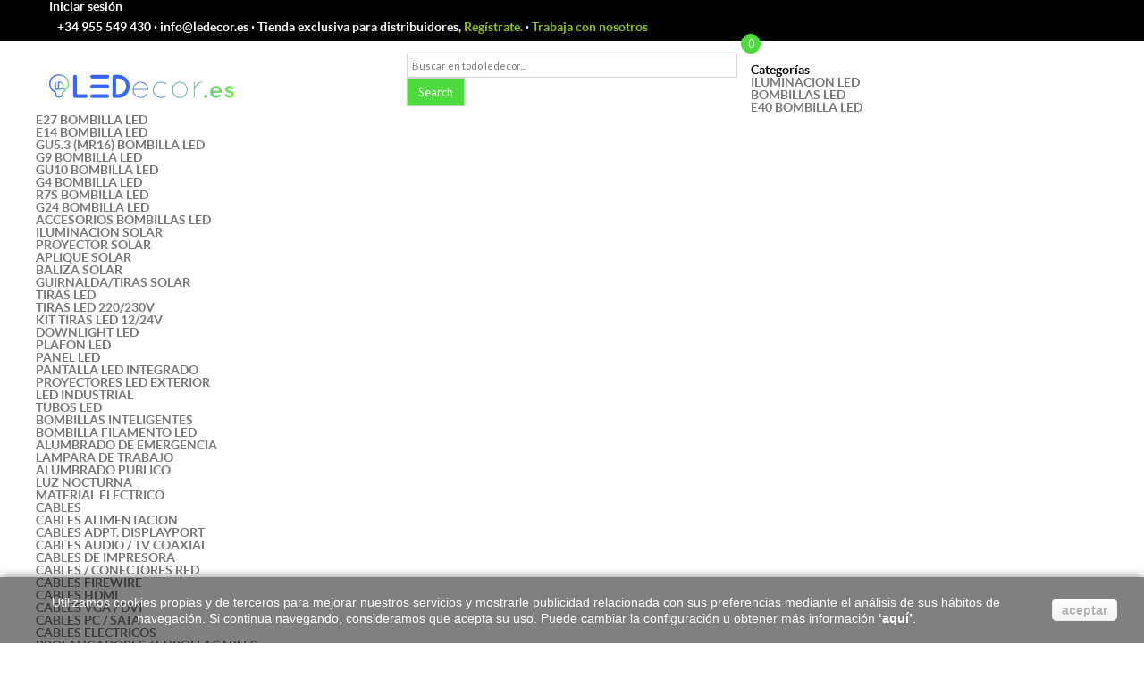

--- FILE ---
content_type: text/html; charset=utf-8
request_url: https://tienda.ledecor.es/199-cables-de-impresora
body_size: 14418
content:
<!DOCTYPE HTML> <!--[if lt IE 7]><html class="no-js lt-ie9 lt-ie8 lt-ie7 " lang="es"><![endif]--> <!--[if IE 7]><html class="no-js lt-ie9 lt-ie8 ie7" lang="es"><![endif]--> <!--[if IE 8]><html class="no-js lt-ie9 ie8" lang="es"><![endif]--> <!--[if gt IE 8]><html class="no-js ie9" lang="es"><![endif]--><html lang="es"><head><meta charset="utf-8" /><title>CABLES DE IMPRESORA - Ledecor</title><meta name="generator" content="PrestaShop" /><meta name="robots" content="noindex,nofollow" /><meta name="viewport" content="width=device-width, minimum-scale=0.25, maximum-scale=1.6, initial-scale=1.0" /><meta name="apple-mobile-web-app-capable" content="yes" /><meta name="google-site-verification" content="axTSt8CfD_g5mJNM9ukYXN_DINf3Gfku_j9sqpCcVQY" /><link rel="icon" type="image/vnd.microsoft.icon" href="/img/favicon-4.ico?1741194634" /><link rel="shortcut icon" type="image/x-icon" href="/img/favicon-4.ico?1741194634" /><link rel="stylesheet" href="/themes/leds/css/global.css" type="text/css" media="all" /><link rel="stylesheet" href="/themes/leds/css/autoload/camera.css" type="text/css" media="all" /><link rel="stylesheet" href="/themes/leds/css/autoload/custom.css" type="text/css" media="all" /><link rel="stylesheet" href="/themes/leds/css/autoload/digitalomicron.css" type="text/css" media="all" /><link rel="stylesheet" href="/themes/leds/css/autoload/footable.core.css" type="text/css" media="all" /><link rel="stylesheet" href="/themes/leds/css/autoload/highdpi.css" type="text/css" media="all" /><link rel="stylesheet" href="/themes/leds/css/autoload/responsive-tables.css" type="text/css" media="all" /><link rel="stylesheet" href="/themes/leds/css/autoload/slick_rftp.css" type="text/css" media="all" /><link rel="stylesheet" href="/themes/leds/css/autoload/uniform.default.css" type="text/css" media="all" /><link rel="stylesheet" href="/js/jquery/plugins/fancybox/jquery.fancybox.css" type="text/css" media="all" /><link rel="stylesheet" href="/themes/leds/css/product_list.css" type="text/css" media="all" /><link rel="stylesheet" href="/themes/leds/css/category.css" type="text/css" media="all" /><link rel="stylesheet" href="/themes/leds/css/scenes.css" type="text/css" media="all" /><link rel="stylesheet" href="/themes/leds/css/modules/blockbanner/blockbanner.css" type="text/css" media="all" /><link rel="stylesheet" href="/themes/leds/css/modules/blockcart/blockcart.css" type="text/css" media="all" /><link rel="stylesheet" href="/themes/leds/css/modules/blockcategories/blockcategories.css" type="text/css" media="all" /><link rel="stylesheet" href="/themes/leds/css/modules/blockcurrencies/blockcurrencies.css" type="text/css" media="all" /><link rel="stylesheet" href="/themes/leds/css/modules/blocklanguages/blocklanguages.css" type="text/css" media="all" /><link rel="stylesheet" href="/js/jquery/ui/themes/base/jquery.ui.core.css" type="text/css" media="all" /><link rel="stylesheet" href="/js/jquery/ui/themes/base/jquery.ui.slider.css" type="text/css" media="all" /><link rel="stylesheet" href="/js/jquery/ui/themes/base/jquery.ui.theme.css" type="text/css" media="all" /><link rel="stylesheet" href="/themes/leds/css/modules/blocklayered/blocklayered.css" type="text/css" media="all" /><link rel="stylesheet" href="/themes/leds/css/modules/blockcontact/blockcontact.css" type="text/css" media="all" /><link rel="stylesheet" href="/themes/leds/css/modules/blocknewsletter/blocknewsletter.css" type="text/css" media="all" /><link rel="stylesheet" href="/themes/leds/css/modules/blockspecials/blockspecials.css" type="text/css" media="all" /><link rel="stylesheet" href="/js/jquery/plugins/autocomplete/jquery.autocomplete.css" type="text/css" media="all" /><link rel="stylesheet" href="/themes/leds/css/modules/omicronsearch/omicronsearch.css" type="text/css" media="all" /><link rel="stylesheet" href="/modules/obsfloatcart/css/floatcart.1.5.css" type="text/css" media="all" /><link rel="stylesheet" href="/themes/leds/css/modules/blocktags/blocktags.css" type="text/css" media="all" /><link rel="stylesheet" href="/themes/leds/css/modules/blockuserinfo/blockuserinfo.css" type="text/css" media="all" /><link rel="stylesheet" href="/themes/leds/css/modules/blockviewed/blockviewed.css" type="text/css" media="all" /><link rel="stylesheet" href="/modules/seosaproductlabels/views/css/seosaproductlabels.css" type="text/css" media="all" /><link rel="stylesheet" href="/modules/codfee/views/css/codfee_1.6.css" type="text/css" media="all" /><link rel="stylesheet" href="/modules/homefeatured/css/homefeatured.css" type="text/css" media="all" /><link rel="stylesheet" href="/modules/themeconfigurator/css/hooks.css" type="text/css" media="all" /><link rel="stylesheet" href="/themes/leds/css/modules/blockwishlist/blockwishlist.css" type="text/css" media="all" /><link rel="stylesheet" href="/modules/blockomicronnewsletter/blockomicronnewsletter.css" type="text/css" media="all" /><link rel="stylesheet" href="/modules/omicronadvt/omicronadvt.css" type="text/css" media="all" /><link rel="stylesheet" href="/modules/redsys/views/css/redsys.css" type="text/css" media="all" /><link rel="stylesheet" href="/themes/leds/css/modules/blocktopmenu/css/blocktopmenu.css" type="text/css" media="all" /><link rel="stylesheet" href="/themes/leds/css/modules/blocktopmenu/css/superfish-modified.css" type="text/css" media="all" /><link rel="stylesheet" href="/modules/m4pdf/css/m4pdf.css" type="text/css" media="all" /><link rel="stylesheet" href="/themes/leds/css/modules/tagsicons/views/css/icontags.css" type="text/css" media="all" /><link rel="stylesheet" href="/modules/infinitescroll/views/css/infinitescroll.css" type="text/css" media="all" /><link rel="stylesheet" href="/modules/whatsappchat/views/css/whatsapp.css" type="text/css" media="all" /><link rel="stylesheet" href="/modules/whatsappchat/views/css/jBox.min.css" type="text/css" media="all" /><link rel="stylesheet" href="/modules/newsletterpro/views/css/1.6/newsletterpro_front.css" type="text/css" media="all" /><link rel="stylesheet" href="/modules/newsletterpro/views/css/newsletterpro_cross.css" type="text/css" media="all" /><link rel="stylesheet" href="/modules/minpurchase/views/css/front.css" type="text/css" media="all" /><link rel="alternate" type="application/rss+xml" title="CABLES DE IMPRESORA - Ledecor" href="https://tienda.ledecor.es/modules/feeder/rss.php?id_category=199&amp;orderby=price&amp;orderway=asc" /><style>/* #theme_0 */
#search_block_top label, #search_block_top .btn.button-search, .price_circle, #casual_tabs ul.casual_title li.selected, .isotope-item:hover a.exclusive.ajax_add_to_cart_button:hover, 
nav.desk-menu li:hover, .mean-bar li a:hover, .cart_navigation .button-exclusive:hover, .cart_navigation .button-exclusive:focus, .cart_navigation .button-exclusive:active, #right_column #categories_block_left h2.title_block, #categories_block_left .block_content, .button.button-medium:hover,
.product_btn .exclusive:hover, .isotope-item .exclusive:hover, #product_list a.exclusive:hover, #product_comparison a.exclusive:hover, .button.exclusive-medium:hover,
input.button_mini:hover, input.button_small:hover, input.button:hover, input.button_large:hover,  input.exclusive_mini:hover, input.exclusive_small:hover, 
input.exclusive:hover, input.exclusive_large:hover,  a.button_mini:hover, a.button_small:hover, a.button:hover, a.button_large:hover,  a.exclusive_mini:hover, a.exclusive_small:hover, 
a.exclusive:hover, a.exclusive_large:hover, #right_column #tags_block_left a:hover, #tags_block_left a:hover, #best-sellers_block_right li a.content_img,
a.exclusive:hover, span.exclusive:hover, a.button:hover,  #add_to_cart input.exclusive:hover, a#wishlist_button:hover, a.lnk_more:hover, .idTabsShort li .selected,
#cart_block #cart-buttons a#button_order_cart, table#cart_summary th, #header_user_info a.account, .ac_results li:hover, .cart_block .cart-buttons a, .ac_results li:focus, .ac_results li.ac_over, #order-list th, table.std th, table.table_block th, .mean-container .mean-nav ul li a.mean-expand:hover, #slick .sb a.close-top, #slick input.send,
.camera_bar_cont span, .jetmenu > li:hover, .jetmenu ul.dropdown li:hover > a, .jetmenu ul.cmsdropdown li:hover > a, .box-info-product .exclusive:hover, nav .header_user_info a.account,  #my-account ul.myaccount-link-list li a:hover, .nav > li > a:hover, .nav > li > a:focus { background-color: #4DDA3C !important;}

#right_column #categories_block_left h4, span.exclusive:hover, a.button:hover,  #add_to_cart input.exclusive:hover, a#wishlist_button:hover, a.lnk_more:hover,
#tags_block_left p.block_content a:hover, #cart_block #cart-buttons a#button_order_cart, #footFeatureinfo li:hover img, .jetmenu > li > .megamenu, .jetmenu li > .megamenu .bcategories ul.mega-menu > li:first-child > a,
.jetmenu li > .megamenu .bcategories li:hover, .footer-product-image img:hover, #layer_cart { border-color: #4DDA3C !important;}

.blockspecials ul li .price, #slick input:checked + label.tabs, #slick p.intro b, .jetmenu li > .megamenu .bcategories ul li > a:hover, .menupro_content .our_price_display { color: #4DDA3C !important;}


/* #themefont_color */
#search_block_top .btn.button-search, .price_circle, #casual_tabs ul.casual_title li.selected a, 
.jetmenu > li:hover > a, .jetmenu ul.dropdown li:hover > a, .jetmenu ul.cmsdropdown li:hover > a,  .isotope-item:hover a.exclusive.ajax_add_to_cart_button:hover span, .isotope-item:hover a.exclusive:hover:before,
.button.exclusive-medium:hover span, .button.exclusive-medium:hover span i, .button.button-medium:hover span,  .button.button-medium:hover span i,
.cart_block .cart-buttons a, .cart_block .cart-buttons a:hover span, a.button:hover, .button.ajax_add_to_cart_button:hover:after, a#wishlist_button:hover, a#wishlist_button:hover:before,
 .box-info-product .exclusive:hover span,  .box-info-product .exclusive:hover:before { color: #FFFFFF !important; }

/* Menu background color */
.res-menu, .nav li ul { background-color: #000000 !important;}
.nav > li > a, .nav a, .mean-container .mean-nav ul li a, .mean-container a.meanmenu-reveal div { color: #FFFFFF !important;}
.mean-container a.meanmenu-reveal span { background-color: #FFFFFF !important;}

/* Product Tab */
#casual_tabs ul.casual_title li { background-color: #0059BC !important;}
#casual_tabs ul.casual_title li.selected { border-top-color: #0059BC !important; }
#casual_tabs ul.casual_title li a { color: #FFFFFF !important; }


/* new lable */
.prodtimage span.new, #products_viewpoint.grid li span.new, #products_viewpoint.smallgrid li span.new, #products_viewpoint.list .product_img_link span.new { background-color: #FCB000 !important;}
.isotope-item:hover .prodtimage span.new, #products_viewpoint.list .product_img_link:hover span.new, #products_viewpoint.smallgrid .product_img_link:hover span.new, #products_viewpoint.grid .product_img_link:hover span.new { background-color: #000000 !important; }
.bottomofpage { background-color: # !important;}</style> <style>@keyframes intermitente {  
  50% { opacity: 0.5; }
}

span.disclaimer {
    color: #8c8c8c!important;
}

.alert-info {
    background-color: transparent;
    border-color: transparent;
    color: white;
}

#stockalert-add p.text-center {
    margin-top: 20px;
}

#stockalert-add button.btn.btn-default.btn-secondary {
  	animation: intermitente 1s linear infinite;
  	width: 100%;
    padding: 10px 0;
    background-color: #CC0000;
    color: #FFFFFF;
    border: 1px solid #a51616;
}</style> <link rel="stylesheet" href="https://fonts.googleapis.com/css?family=Open+Sans:300,600" type="text/css" media="all" /> <!--[if IE 8]> <script src="https://oss.maxcdn.com/libs/html5shiv/3.7.0/html5shiv.js"></script> <script src="https://oss.maxcdn.com/libs/respond.js/1.3.0/respond.min.js"></script> <![endif]--></head><body id="category" class="category category-199 category-cables-de-impresora hide-left-column lang_es"><div id="page"><div class="header-container" > <header id="header" style="font-weight: bold; font-size: 14px; color: #000"><div class="banner"><div class="container"><div class="row"> <a href="http://tienda.ledecor.es/" title=""> </a></div></div></div><div class="nav"><div class="container"><div class="row"> <nav><div class="header_user_info"> <a class="login" href="https://tienda.ledecor.es/mi-cuenta" rel="nofollow" title="Login to your customer account"> Iniciar sesión </a></div></nav><div style="padding: 9px; text-align: left" > <span class="nombre_cabecera">+34 955 549 430 · info@ledecor.es · Tienda exclusiva para distribuidores, <a style="color: #90C322!important" href="https://tienda.ledecor.es/mi-cuenta">Regístrate.</a> · <a style="color: #90C322!important" href="https://ledecor.es/trabaja-con-nosotros/" target="_blank">Trabaja con nosotros</a></span></div></div></div></div><div class="container"><div class="row"><div id="header_logo"> <a href="http://tienda.ledecor.es/" title="Ledecor"> <img class="logo img-responsive" src="https://tienda.ledecor.es/img/ledecor-1536702887-4.jpg" alt="Ledecor" width="207" height="27"/> </a></div><div id="search_block_top" class="col-sm-4 clearfix"><form method="get" action="https://tienda.ledecor.es/buscar" id="searchbox"><label for="search_query_top" class="hid"></label> <input type="hidden" name="controller" value="search" /> <input type="hidden" name="orderby" value="position" /> <input type="hidden" name="orderway" value="desc" /> <input type="text" name="search_query" class="search_query form-control" id="search_query_top" value="Buscar en todo ledecor..." onfocus="if(this.value==this.defaultValue)this.value='';" onblur="if(this.value=='')this.value=this.defaultValue;"/> <button type="submit" name="submit_search" class="btn btn-default button-search"> <span>Search</span> </button></form></div> <div class="col-sm-4 clearfix header_user_catalog"><div class="shopping_cart"><div class="desktop_vs"> <a href="https://tienda.ledecor.es/pedido-rapido" title="Ver mi carrito de compra" rel="nofollow"><div class="cart_txt">Carrito:</div> <span class="totalprice"> <span class="ajax_cart_quantity unvisible price_circle">0</span> <span class="ajax_cart_no_product price_circle">0</span> <span class="ajax_cart_total unvisible"> </span> <span class="ajax_cart_no_product">vacío</span> </span> </a></div><div class="mobile_vs"> <a href="https://tienda.ledecor.es/pedido-rapido" title="Ver mi carrito de compra" rel="nofollow"><div class="cart_txt">Carrito:</div> <span class="totalprice"> <span class="ajax_cart_quantity unvisible price_circle">0</span> <span class="ajax_cart_no_product price_circle">0</span> <span class="ajax_cart_total unvisible"> </span> <span class="ajax_cart_no_product">vacío</span> </span> </a></div></div></div><div id="block_top_menu" class="sf-contener clearfix col-lg-12"><div class="cat-title">Categorías</div><ul class="sf-menu clearfix menu-content"><li><a href="https://tienda.ledecor.es/221-iluminacion-led" title="ILUMINACION LED">ILUMINACION LED</a><ul><li><a href="https://tienda.ledecor.es/295-bombillas-led" title="BOMBILLAS LED">BOMBILLAS LED</a><ul><li><a href="https://tienda.ledecor.es/337-e40-bombilla-led" title="E40 BOMBILLA LED">E40 BOMBILLA LED</a></li><li><a href="https://tienda.ledecor.es/279-e27-bombilla-led" title="E27 BOMBILLA LED">E27 BOMBILLA LED</a></li><li><a href="https://tienda.ledecor.es/280-e14-bombilla-led-" title="E14 BOMBILLA LED ">E14 BOMBILLA LED </a></li><li><a href="https://tienda.ledecor.es/282-gu53-mr16-bombilla-led" title="GU5.3 (MR16) BOMBILLA LED">GU5.3 (MR16) BOMBILLA LED</a></li><li><a href="https://tienda.ledecor.es/283-g9-bombilla-led" title="G9 BOMBILLA LED">G9 BOMBILLA LED</a></li><li><a href="https://tienda.ledecor.es/297-gu10-bombilla-led" title="GU10 BOMBILLA LED">GU10 BOMBILLA LED</a></li><li><a href="https://tienda.ledecor.es/315-g4-bombilla-led" title="G4 BOMBILLA LED">G4 BOMBILLA LED</a></li><li><a href="https://tienda.ledecor.es/316-r7s-bombilla-led" title="R7S BOMBILLA LED">R7S BOMBILLA LED</a></li><li><a href="https://tienda.ledecor.es/339-g24-bombilla-led" title="G24 BOMBILLA LED">G24 BOMBILLA LED</a></li><li><a href="https://tienda.ledecor.es/346-accesorios-bombillas-led" title="ACCESORIOS BOMBILLAS LED">ACCESORIOS BOMBILLAS LED</a></li></ul></li><li><a href="https://tienda.ledecor.es/356-iluminacion-solar" title="ILUMINACION SOLAR">ILUMINACION SOLAR</a><ul><li><a href="https://tienda.ledecor.es/379-proyector-solar" title="PROYECTOR SOLAR">PROYECTOR SOLAR</a></li><li><a href="https://tienda.ledecor.es/376-aplique-solar" title="APLIQUE SOLAR">APLIQUE SOLAR</a></li><li><a href="https://tienda.ledecor.es/380-baliza-solar" title="BALIZA SOLAR">BALIZA SOLAR</a></li><li><a href="https://tienda.ledecor.es/381-guirnaldatiras-solar" title="GUIRNALDA/TIRAS SOLAR">GUIRNALDA/TIRAS SOLAR</a></li></ul></li><li><a href="https://tienda.ledecor.es/278-tiras-led" title="TIRAS LED ">TIRAS LED </a><ul><li><a href="https://tienda.ledecor.es/382-tiras-led-220230v" title="TIRAS LED 220/230V">TIRAS LED 220/230V</a></li><li><a href="https://tienda.ledecor.es/383-kit-tiras-led-1224v" title="KIT TIRAS LED 12/24V">KIT TIRAS LED 12/24V</a></li></ul></li><li><a href="https://tienda.ledecor.es/298-downlight-led" title="DOWNLIGHT LED">DOWNLIGHT LED</a></li><li><a href="https://tienda.ledecor.es/336-plafon-led" title="PLAFON LED">PLAFON LED</a></li><li><a href="https://tienda.ledecor.es/276-panel-led" title="PANEL LED ">PANEL LED </a></li><li><a href="https://tienda.ledecor.es/321-pantalla-led-integrado" title="PANTALLA LED INTEGRADO">PANTALLA LED INTEGRADO</a></li><li><a href="https://tienda.ledecor.es/314-proyectores-led-exterior" title="PROYECTORES LED EXTERIOR">PROYECTORES LED EXTERIOR</a></li><li><a href="https://tienda.ledecor.es/332-led-industrial" title="LED INDUSTRIAL">LED INDUSTRIAL</a></li><li><a href="https://tienda.ledecor.es/275-tubos-led" title="TUBOS LED">TUBOS LED</a></li><li><a href="https://tienda.ledecor.es/320-bombillas-inteligentes" title="BOMBILLAS INTELIGENTES">BOMBILLAS INTELIGENTES</a></li><li><a href="https://tienda.ledecor.es/277-bombilla-filamento-led" title="BOMBILLA FILAMENTO LED">BOMBILLA FILAMENTO LED</a></li><li><a href="https://tienda.ledecor.es/357-alumbrado-de-emergencia" title="ALUMBRADO DE EMERGENCIA">ALUMBRADO DE EMERGENCIA</a></li><li><a href="https://tienda.ledecor.es/368-lampara-de-trabajo" title="LAMPARA DE TRABAJO">LAMPARA DE TRABAJO</a></li><li><a href="https://tienda.ledecor.es/370-alumbrado-publico" title="ALUMBRADO PUBLICO">ALUMBRADO PUBLICO</a></li><li><a href="https://tienda.ledecor.es/409-luz-nocturna" title="LUZ NOCTURNA">LUZ NOCTURNA</a></li></ul></li><li><a href="https://tienda.ledecor.es/351-material-electrico" title="MATERIAL ELECTRICO">MATERIAL ELECTRICO</a><ul><li><a href="https://tienda.ledecor.es/27-cables" title="CABLES">CABLES</a><ul><li><a href="https://tienda.ledecor.es/192-cables-alimentacion" title="CABLES ALIMENTACION">CABLES ALIMENTACION</a></li><li><a href="https://tienda.ledecor.es/201-cables-adpt-displayport" title="CABLES ADPT. DISPLAYPORT">CABLES ADPT. DISPLAYPORT</a></li><li><a href="https://tienda.ledecor.es/66-cables-audio-tv-coaxial" title="CABLES AUDIO / TV COAXIAL">CABLES AUDIO / TV COAXIAL</a></li><li class="sfHoverForce"><a href="https://tienda.ledecor.es/199-cables-de-impresora" title="CABLES DE IMPRESORA">CABLES DE IMPRESORA</a></li><li><a href="https://tienda.ledecor.es/67-cables-conectores-red" title="CABLES / CONECTORES RED">CABLES / CONECTORES RED</a></li><li><a href="https://tienda.ledecor.es/198-cables-firewire" title="CABLES FIREWIRE">CABLES FIREWIRE</a></li><li><a href="https://tienda.ledecor.es/190-cables-hdmi" title="CABLES HDMI">CABLES HDMI</a></li><li><a href="https://tienda.ledecor.es/191-cables-vga-dvi" title="CABLES VGA / DVI">CABLES VGA / DVI</a></li><li><a href="https://tienda.ledecor.es/193-cables-pc-sata" title="CABLES PC / SATA">CABLES PC / SATA</a></li><li><a href="https://tienda.ledecor.es/189-cables-electricos" title="CABLES ELECTRICOS">CABLES ELECTRICOS</a></li></ul></li><li><a href="https://tienda.ledecor.es/394-prolangadores-enrollacables" title="PROLANGADORES / ENROLLACABLES">PROLANGADORES / ENROLLACABLES</a></li><li><a href="https://tienda.ledecor.es/300-bases-multiples" title="BASES MULTIPLES">BASES MULTIPLES</a></li><li><a href="https://tienda.ledecor.es/395-adaptadores-enchufe" title="ADAPTADORES ENCHUFE">ADAPTADORES ENCHUFE</a></li><li><a href="https://tienda.ledecor.es/338-casquillo" title="CASQUILLO">CASQUILLO</a></li><li><a href="https://tienda.ledecor.es/355-conectores-y-terminales" title="CONECTORES Y TERMINALES ">CONECTORES Y TERMINALES </a></li><li><a href="https://tienda.ledecor.es/386-sistemas-de-fijacion" title="SISTEMAS DE FIJACIÓN">SISTEMAS DE FIJACIÓN</a></li><li><a href="https://tienda.ledecor.es/353-sensores" title="SENSORES">SENSORES</a></li><li><a href="https://tienda.ledecor.es/387-mecanismo" title="MECANISMO">MECANISMO</a></li><li><a href="https://tienda.ledecor.es/354-programador" title="PROGRAMADOR">PROGRAMADOR</a></li></ul></li><li><a href="https://tienda.ledecor.es/372-decoracion" title="DECORACION">DECORACION</a><ul><li><a href="https://tienda.ledecor.es/326-lamparas-de-led" title="LAMPARAS DE LED">LAMPARAS DE LED</a><ul><li><a href="https://tienda.ledecor.es/327-lampara-led-escritorio" title="LAMPARA LED ESCRITORIO">LAMPARA LED ESCRITORIO</a></li><li><a href="https://tienda.ledecor.es/328-lampara-led-pie" title="LAMPARA LED PIE">LAMPARA LED PIE</a></li></ul></li><li><a href="https://tienda.ledecor.es/373-apliques" title="APLIQUES">APLIQUES</a><ul><li><a href="https://tienda.ledecor.es/374-aplique-interior" title="APLIQUE INTERIOR">APLIQUE INTERIOR</a></li><li><a href="https://tienda.ledecor.es/375-aplique-exterior" title="APLIQUE EXTERIOR">APLIQUE EXTERIOR</a></li></ul></li></ul></li><li><a href="https://tienda.ledecor.es/26-pilas-linternas" title="PILAS / LINTERNAS">PILAS / LINTERNAS</a><ul><li><a href="https://tienda.ledecor.es/178-pilas" title="PILAS">PILAS</a><ul><li><a href="https://tienda.ledecor.es/182-pilas-alcalinas" title="PILAS ALCALINAS">PILAS ALCALINAS</a></li><li><a href="https://tienda.ledecor.es/183-pilas-salinas" title="PILAS SALINAS">PILAS SALINAS</a></li><li><a href="https://tienda.ledecor.es/184-pilas-de-litio-boton" title="PILAS DE LITIO / BOTON">PILAS DE LITIO / BOTON</a></li><li><a href="https://tienda.ledecor.es/207-pilas-recargables-cargadores" title="PILAS RECARGABLES / CARGADORES">PILAS RECARGABLES / CARGADORES</a></li></ul></li><li><a href="https://tienda.ledecor.es/304-linternas-led" title="LINTERNAS LED">LINTERNAS LED</a><ul><li><a href="https://tienda.ledecor.es/405-linternas-recargables" title="LINTERNAS RECARGABLES">LINTERNAS RECARGABLES</a></li><li><a href="https://tienda.ledecor.es/406-linternas-pilas" title="LINTERNAS PILAS">LINTERNAS PILAS</a></li><li><a href="https://tienda.ledecor.es/407-linternas-de-trabajo" title="LINTERNAS DE TRABAJO">LINTERNAS DE TRABAJO</a></li><li><a href="https://tienda.ledecor.es/408-linternas-frontal-cabeza" title="LINTERNAS FRONTAL CABEZA">LINTERNAS FRONTAL CABEZA</a></li></ul></li><li><a href="https://tienda.ledecor.es/35-powerbank" title="POWERBANK">POWERBANK</a></li></ul></li><li><a href="https://tienda.ledecor.es/302-electro-hogar" title="ELECTRO HOGAR">ELECTRO HOGAR</a><ul><li><a href="https://tienda.ledecor.es/303-ventiladores" title="VENTILADORES">VENTILADORES</a><ul><li><a href="https://tienda.ledecor.es/428-ledecor" title="LEDECOR">LEDECOR</a></li></ul></li><li><a href="https://tienda.ledecor.es/313-calefaccion" title="CALEFACCION">CALEFACCION</a></li><li><a href="https://tienda.ledecor.es/347-videovigilancia" title="VIDEOVIGILANCIA">VIDEOVIGILANCIA</a></li><li><a href="https://tienda.ledecor.es/388-pequeno-electrodomestico" title="PEQUEÑO ELECTRODOMESTICO">PEQUEÑO ELECTRODOMESTICO</a></li><li><a href="https://tienda.ledecor.es/417-productos-temporada" title="PRODUCTOS TEMPORADA">PRODUCTOS TEMPORADA</a><ul><li><a href="https://tienda.ledecor.es/197-navidad" title="NAVIDAD">NAVIDAD</a></li><li><a href="https://tienda.ledecor.es/418-playa" title="PLAYA">PLAYA</a></li></ul></li></ul></li><li><a href="https://tienda.ledecor.es/392-ferreteria" title="FERRETERÍA">FERRETERÍA</a><ul><li><a href="https://tienda.ledecor.es/261-pintura-accesorios" title="PINTURA ACCESORIOS">PINTURA ACCESORIOS</a></li><li><a href="https://tienda.ledecor.es/225-herramientas" title="HERRAMIENTAS">HERRAMIENTAS</a><ul><li><a href="https://tienda.ledecor.es/384-multimetro-medicion" title="MULTIMETRO / MEDICION ">MULTIMETRO / MEDICION </a></li><li><a href="https://tienda.ledecor.es/385-herramienta-manual" title="HERRAMIENTA MANUAL">HERRAMIENTA MANUAL</a></li><li><a href="https://tienda.ledecor.es/400-herramienta-bateria" title="HERRAMIENTA BATERIA">HERRAMIENTA BATERIA</a></li><li><a href="https://tienda.ledecor.es/431-carretillas-ruedas" title="CARRETILLAS / RUEDAS">CARRETILLAS / RUEDAS</a></li><li><a href="https://tienda.ledecor.es/412-accesorios-herramientas" title="ACCESORIOS HERRAMIENTAS">ACCESORIOS HERRAMIENTAS</a></li><li><a href="https://tienda.ledecor.es/413-herramienta-electrica" title="HERRAMIENTA ELECTRICA ">HERRAMIENTA ELECTRICA </a></li><li><a href="https://tienda.ledecor.es/399-escaleras-bancos" title="ESCALERAS / BANCOS">ESCALERAS / BANCOS</a></li><li><a href="https://tienda.ledecor.es/422-lijas-abrasivos" title="LIJAS / ABRASIVOS">LIJAS / ABRASIVOS</a></li><li><a href="https://tienda.ledecor.es/423-brocas" title="BROCAS">BROCAS</a></li><li><a href="https://tienda.ledecor.es/424-corte" title="CORTE">CORTE</a></li></ul></li><li><a href="https://tienda.ledecor.es/343-seguridad" title="SEGURIDAD">SEGURIDAD</a><ul><li><a href="https://tienda.ledecor.es/416-candado" title="CANDADO">CANDADO</a></li><li><a href="https://tienda.ledecor.es/419-candado-automocion" title="CANDADO AUTOMOCION">CANDADO AUTOMOCION</a></li><li><a href="https://tienda.ledecor.es/420-caja-seguridad" title="CAJA SEGURIDAD">CAJA SEGURIDAD</a></li><li><a href="https://tienda.ledecor.es/421-llavero" title="LLAVERO">LLAVERO</a></li></ul></li><li><a href="https://tienda.ledecor.es/393-jardin-y-terraza" title="JARDÍN Y TERRAZA">JARDÍN Y TERRAZA</a><ul><li><a href="https://tienda.ledecor.es/397-camping" title="CAMPING">CAMPING</a></li><li><a href="https://tienda.ledecor.es/402-plagas" title="PLAGAS">PLAGAS</a></li><li><a href="https://tienda.ledecor.es/403-riego" title="RIEGO">RIEGO</a></li><li><a href="https://tienda.ledecor.es/425-barbacoa" title="BARBACOA">BARBACOA</a></li><li><a href="https://tienda.ledecor.es/429-lonas" title="LONAS">LONAS</a></li><li><a href="https://tienda.ledecor.es/430-tendedero" title="TENDEDERO">TENDEDERO</a></li></ul></li><li><a href="https://tienda.ledecor.es/411-bano" title="BAÑO">BAÑO</a></li><li><a href="https://tienda.ledecor.es/414-cocina" title="COCINA">COCINA</a></li><li><a href="https://tienda.ledecor.es/415-fontaneria" title="FONTANERIA">FONTANERIA</a></li><li><a href="https://tienda.ledecor.es/398-cintas-adhesivas" title="CINTAS ADHESIVAS">CINTAS ADHESIVAS</a></li><li><a href="https://tienda.ledecor.es/404-spray-aerosol" title="SPRAY / AEROSOL">SPRAY / AEROSOL</a></li><li><a href="https://tienda.ledecor.es/410-accesorios-puertas-ventanas" title="ACCESORIOS PUERTAS / VENTANAS">ACCESORIOS PUERTAS / VENTANAS</a></li></ul></li><li><a href="https://tienda.ledecor.es/14-informatica" title="INFORMATICA">INFORMATICA</a><ul><li><a href="https://tienda.ledecor.es/46-acessorios-tablets" title="ACESSORIOS / TABLETS">ACESSORIOS / TABLETS</a></li><li><a href="https://tienda.ledecor.es/48-accesorios-smartphones" title="ACCESORIOS / SMARTPHONES">ACCESORIOS / SMARTPHONES</a><ul><li><a href="https://tienda.ledecor.es/52-fundas-y-carcasas-movil" title="FUNDAS Y CARCASAS MOVIL">FUNDAS Y CARCASAS MOVIL</a></li><li><a href="https://tienda.ledecor.es/147-cargador-coche" title="CARGADOR COCHE">CARGADOR COCHE</a></li><li><a href="https://tienda.ledecor.es/149-cargadores-smartphone" title="CARGADORES SMARTPHONE">CARGADORES SMARTPHONE</a></li><li><a href="https://tienda.ledecor.es/153-cables-smartphone" title="CABLES SMARTPHONE">CABLES SMARTPHONE</a></li><li><a href="https://tienda.ledecor.es/188-soportes-smartphone" title="SOPORTES SMARTPHONE">SOPORTES SMARTPHONE</a></li></ul></li><li><a href="https://tienda.ledecor.es/350-perifericos" title="PERIFERICOS">PERIFERICOS</a><ul><li><a href="https://tienda.ledecor.es/34-red-wifi" title="RED / WIFI">RED / WIFI</a><ul><li><a href="https://tienda.ledecor.es/154-modem-router" title="MODEM / ROUTER">MODEM / ROUTER</a></li><li><a href="https://tienda.ledecor.es/156-tarjetas-de-red" title="TARJETAS DE RED">TARJETAS DE RED</a></li><li><a href="https://tienda.ledecor.es/176-enchufe-inteligente" title="ENCHUFE INTELIGENTE ">ENCHUFE INTELIGENTE </a></li><li><a href="https://tienda.ledecor.es/177-puntos-de-acceso-plc" title="PUNTOS DE ACCESO / PLC">PUNTOS DE ACCESO / PLC</a></li></ul></li><li><a href="https://tienda.ledecor.es/22-accesorios-usb" title="ACCESORIOS USB">ACCESORIOS USB</a><ul><li><a href="https://tienda.ledecor.es/150-lectores-de-tarjeta" title="LECTORES DE TARJETA">LECTORES DE TARJETA</a></li><li><a href="https://tienda.ledecor.es/185-cargadores-hub-usb" title="CARGADORES HUB USB">CARGADORES HUB USB</a></li></ul></li><li><a href="https://tienda.ledecor.es/23-almacenamieno" title="ALMACENAMIENO">ALMACENAMIENO</a><ul><li><a href="https://tienda.ledecor.es/24-memoria-flash" title="MEMORIA FLASH">MEMORIA FLASH</a><ul><li><a href="https://tienda.ledecor.es/203-memorias-usb" title="MEMORIAS USB">MEMORIAS USB</a></li></ul></li><li><a href="https://tienda.ledecor.es/25-opticos" title="OPTICOS">OPTICOS</a></li></ul></li><li><a href="https://tienda.ledecor.es/61-accesorio-para-portatil" title="ACCESORIO PARA PORTATIL">ACCESORIO PARA PORTATIL</a></li><li><a href="https://tienda.ledecor.es/33-raton" title="RATON">RATON</a><ul><li><a href="https://tienda.ledecor.es/186-ratones-usb" title="RATONES USB">RATONES USB</a></li><li><a href="https://tienda.ledecor.es/187-ratones-inalambricos" title="RATONES INALAMBRICOS">RATONES INALAMBRICOS</a></li><li><a href="https://tienda.ledecor.es/233-alfombrillas" title="ALFOMBRILLAS">ALFOMBRILLAS</a></li></ul></li><li><a href="https://tienda.ledecor.es/36-teclados" title="TECLADOS">TECLADOS</a></li></ul></li><li><a href="https://tienda.ledecor.es/31-imagen-sonido" title="IMAGEN / SONIDO">IMAGEN / SONIDO</a><ul><li><a href="https://tienda.ledecor.es/166-auriculares" title="AURICULARES">AURICULARES</a><ul><li><a href="https://tienda.ledecor.es/267-aur-tws" title="AUR. TWS">AUR. TWS</a></li><li><a href="https://tienda.ledecor.es/268-aur-diadema" title="AUR. DIADEMA">AUR. DIADEMA</a></li><li><a href="https://tienda.ledecor.es/269-aur-boton" title="AUR. BOTON">AUR. BOTON</a></li><li><a href="https://tienda.ledecor.es/270-aur-sport" title="AUR. SPORT">AUR. SPORT</a></li></ul></li><li><a href="https://tienda.ledecor.es/58-altavoces" title="ALTAVOCES">ALTAVOCES</a><ul><li><a href="https://tienda.ledecor.es/264-alt-pc" title="ALT. PC">ALT. PC</a></li><li><a href="https://tienda.ledecor.es/265-alt-multimedia" title="ALT. MULTIMEDIA">ALT. MULTIMEDIA</a></li><li><a href="https://tienda.ledecor.es/266-alt-torre" title="ALT. TORRE">ALT. TORRE</a></li></ul></li><li><a href="https://tienda.ledecor.es/129-soportes" title="SOPORTES">SOPORTES</a><ul><li><a href="https://tienda.ledecor.es/130-soportes-lcd-tv" title="SOPORTES LCD / TV">SOPORTES LCD / TV</a></li></ul></li><li><a href="https://tienda.ledecor.es/202-radio-amfm" title="RADIO AM/FM">RADIO AM/FM</a></li><li><a href="https://tienda.ledecor.es/319-mando-a-distancia" title="MANDO A DISTANCIA">MANDO A DISTANCIA</a></li><li><a href="https://tienda.ledecor.es/317-microfono" title="MICROFONO">MICROFONO</a></li></ul></li><li><a href="https://tienda.ledecor.es/220-componentes-integracion" title="COMPONENTES / INTEGRACION">COMPONENTES / INTEGRACION</a><ul></ul></li><li><a href="https://tienda.ledecor.es/68-adaptadores-conectores" title="ADAPTADORES / CONECTORES">ADAPTADORES / CONECTORES</a></li><li><a href="https://tienda.ledecor.es/137-sai" title="SAI">SAI</a></li></ul></li><li><a href="https://tienda.ledecor.es/19-otros" title="OTROS">OTROS</a><ul><li><a href="https://tienda.ledecor.es/252-papeleria" title="PAPELERIA">PAPELERIA</a><ul><li><a href="https://tienda.ledecor.es/330-embalaje" title="EMBALAJE">EMBALAJE</a></li></ul></li><li><a href="https://tienda.ledecor.es/396-automovil" title="AUTOMOVIL">AUTOMOVIL</a></li><li><a href="https://tienda.ledecor.es/401-bicicleta" title="BICICLETA">BICICLETA</a></li></ul></li><li><a href="https://tienda.ledecor.es/238-promocion-ld" title="PROMO">PROMO</a></li></ul></div></div></div> </header></div><div class="columns-container"><div id="wrapper" class="container_column"><div id="columns" class="container"><div class="row"><div id="top_column" class="center_column col-xs-12 col-sm-12"></div></div><div class="row"><div id="center_column" class="center_column col-xs-12 col-sm-9"><div class="breadcrumb clearfix"> <a class="home" href="http://tienda.ledecor.es/" title="Volver a Inicio"><i class="icon-home"></i></a> <span class="navigation-pipe" >&gt;</span> <a href="https://tienda.ledecor.es/351-material-electrico" title="MATERIAL ELECTRICO">MATERIAL ELECTRICO</a><span class="navigation-pipe">></span><a href="https://tienda.ledecor.es/27-cables" title="CABLES">CABLES</a><span class="navigation-pipe">></span>CABLES DE IMPRESORA</div><div class="container"></div><h1 class="page-heading product-listing"><span class="cat-name">CABLES DE IMPRESORA&nbsp;</span></h1><div class="content_scene_cat"><div class="content_scene_cat_bg" style="background:url(https://tienda.ledecor.es/c/199-category_default/cables-de-impresora.jpg) 0 bottom no-repeat; background-size:contain; min-height:217px;" ></div></div><div class="content_sortPagiBar clearfix"><div class="sortPagiBar clearfix"><div class="sortoption"><form id="productsSortForm" action="https://tienda.ledecor.es/199-cables-de-impresora" class="productsSortForm"><div class="select selector1"> <select id="selectProductSort" class="selectProductSort form-control"><option value="price:asc" selected="selected">Orden por defecto</option><option value="name:asc" >Nombre: de A a Z</option><option value="name:desc" >Nombre: de Z a A</option><option value="reference:asc" >Referencia: m&aacute;s bajo primero</option><option value="reference:desc" >Referencia: m&aacute;s alto primero</option> </select></div></form></div><ul class="display hidden-xs"><li id="smallgrid"><a rel="nofollow" href="#" title="SmallGrid"><i class="icon-th"></i></a></li><li id="grid"><a rel="nofollow" href="#" title="Cuadr&iacute;cula"><i class="icon-th-large"></i></a></li><li id="list"><a rel="nofollow" href="#" title="Lista"><i class="icon-th-list"></i></a></li></ul><form method="post" action="https://tienda.ledecor.es/products-comparison" class="compare-form"> <button type="submit" class="btn btn-default button button-medium bt_compare bt_compare"> <span>Comparar</span> </button> <input type="hidden" name="compare_product_count" class="compare_product_count" value="0" /> <input type="hidden" name="compare_product_list" class="compare_product_list" value="" /></form></div></div><ul class="product_list grid row"><li class="ajax_block_product col-xs-12 col-sm-6 col-md-6 first-in-line first-item-of-tablet-line first-item-of-mobile-line"><div class="product-container" itemscope itemtype="http://schema.org/Product"><div class="left-block col-md-12"><div class="product-image-container"> <a class="product_img_link" href="https://tienda.ledecor.es/cables-de-impresora/7657-cable-impresora-usb-20-a-b-3m-.html" title="CABLE IMPRESORA USB 2.0 A/B 3M 3GO" itemprop="url"> <img class="replace-2x img-responsive" src="https://tienda.ledecor.es/4851-home_default/cable-impresora-usb-20-a-b-3m-.jpg" alt="CABLE IMPRESORA USB 2.0 A-B 3M " title="CABLE IMPRESORA USB 2.0 A-B 3M " width="250" height="250" itemprop="image" /> </a></div></div><div class="right-block col-md-12"><h5 itemprop="name"> <a class="product-name" href="https://tienda.ledecor.es/cables-de-impresora/7657-cable-impresora-usb-20-a-b-3m-.html" title="CABLE IMPRESORA USB 2.0 A/B 3M 3GO" itemprop="url" > CABLE IMPRESORA USB 2.0 A/B 3M 3GO<hr>Ref.: C111 </a></h5> <p class="product-desc" itemprop="description"> DESCRIPCION:Cable USB 2.0 Hi-Speed USB para todo tipo de dispositivo conectado por USB. LONGITUD 3m Cumple las normativas RoSH y CE ESPECIFICACIONES MATERIAL PVC de...</p><div class="button-container"> Co</div><div class="functional-buttons clearfix"><div class="compare"> <a class="add_to_compare" href="https://tienda.ledecor.es/cables-de-impresora/7657-cable-impresora-usb-20-a-b-3m-.html" data-id-product="7657">Agregar para comparar</a></div></div></div></div></li><li class="ajax_block_product col-xs-12 col-sm-6 col-md-6 last-in-line last-item-of-tablet-line"><div class="product-container" itemscope itemtype="http://schema.org/Product"><div class="left-block col-md-12"><div class="product-image-container"> <a class="product_img_link" href="https://tienda.ledecor.es/cables-de-impresora/169-cable-impresora-18m-lpt1-3go-.html" title="Cable Impresora 1.8M LPT1 3GO " itemprop="url"> <img class="replace-2x img-responsive" src="https://tienda.ledecor.es/584-home_default/cable-impresora-18m-lpt1-3go-.jpg" alt="Cable Impresora 1.8M LPT1 3GO " title="Cable Impresora 1.8M LPT1 3GO " width="250" height="250" itemprop="image" /> </a></div></div><div class="right-block col-md-12"><h5 itemprop="name"> <a class="product-name" href="https://tienda.ledecor.es/cables-de-impresora/169-cable-impresora-18m-lpt1-3go-.html" title="Cable Impresora 1.8M LPT1 3GO " itemprop="url" > Cable Impresora 1.8M LPT1 3GO<hr>Ref.: C301 </a></h5> <p class="product-desc" itemprop="description"> Cable paralelo bidireccional ESPECIFICACIONES TIPO DB25 macho a tipo C36 macho LONGITUD 1,8m</p><div class="button-container"> Co</div><div class="functional-buttons clearfix"><div class="compare"> <a class="add_to_compare" href="https://tienda.ledecor.es/cables-de-impresora/169-cable-impresora-18m-lpt1-3go-.html" data-id-product="169">Agregar para comparar</a></div></div></div></div></li><li class="ajax_block_product col-xs-12 col-sm-6 col-md-6 first-in-line last-line first-item-of-tablet-line last-item-of-mobile-line"><div class="product-container" itemscope itemtype="http://schema.org/Product"><div class="left-block col-md-12"><div class="product-image-container"> <a class="product_img_link" href="https://tienda.ledecor.es/cables-de-impresora/170-cable-impresora-5m-lpt1-3go-.html" title="Cable Impresora 5M LPT1 3GO " itemprop="url"> <img class="replace-2x img-responsive" src="https://tienda.ledecor.es/586-home_default/cable-impresora-5m-lpt1-3go-.jpg" alt="Cable Impresora 5M LPT1 3GO " title="Cable Impresora 5M LPT1 3GO " width="250" height="250" itemprop="image" /> </a></div></div><div class="right-block col-md-12"><h5 itemprop="name"> <a class="product-name" href="https://tienda.ledecor.es/cables-de-impresora/170-cable-impresora-5m-lpt1-3go-.html" title="Cable Impresora 5M LPT1 3GO " itemprop="url" > Cable Impresora 5M LPT1 3GO<hr>Ref.: C302 </a></h5> <p class="product-desc" itemprop="description"> Adaptador de alimentación 20/24pin TIPO 24pin macho a 20 pin hembra</p><div class="button-container"> Co</div><div class="functional-buttons clearfix"><div class="compare"> <a class="add_to_compare" href="https://tienda.ledecor.es/cables-de-impresora/170-cable-impresora-5m-lpt1-3go-.html" data-id-product="170">Agregar para comparar</a></div></div></div></div></li><li class="ajax_block_product col-xs-12 col-sm-6 col-md-6 last-in-line last-line last-item-of-tablet-line first-item-of-mobile-line last-mobile-line"><div class="product-container" itemscope itemtype="http://schema.org/Product"><div class="left-block col-md-12"><div class="product-image-container"> <a class="product_img_link" href="https://tienda.ledecor.es/cables-de-impresora/8296-cable-audio-jack-35-m-a-rca-x-2-20cm-cablexpert.html" title="CABLE USB 2.0 AM/BM IMPRESORA 1.8M CABLEXPERT" itemprop="url"> <img class="replace-2x img-responsive" src="https://tienda.ledecor.es/7147-home_default/cable-audio-jack-35-m-a-rca-x-2-20cm-cablexpert.jpg" alt="CABLE USB 2.0 AM/BM IMPRESORA 1.8M CABLEXPERT" title="CABLE USB 2.0 AM/BM IMPRESORA 1.8M CABLEXPERT" width="250" height="250" itemprop="image" /> </a></div></div><div class="right-block col-md-12"><h5 itemprop="name"> <a class="product-name" href="https://tienda.ledecor.es/cables-de-impresora/8296-cable-audio-jack-35-m-a-rca-x-2-20cm-cablexpert.html" title="CABLE USB 2.0 AM/BM IMPRESORA 1.8M CABLEXPERT" itemprop="url" > CABLE USB 2.0 AM/BM IMPRESORA 1.8M CABLEXPERT<hr>Ref.: CCP-USB2-AMBM-6G </a></h5> <p class="product-desc" itemprop="description"></p><div class="button-container"> Co</div><div class="functional-buttons clearfix"><div class="compare"> <a class="add_to_compare" href="https://tienda.ledecor.es/cables-de-impresora/8296-cable-audio-jack-35-m-a-rca-x-2-20cm-cablexpert.html" data-id-product="8296">Agregar para comparar</a></div></div></div></div></li></ul><div class="content_sortPagiBar"><div class="bottom-pagination-content clearfix"><form method="post" action="https://tienda.ledecor.es/products-comparison" class="compare-form"> <button type="submit" class="btn btn-default button button-medium bt_compare bt_compare_bottom"> <span>Comparar</span> </button> <input type="hidden" name="compare_product_count" class="compare_product_count" value="0" /> <input type="hidden" name="compare_product_list" class="compare_product_list" value="" /></form><div id="pagination_bottom" class="pagination clearfix"></div><div class="product-count"> Mostrando 1 - 4 de 4 productos</div></div></div></div><div id="right_column" class="col-xs-12 col-sm-3 column"><div id="layered_block_left" class="block"><p class="title_block">Catálogo</p><div class="block_content"><form action="#" id="layered_form"><div><div id="enabled_filters"> <span class="layered_subtitle" style="float: none;"> filtros habilitados: </span><ul></ul></div><div class="layered_filter"><div class="layered_subtitle_heading"> <span class="layered_subtitle">Fabricante</span></div><ul id="ul_layered_manufacturer_0" class="col-lg-12 layered_filter_ul"><li class="nomargin hiddable col-lg-6"> <input type="checkbox" class="checkbox" name="layered_manufacturer_24" id="layered_manufacturer_24" value="24" /> <label for="layered_manufacturer_24"> <a href="https://tienda.ledecor.es/199-cables-de-impresora#fabricante-3go" rel="nofollow">3GO<span> (3)</span></a> </label></li><li class="nomargin hiddable col-lg-6"> <input type="checkbox" class="checkbox" name="layered_manufacturer_40" id="layered_manufacturer_40" value="40" /> <label for="layered_manufacturer_40"> <a href="https://tienda.ledecor.es/199-cables-de-impresora#fabricante-cablexpert" rel="nofollow">CABLEXPERT<span> (1)</span></a> </label></li></ul></div></div> <input type="hidden" name="id_category_layered" value="199" /></form></div><div id="layered_ajax_loader" style="display: none;"><p> <img src="https://tienda.ledecor.es/img/loader.gif" alt="" /> <br />Cargando ...</p></div></div></div></div></div></div></div><div class="footer-container"> <footer id="footer" class="container"><div class="row"><div class="main_footer"><div class="hook_footer"><meta http-equiv="content-type" content="application/xhtml+xml; charset=UTF-8" /><link rel="stylesheet" type="text/css" media="screen,projection" href="/modules/totop/css/ui.totop.css" />﻿ <section class="footer-block col-xs-12 col-sm-2 blocks col-omi-xs5" id="block_various_links_footer"><h4>Información</h4><ul class="toggle-footer"><li class="bullet"><a href="https://tienda.ledecor.es/content/39-cookies">Cookies</a></li><li class="bullet"><a href="https://tienda.ledecor.es/content/40-alta-como-distribuidor">Alta como distribuidor</a></li><li class="bullet"><a href="https://tienda.ledecor.es/content/42-aviso-legal">Aviso legal</a></li><li class="bullet"><a href="https://tienda.ledecor.es/content/65-quienes-somos-">Quienes somos </a></li><li class="bullet"><a href="https://tienda.ledecor.es/content/66-donde-estamos-">Donde estamos </a></li><li class="bullet"><a href="https://tienda.ledecor.es/content/67-porque-elegir-ledecor">Porque elegir LEDecor</a></li><li class="bullet"><a href="https://tienda.ledecor.es/content/68-proteccion-de-datos-">Proteccion de datos </a></li></ul> </section><section class="footer-block col-xs-12 col-sm-2 blocks col-omi-xs5" id="block_various_links_footer"><h4>Clientes</h4><ul class="toggle-footer"><li class="bullet"><a href="https://tienda.ledecor.es/content/43-envio">Env&iacute;o</a></li><li class="bullet"><a href="https://tienda.ledecor.es/content/60-condiciones-de-uso">Condiciones de uso</a></li><li class="bullet"><a href="https://tienda.ledecor.es/content/61-pago-seguro">Pago seguro</a></li><li class="bullet"><a href="https://tienda.ledecor.es/content/62-postventa">Postventa</a></li><li class="bullet"><a href="https://tienda.ledecor.es/content/63-preguntas-frecuentes">Preguntas frecuentes</a></li><li class="bullet"><a href="https://tienda.ledecor.es/content/69-descarga-de-catalogos">Descarga de catalogos</a></li></ul> </section><section class="footer-block col-xs-12 col-sm-2 blocks col-omi-xs5" id="block_various_links_footer"></section><section class="footer-block col-xs-12 col-sm-2 blocks col-omi-xs5" id="block_various_links_footer"> <img src="https://tienda.ledecor.es/img/eco_logo.png" style="width: 95%;"/> </section><section id="block_contact_infos" class="footer-block col-xs-12 col-omi-xs5 blocks"><div><h4>Contacto</h4><ul class="toggle-footer no-padding"><li> <i class="icon-map-marker"></i><div class="contact_cont">Ledecor, C/ Esquiladores, 14 - Poligono Industrial La Morera Utrera ( Sevilla ) C.P. 41710 España ( Spain )</div></li><li> <i class="icon-phone"></i><div class="contact_cont">Teléfono: <span>+34 955 549 430</span></div></li><li> <i class="icon-envelope-alt"></i><div class="contact_cont">E-Mail: <span>info@ledecor.es</span></div></li></ul></div> </section> <style>.closebutton {
    cursor:pointer;
	-moz-box-shadow:inset 0px 1px 0px 0px #ffffff;
	-webkit-box-shadow:inset 0px 1px 0px 0px #ffffff;
	box-shadow:inset 0px 1px 0px 0px #ffffff;
	background:-webkit-gradient( linear, left top, left bottom, color-stop(0.05, #f9f9f9), color-stop(1, #e9e9e9) );
	background:-moz-linear-gradient( center top, #f9f9f9 5%, #e9e9e9 100% );
	filter:progid:DXImageTransform.Microsoft.gradient(startColorstr='#f9f9f9', endColorstr='#e9e9e9');
	background-color:#f9f9f9;
	-webkit-border-top-left-radius:5px;
	-moz-border-radius-topleft:5px;
	border-top-left-radius:5px;
	-webkit-border-top-right-radius:5px;
	-moz-border-radius-topright:5px;
	border-top-right-radius:5px;
	-webkit-border-bottom-right-radius:5px;
	-moz-border-radius-bottomright:5px;
	border-bottom-right-radius:5px;
	-webkit-border-bottom-left-radius:5px;
	-moz-border-radius-bottomleft:5px;
	border-bottom-left-radius:5px;
	text-indent:0px;
	border:1px solid #dcdcdc;
	display:inline-block;
	color:#666666!important;
	font-family:Arial;
	font-size:14px;
	font-weight:bold;
	font-style:normal;
	height:25px;
	line-height:25px;
	text-decoration:none;
	text-align:center;
    padding:0px 10px;
	text-shadow:1px 1px 0px #ffffff;
}
.closebutton:hover {
	background:-webkit-gradient( linear, left top, left bottom, color-stop(0.05, #e9e9e9), color-stop(1, #f9f9f9) );
	background:-moz-linear-gradient( center top, #e9e9e9 5%, #f9f9f9 100% );
	filter:progid:DXImageTransform.Microsoft.gradient(startColorstr='#e9e9e9', endColorstr='#f9f9f9');
	background-color:#e9e9e9;
}.closebutton:active {
	position:relative;
	top:1px;
}


#cookieNotice p {margin:0px; padding:0px;}</style><div id="cookieNotice" style=" width: 100%; position: fixed; bottom:0px; box-shadow: 0px 0 10px 0 #000000; background: #000000; z-index: 9999; font-size: 14px; line-height: 1.3em; font-family: arial; left: 0px; text-align:center; color:#FFF; opacity: 0.5 "><div id="cookieNoticeContent" style="position:relative; margin:auto; padding:10px; width:100%; display:block;"><table style="width:100%;"><td style="text-align:center;"> <span>Utilizamos cookies propias y de terceros para mejorar nuestros servicios y mostrarle publicidad relacionada con sus preferencias mediante el an&aacute;lisis de sus h&aacute;bitos de navegaci&oacute;n. Si continua navegando, consideramos que acepta su uso. Puede cambiar la configuraci&oacute;n u obtener m&aacute;s informaci&oacute;n&nbsp;</span><strong>&lsquo;<a href="https://tienda.ledecor.es/content/68-proteccion-de-datos-">aqu&iacute;</a>&rsquo;</strong><span>.</span></td><td style="width:80px; vertical-align:middle; padding-right:20px; text-align:right;"> <span id="cookiesClose" class="closebutton" onclick=" $('#cookieNotice').animate( {bottom: '-200px'}, 2500, function(){ $('#cookieNotice').hide(); }); setcook(); "> aceptar </span></td></table></div></div><a target="_blank" href="https://web.whatsapp.com/send?l=es&amp;phone=34955865894&amp;text= " class="float Leds whatsapp_2 float-bottom-left float-floating" style="background-color: #25d366" rel="noopener noreferrer"> <i class="whatsapp-icon-3x" ></i> </a></div></div></div><div class="info-pie" style="text-align:center; margin-top:20px;">© 2021 Ledecor, Todos los derechos reservados. Todas las marcas aquí mencionada, junto a sus logotipos, son propiedad de sus respectivos titulares.</div> </footer></div></div>
<script type="text/javascript">var CUSTOMIZE_TEXTFIELD = 1;
var FancyboxI18nNext = 'Siguiente';
var FancyboxI18nPrev = 'Los clientes que compraron este producto tambi&eacute;n han comprado:';
var FancyboxboxI18nClose = 'Cerrar';
var added_to_wishlist = 'Añadido a su lista de deseos.';
var ajaxsearch = true;
var baseDir = 'https://tienda.ledecor.es/';
var baseUri = 'https://tienda.ledecor.es/';
var blocklayeredSliderName = {"price":"precio","weight":"peso"};
var comparator_max_item = 3;
var comparedProductsIds = [];
var contentOnly = false;
var customizationIdMessage = 'Personalización n°';
var delete_txt = 'Eliminar';
var filters = [{"type_lite":"manufacturer","type":"manufacturer","id_key":0,"name":"Fabricante","values":{"24":{"name":"3GO","nbr":"3","link":"https:\/\/tienda.ledecor.es\/199-cables-de-impresora#fabricante-3go","rel":"nofollow"},"40":{"name":"CABLEXPERT","nbr":"1","link":"https:\/\/tienda.ledecor.es\/199-cables-de-impresora#fabricante-cablexpert","rel":"nofollow"}},"filter_show_limit":"0","filter_type":"0"}];
var freeProductTranslation = '¡Gratis!';
var freeShippingTranslation = 'Envío gratuito!';
var generated_date = 1769642425;
var id_lang = 1;
var img_dir = 'https://tienda.ledecor.es/themes/leds/img/';
var instantsearch = false;
var isGuest = 0;
var isLogged = 0;
var loggin_required = 'Debe identificarse para administrar su lista de deseos.';
var m4_base_uri = 'https://tienda.ledecor.es/';
var max_item = 'No puede comparar más de 3 productos';
var min_item = 'Debe elegir al menos un producto';
var page_name = 'category';
var param_product_url = '#';
var priceDisplayMethod = 1;
var priceDisplayPrecision = 2;
var quickView = true;
var removingLinkText = 'eliminar este producto de mi carrito';
var request = 'https://tienda.ledecor.es/199-cables-de-impresora';
var roundMode = 2;
var static_token = 'a4fb35bbf678aed7506588a46f9790b3';
var token = '44229a7641a19bb7f9b9e5e45d31624e';
var usingSecureMode = true;
var wishlistProductsIds = false;</script> <script type="text/javascript" src="/js/jquery/jquery-1.11.0.min.js"></script> <script type="text/javascript" src="/js/jquery/jquery-migrate-1.2.1.min.js"></script> <script type="text/javascript" src="/js/jquery/plugins/jquery.easing.js"></script> <script type="text/javascript" src="/js/tools.js"></script> <script type="text/javascript" src="/themes/leds/js/global.js"></script> <script type="text/javascript" src="/themes/leds/js/autoload/10-bootstrap.min.js"></script> <script type="text/javascript" src="/themes/leds/js/autoload/15-jquery.total-storage.min.js"></script> <script type="text/javascript" src="/themes/leds/js/autoload/15-jquery.uniform-modified.js"></script> <script type="text/javascript" src="/themes/leds/js/autoload/camera.js"></script> <script type="text/javascript" src="/themes/leds/js/autoload/cookie.js"></script> <script type="text/javascript" src="/themes/leds/js/autoload/custom.js"></script> <script type="text/javascript" src="/themes/leds/js/autoload/jquery-ui.min.js"></script> <script type="text/javascript" src="/themes/leds/js/autoload/jquery.cycle.all.min.js"></script> <script type="text/javascript" src="/themes/leds/js/autoload/jquery.easing.1.3.js"></script> <script type="text/javascript" src="/themes/leds/js/autoload/jquery.isotope.min.js"></script> <script type="text/javascript" src="/themes/leds/js/autoload/jquery.selectbox-0.2.js"></script> <script type="text/javascript" src="/js/jquery/plugins/fancybox/jquery.fancybox.js"></script> <script type="text/javascript" src="/themes/leds/js/products-comparison.js"></script> <script type="text/javascript" src="/themes/leds/js/category.js"></script> <script type="text/javascript" src="/themes/leds/js/modules/blockcart/ajax-cart.js"></script> <script type="text/javascript" src="/js/jquery/plugins/jquery.scrollTo.js"></script> <script type="text/javascript" src="/js/jquery/plugins/jquery.serialScroll.js"></script> <script type="text/javascript" src="/js/jquery/plugins/bxslider/jquery.bxslider.js"></script> <script type="text/javascript" src="/themes/leds/js/tools/treeManagement.js"></script> <script type="text/javascript" src="/themes/leds/js/modules/blocklayered/blocklayered.js"></script> <script type="text/javascript" src="/js/jquery/ui/jquery.ui.core.min.js"></script> <script type="text/javascript" src="/js/jquery/ui/jquery.ui.widget.min.js"></script> <script type="text/javascript" src="/js/jquery/ui/jquery.ui.mouse.min.js"></script> <script type="text/javascript" src="/js/jquery/ui/jquery.ui.slider.min.js"></script> <script type="text/javascript" src="/themes/leds/js/modules/blocknewsletter/blocknewsletter.js"></script> <script type="text/javascript" src="/js/jquery/plugins/autocomplete/jquery.autocomplete.js"></script> <script type="text/javascript" src="/modules/obsfloatcart/js/floatcart.1.5.js"></script> <script type="text/javascript" src="/modules/codfee/views/js/codfee.js"></script> <script type="text/javascript" src="/themes/leds/js/modules/blockwishlist/js/ajax-wishlist.js"></script> <script type="text/javascript" src="/themes/leds/js/modules/blocktopmenu/js/hoverIntent.js"></script> <script type="text/javascript" src="/themes/leds/js/modules/blocktopmenu/js/superfish-modified.js"></script> <script type="text/javascript" src="/themes/leds/js/modules/blocktopmenu/js/blocktopmenu.js"></script> <script type="text/javascript" src="/modules/m4pdf/js/m4pdf-fo.js"></script> <script type="text/javascript" src="/modules/infinitescroll/views/js/infinitescroll_plugin.js"></script> <script type="text/javascript" src="/modules/correosexpress/views/js/textareaCounter.js"></script> <script type="text/javascript" src="/modules/newsletterpro/views/js/newsletter.js"></script> <script type="text/javascript" src="/modules/newsletterpro/views/js/init.js"></script> <script type="text/javascript" src="/modules/newsletterpro/views/js/viewport.js"></script> <script type="text/javascript" src="/modules/newsletterpro/views/js/front/my_account.js"></script> <script type="text/javascript" src="/modules/totop/js/easing.js"></script> <script type="text/javascript" src="/modules/totop/js/jquery.ui.totop.js"></script> <script type="text/javascript" src="/modules/totop/js/totop.js"></script> <script type="text/javascript">if (typeof kiwik === "undefined"){
		kiwik = {};
	}	

	if(typeof kiwik.infinitescroll === "undefined"){
		kiwik.infinitescroll = {};
	}

	kiwik.infinitescroll.CENTRAL_SELECTOR = "#center_column";
	kiwik.infinitescroll.LIST_SELECTOR = ".product_list";
	kiwik.infinitescroll.DEFAULT_PAGE_PARAMETER = "p";
	kiwik.infinitescroll.HIDE_BUTTON = 0;
	kiwik.infinitescroll.BORDER_BUTTON = "#F5F5F5";
	kiwik.infinitescroll.BACKGROUND_BUTTON = "#D3D3D3";
	kiwik.infinitescroll.POLICE_BUTTON = "#858585";
	kiwik.infinitescroll.ITEM_SELECTOR = "li.ajax_block_product";
	kiwik.infinitescroll.PAGINATION_SELECTOR = ".bottom-pagination-content, .top-pagination-content";
	kiwik.infinitescroll.LOADER_IMAGE = "/modules/infinitescroll/views/img/loader.gif";
	kiwik.infinitescroll.LABEL_BOTTOM = "Hemos llegado al final de la página";
	kiwik.infinitescroll.LABEL_TOTOP = "Volver al principio";
	kiwik.infinitescroll.LABEL_ERROR = "It looks like something wrong happened and we can not display further products";
	kiwik.infinitescroll.LABEL_LOADMORE = "Cargar más productos";
	kiwik.infinitescroll.VERSION = "1.1.8";
	kiwik.infinitescroll.IS_BLOCKLAYERED_INSTALLED = 1;
	kiwik.infinitescroll.STOP_BOTTOM = 0;
	kiwik.infinitescroll.STOP_BOTTOM_PAGE = 1;
	kiwik.infinitescroll.STOP_BOTTOM_FREQ = 0;
	kiwik.infinitescroll.SANDBOX_MODE = 0;
	kiwik.infinitescroll.EXTRA_DEBUG = false;//petite option pour afficher le numéro de la page en H1 au dessus du produit quand on l'affiche
	kiwik.infinitescroll.CURRENT_PAGE = 1;
	kiwik.infinitescroll.INSTANT_SEARCH_LOADED = 0;
	kiwik.infinitescroll.acceptedToLoadMoreProductsToBottom = 0; //default value, used in case you want the "stop bottom" feature
	kiwik.infinitescroll.SHOP_BASE_URI = "http://tienda.ledecor.es/";

	//quick tip to avoid multiple test in the javascript
	if (kiwik.infinitescroll.STOP_BOTTOM_FREQ === 0) {
		kiwik.infinitescroll.STOP_BOTTOM_FREQ = 999999;
	}

			/*

<!---->

*/

kiwik.infinitescroll.callbackAfterAjaxDisplayed = function() {
	kiwik.infinitescroll.log('kiwik.infinitescroll.callbackAfterAjaxDisplayed()');
	 
}

function is_process_callback($products) {
	kiwik.infinitescroll.log('kiwik.infinitescroll.callbackProcessProducts()');
	//can use "$products" :)
	 

	return $products;
}

kiwik.infinitescroll.callbackProcessProducts = is_process_callback;
var STOCKALERT_URL_CHECK = "https://tienda.ledecor.es/module/stockalert/actions?process=check";
    var STOCKALERT_URL_ADD = "https://tienda.ledecor.es/module/stockalert/actions?process=add";
    var STOCKALERT_URL_REMOVE = "https://tienda.ledecor.es/module/stockalert/actions?process=remove";
    var STOCKALERT_CUSTOMER_TOKEN = "da39a3ee5e6b4b0d3255bfef95601890afd80709";
    var STOCKALERT_GUEST_TOKEN = "43ee7e5ef6a8d5badb9e328ba10e45d8d33fc643";
function limitarObservaciones(){
    var comprobante = (jQuery)('[name="message"]');
    if(comprobante){ // SI EXISTE 
        if ((jQuery)('.originalTextareaInfo').length == 0) {
            var options2 = {
               'maxCharacterSize': 69,
               'originalStyle': 'originalTextareaInfo',
               'warningStyle' : 'warningTextareaInfo',
               'warningNumber': 10,
               'displayFormat': '#input caracteres | #left caracteres restantes | #words palabras'
            };
            (jQuery)('[name="message"]').textareaCount(options2);
        }
    }
}
NewsletterPro.dataStorage.addObject({
						'ajax_url': '/modules/newsletterpro/ajax/ajax_newsletterpro_front.php'
					});

					// script alias, for the websites that have cache, this variables are not required, they can be deleted
					var NPRO_AJAX_URL = NewsletterPro.dataStorage.get('ajax_url');
// 

		$('document').ready( function() {

			$("#search_query_top")

				.autocomplete(

					'https://tienda.ledecor.es/buscar', {

						minChars: 3,

						max: 5,

						width: 500,

						selectFirst: false,

						scroll: false,

						dataType: "json",

						formatItem: function(data, i, max, value, term) {

							//alert(term);

								

							return value;

						},

						parse: function(data) {

							
							var mytab = new Array();

							for (var i = 0; i < data.length; i++)

							mytab[mytab.length] = { data: data[i], value:  ' <img src="'+ data[i].search_imgl + '" /><span class="listname">'  + data[i].pname + '<br><b>' + data[i].pprecio + ' €</b> </span> '};

							return mytab;

						},

						extraParams: {

							ajaxSearch: 1,

							id_lang: 1

						}

					}

				)

				.result(function(event, data, formatted) {

					if(data.pname!='not_link'){

					$('#search_query_top').val(data.pname);

					document.location.href = data.product_link;

					}

					else{

		$('#search_query_top').val(data.product_link);

	

						 $("#searchbox").submit();

						}

				

				})

		});

		

	//
(function ($) {
        $(function () {
            $('.seosa_product_label').each(function () {
                $(this).appendTo($(this).closest('.product-container, .ajax_block_product').find('.product_img_link'));
                $(this).show();
            });
        });
    })(jQuery)
(function ($) {
        $(function () {
            $('.seosa_product_label').each(function () {
                $(this).appendTo($(this).closest('.product-container, .ajax_block_product').find('.product_img_link'));
                $(this).show();
            });
        });
    })(jQuery)
(function ($) {
        $(function () {
            $('.seosa_product_label').each(function () {
                $(this).appendTo($(this).closest('.product-container, .ajax_block_product').find('.product_img_link'));
                $(this).show();
            });
        });
    })(jQuery)
(function ($) {
        $(function () {
            $('.seosa_product_label').each(function () {
                $(this).appendTo($(this).closest('.product-container, .ajax_block_product').find('.product_img_link'));
                $(this).show();
            });
        });
    })(jQuery)
function setcook() {
        var nazwa = 'cookie_ue';
        var wartosc = '1';
        var expire = new Date();
        expire.setMonth(expire.getMonth()+12);
        document.cookie = nazwa + "=" + escape(wartosc) +";path=/;" + ((expire==null)?"" : ("; expires=" + expire.toGMTString()))
    }</script></body></html>

--- FILE ---
content_type: text/css
request_url: https://tienda.ledecor.es/themes/leds/css/global.css
body_size: 34131
content:
@charset "UTF-8";

html, body, div, span, applet, object, iframe,

h1, h2, h3, h4, h5, h6, p, blockquote, pre,

a, abbr, acronym, address, big, cite, code,

del, dfn, em, img, ins, kbd, q, s, samp,

small, strike, strong, sub, sup, tt, var,

b, u, i, center,

dl, dt, dd, ol, ul, li,

fieldset, form, label, legend,

table, caption, tbody, tfoot, thead, tr, th, td,

article, aside, canvas, details, embed,

figure, figcaption, footer, header, hgroup,

menu, nav, output, ruby, section, summary,

time, mark, audio, video {

  margin: 0;

  padding: 0;

  border: 0;

  font: inherit;

  font-size: 100%;

  vertical-align: baseline; }



html {

  line-height: 1; }



ol, ul {

  list-style: none; }



table {

  border-collapse: collapse;

  border-spacing: 0; }



caption, th, td {

  text-align: left;

  font-weight: normal;

  vertical-align: middle; }



q, blockquote {

  quotes: none; }

  q:before, q:after, blockquote:before, blockquote:after {

    content: "";

    content: none; }



a img {

  border: none; }



article, aside, details, figcaption, figure, footer, header, hgroup, menu, nav, section, summary {

  display: block; }



/*

 * Bootstrap v3.0.0

 *

 * Copyright 2013 Twitter, Inc

 * Licensed under the Apache License v2.0

 * http://www.apache.org/licenses/LICENSE-2.0

 *

 * Designed and built with all the love in the world by @mdo and @fat.

 */

/* normalize.css v2.1.0 | MIT License | git.io/normalize */

article,

aside,

details,

figcaption,

figure,

footer,

header,

hgroup,

main,

nav,

section,

summary {

  display: block; }



audio,

canvas,

video {

  display: inline-block; }



audio:not([controls]) {

  display: none;

  height: 0; }



[hidden] {

  display: none; }



html {

  font-family: sans-serif;

  -webkit-text-size-adjust: 100%;

  -ms-text-size-adjust: 100%; }



body {

  margin: 0; }



/*a:focus {

  outline: thin dotted; }*/



a:active,

a:hover {

  outline: 0; }



h1 {

  font-size: 2em;

  margin: 0.67em 0; }



abbr[title] {

  border-bottom: 1px dotted; }



b,

strong {

  font-weight: bold; }



dfn {

  font-style: italic; }



hr {

  -moz-box-sizing: content-box;

  box-sizing: content-box;

  height: 0; }



mark {

  background: #ff0;

  color: #000; }



code,

kbd,

pre,

samp {

  font-family: monospace, serif;

  font-size: 1em; }



pre {

  white-space: pre-wrap; }



q {

  quotes: "\201C" "\201D" "\2018" "\2019"; }



small {

  font-size: 80%; }



sub,

sup {

  font-size: 75%;

  line-height: 0;

  position: relative;

  vertical-align: baseline; }



sup {

  top: -0.5em; }



sub {

  bottom: -0.25em; }



img {

  border: 0; }



svg:not(:root) {

  overflow: hidden; }



figure {

  margin: 0; }



fieldset {

  border: 1px solid #c0c0c0;

  margin: 0 2px;

  padding: 0.35em 0.625em 0.75em; }



legend {

  border: 0;

  padding: 0; }



button,

input,

select,

textarea {

  font-family: inherit;

  font-size: 100%;

  margin: 0; }



button,

input {

  line-height: normal; }



button,

select {

  text-transform: none; }



button,

html input[type="button"],

input[type="reset"],

input[type="submit"] {

  -webkit-appearance: button;

  cursor: pointer; }



button[disabled],

html input[disabled] {

  cursor: default; }



input[type="checkbox"],

input[type="radio"] {

  box-sizing: border-box;

  padding: 0; }



input[type="search"] {

  -webkit-appearance: textfield;

  -moz-box-sizing: content-box;

  -webkit-box-sizing: content-box;

  box-sizing: content-box; }



input[type="search"]::-webkit-search-cancel-button,

input[type="search"]::-webkit-search-decoration {

  -webkit-appearance: none; }



button::-moz-focus-inner,

input::-moz-focus-inner {

  border: 0;

  padding: 0; }



textarea {

  overflow: auto;

  vertical-align: top; }



table {

  border-collapse: collapse;

  border-spacing: 0; }



*,

*:before,

*:after {

  -webkit-box-sizing: border-box;

  -moz-box-sizing: border-box;

  box-sizing: border-box; }



html {

  font-size: 62.5%;

  -webkit-tap-highlight-color: rgba(0, 0, 0, 0); }



body {

  font-family: "lato", Arial, Helvetica, sans-serif;

  font-size: 13px;

  line-height: 1.42857;

  color: #777777;

  background-color: white; }



input,

button,

select,

textarea {

  font-family: inherit;

  font-size: inherit;

  line-height: inherit; }



button,

input,

select[multiple],

textarea {

  background-image: none; }



a {

  color: #777777;

  text-decoration: none; }

/*  a:hover, a:focus {

    color: #515151;

    }

  a:focus {

 }*/



img {

  vertical-align: middle; }



.img-responsive {

  display: block;

  max-width: 100%;

  height: auto; }



.img-rounded {

  border-radius: 6px; }



.img-thumbnail, .thumbnail {

  padding: 4px;

  line-height: 1.42857;

  background-color: white;

  border: 1px solid #dddddd;

  border-radius: 0px;

  -webkit-transition: all 0.2s ease-in-out;

  transition: all 0.2s ease-in-out;

  display: inline-block;

  max-width: 100%;

  height: auto; }



.img-circle {

  border-radius: 50%; }



hr {

  margin-top: 18px;

  margin-bottom: 18px;

  border: 0;

  border-top: 1px solid #eeeeee; }



.sr-only {

  position: absolute;

  width: 1px;

  height: 1px;

  margin: -1px;

  padding: 0;

  overflow: hidden;

  clip: rect(0 0 0 0);

  border: 0; }



p {

  margin: 0 0 9px; }



.lead {

  margin-bottom: 18px;

  font-size: 14.95px;

  font-weight: 200;

  line-height: 1.4; }

  @media (min-width: 768px) {

    .lead {

      font-size: 19.5px; } }



small {

  font-size: 85%; }



cite {

  font-style: normal; }



.text-muted {

  color: #999999; }



.text-primary {

  color: #428bca; }



.text-warning {

  color: white; }



.text-danger {

  color: white; }



.text-success {

  color: white; }



.text-info {

  color: white; }



.text-left {

  text-align: left; }



.text-right {

  text-align: right; }



.text-center {

  text-align: center; }



h1, h2, h3, h4, h5, h6,

.h1, .h2, .h3, .h4, .h5, .h6 {

  font-family: Arial, Helvetica, sans-serif;

  font-weight: 500;

  line-height: 1.1; }

  h1 small, h2 small, h3 small, h4 small, h5 small, h6 small,

  .h1 small, .h2 small, .h3 small, .h4 small, .h5 small, .h6 small {

    font-weight: normal;

    line-height: 1;

    color: #999999; }



h1,

h2,

h3 {

  margin-top: 13px;

  margin-bottom: 9px; }



h4,

h5,

h6 {

  margin-top: 9px;

  margin-bottom: 5px; }



h1, .h1 {

  font-size: 33px; }



h2, .h2 {

  font-size: 27px; }



h3, .h3 {

  font-size: 23px; }



h4, .h4 {

  font-size: 17px; }



h5, .h5 {

  font-size: 13px; }



h6, .h6 {

  font-size: 12px; }



h1 small, .h1 small {

  font-size: 23px; }



h2 small, .h2 small {

  font-size: 17px; }



h3 small, .h3 small,

h4 small, .h4 small {

  font-size: 13px; }



.page-header {

  padding-bottom: 8px;

  margin: 36px 0 18px;

  border-bottom: 1px solid #eeeeee; }



ul,

ol {

  margin-top: 0;

  margin-bottom: 9px; }

  ul ul,

  ul ol,

  ol ul,

  ol ol {

    margin-bottom: 0; }



.list-unstyled, .list-inline {

  padding-left: 0;

  list-style: none; }



.list-inline > li {

  display: inline-block;

  padding-left: 5px;

  padding-right: 5px; }



dl {

  margin-bottom: 18px; }



dt,

dd {

  line-height: 1.42857; }



dt {

  font-weight: bold; }



dd {

  margin-left: 0; }



@media (min-width: 768px) {

  .dl-horizontal dt {

    float: left;

    width: 160px;

    clear: left;

    text-align: right;

    overflow: hidden;

    text-overflow: ellipsis;

    white-space: nowrap; }

  .dl-horizontal dd {

    margin-left: 180px; }

    .dl-horizontal dd:before, .dl-horizontal dd:after {

      content: " ";

      /* 1 */

      display: table;

      /* 2 */ }

    .dl-horizontal dd:after {

      clear: both; } }

abbr[title],

abbr[data-original-title] {

  cursor: help;

  border-bottom: 1px dotted #999999; }



abbr.initialism {

  font-size: 90%;

  text-transform: uppercase; }



blockquote {

  padding: 9px 18px;

  margin: 0 0 18px;

  border-left: 5px solid #eeeeee; }

  blockquote p {

    font-size: 16.25px;

    font-weight: 300;

    line-height: 1.25; }

  blockquote p:last-child {

    margin-bottom: 0; }

  blockquote small {

    display: block;

    line-height: 1.42857;

    color: #999999; }

    blockquote small:before {

      content: '\2014 \00A0'; }

  blockquote.pull-right {

    padding-right: 15px;

    padding-left: 0;

    border-right: 5px solid #eeeeee;

    border-left: 0; }

    blockquote.pull-right p,

    blockquote.pull-right small {

      text-align: right; }

    blockquote.pull-right small:before {

      content: ''; }

    blockquote.pull-right small:after {

      content: '\00A0 \2014'; }



q:before,

q:after,

blockquote:before,

blockquote:after {

  content: ""; }



address {

  display: block;

  margin-bottom: 18px;

  font-style: normal;

  line-height: 1.42857; }



code,

pre {

  font-family: Monaco, Menlo, Consolas, "Courier New", monospace; }



code {

  padding: 2px 4px;

  font-size: 90%;

  color: #c7254e;

  background-color: #f9f2f4;

  white-space: nowrap;

  border-radius: 0px; }



pre {

  display: block;

  padding: 8.5px;

  margin: 0 0 9px;

  font-size: 12px;

  line-height: 1.42857;

  word-break: break-all;

  word-wrap: break-word;

  color: #333333;

  background-color: whitesmoke;

  border: 1px solid #cccccc;

  border-radius: 0px; }

  pre.prettyprint {

    margin-bottom: 18px; }

  pre code {

    padding: 0;

    font-size: inherit;

    color: inherit;

    white-space: pre-wrap;

    background-color: transparent;

    border: 0; }



.pre-scrollable {

  max-height: 340px;

  overflow-y: scroll; }



.container {

  margin-right: auto;

  margin-left: auto;

  padding-left: 15px;

  padding-right: 15px; }

  .container:before, .container:after {

    content: " ";

    /* 1 */

    display: table;

    /* 2 */ }

  .container:after {

    clear: both; }



.row {

  margin-left: -15px;

  margin-right: -15px; }

  .row:before, .row:after {

    content: " ";

    /* 1 */

    display: table;

    /* 2 */ }

  .row:after {

    clear: both; }



.col-xs-1,

.col-xs-2,

.col-xs-3,

.col-xs-4,

.col-xs-5,

.col-xs-6,

.col-xs-7,

.col-xs-8,

.col-xs-9,

.col-xs-10,

.col-xs-11,

.col-xs-12,

.col-sm-1,

.col-sm-2,

.col-sm-3,

.col-sm-4,

header .row #header_logo,

.col-sm-5,

.col-sm-6,

.col-sm-7,

.col-sm-8,

.col-sm-9,

.col-sm-10,

.col-sm-11,

.col-sm-12,

.col-md-1,

.col-md-2,

.col-md-3,

.col-md-4,

.col-md-5,

.col-md-6,

.col-md-7,

.col-md-8,

.col-md-9,

.col-md-10,

.col-md-11,

.col-md-12,

.col-lg-1,

.col-lg-2,

.col-lg-3,

.col-lg-4,

.col-lg-5,

.col-lg-6,

.col-lg-7,

.col-lg-8,

.col-lg-9,

.col-lg-10,

.col-lg-11,

.col-lg-12 {

  position: relative;

  min-height: 1px;

  padding-left: 15px;

  padding-right: 15px; }



.col-xs-1,

.col-xs-2,

.col-xs-3,

.col-xs-4,

.col-xs-5,

.col-xs-6,

.col-xs-7,

.col-xs-8,

.col-xs-9,

.col-xs-10,

.col-xs-11 {

  float: left; }



.col-xs-1 {

  width: 8.33333%; }



.col-xs-2 {

  width: 16.66667%; }



.col-xs-3 {

  width: 25%; }



.col-xs-4 {

  width: 33.33333%; }



.col-xs-5 {

  width: 41.66667%; }



.col-xs-6 {

  width: 50%; }



.col-xs-7 {

  width: 58.33333%; }



.col-xs-8 {

  width: 66.66667%; }



.col-xs-9 {

  width: 75%; }



.col-xs-10 {

  width: 83.33333%; }



.col-xs-11 {

  width: 91.66667%; }



.col-xs-12 {

  width: 100%; }

@media only screen and (min-width: 960px) and (max-width: 1279px) {

	#center_column.col-sm-9 {

    width: 72% !important; }

	#right_column.col-sm-3 {

    width: 28% !important; }

	#cart_summary tbody td.cart_product img { width:55px !important; height:auto;}

	.table thead > tr > th, .table thead > tr > td, .table tbody > tr > th, .table tbody > tr > td, .table tfoot > tr > th, .table tfoot > tr > td, #cart_summary tbody td.cart_product { padding:5px !important;}

	#cart_summary tbody td.cart_product img { width:55px !important; height:auto;}

	}



@media only screen and (min-width: 769px) and (max-width: 959px) {

	#center_column.col-sm-9 {

    width: 65% !important; }

	#right_column.col-sm-3 {

    width: 35% !important; }

	.table thead > tr > th, .table thead > tr > td, .table tbody > tr > th, .table tbody > tr > td, .table tfoot > tr > th, .table tfoot > tr > td, #cart_summary tbody td.cart_product { padding:5px !important;}

	#cart_summary tbody td.cart_product img { width:55px !important; height:auto;}

	#my-account ul.myaccount-link-list li { width:100% !important;}

}

@media (min-width: 768px) {

  .container {

    max-width: 750px; }

	

  .col-sm-1,

  .col-sm-2,

  .col-sm-3,

  .col-sm-4,

  header .row #header_logo,

  .col-sm-5,

  .col-sm-6,

  .col-sm-7,

  .col-sm-8,

  .col-sm-9,

  .col-sm-10,

  .col-sm-11 {

    float: left; }



  .col-sm-1 {

    width: 8.33333%; }



  .col-sm-2 {

    width: 16.66667%; }



  .col-sm-3 {

    width: 25%; }



  .col-sm-4, header .row #header_logo {

    width: 33.33333%; }



  .col-sm-5 {

    width: 41.66667%; }



  .col-sm-6 {

    width: 50%; }



  .col-sm-7 {

    width: 58.33333%; }



  .col-sm-8 {

    width: 66.66667%; }



  .col-sm-9 {

    width: 75%; }



  .col-sm-10 {

    width: 83.33333%; }



  .col-sm-11 {

    width: 91.66667%; }



  .col-sm-12 {

    width: 100%; }



  .col-sm-push-1 {

    left: 8.33333%; }



  .col-sm-push-2 {

    left: 16.66667%; }



  .col-sm-push-3 {

    left: 25%; }



  .col-sm-push-4 {

    left: 33.33333%; }



  .col-sm-push-5 {

    left: 41.66667%; }



  .col-sm-push-6 {

    left: 50%; }



  .col-sm-push-7 {

    left: 58.33333%; }



  .col-sm-push-8 {

    left: 66.66667%; }



  .col-sm-push-9 {

    left: 75%; }



  .col-sm-push-10 {

    left: 83.33333%; }



  .col-sm-push-11 {

    left: 91.66667%; }



  .col-sm-pull-1 {

    right: 8.33333%; }



  .col-sm-pull-2 {

    right: 16.66667%; }



  .col-sm-pull-3 {

    right: 25%; }



  .col-sm-pull-4 {

    right: 33.33333%; }



  .col-sm-pull-5 {

    right: 41.66667%; }



  .col-sm-pull-6 {

    right: 50%; }



  .col-sm-pull-7 {

    right: 58.33333%; }



  .col-sm-pull-8 {

    right: 66.66667%; }



  .col-sm-pull-9 {

    right: 75%; }



  .col-sm-pull-10 {

    right: 83.33333%; }



  .col-sm-pull-11 {

    right: 91.66667%; }



  .col-sm-offset-1 {

    margin-left: 8.33333%; }



  .col-sm-offset-2 {

    margin-left: 16.66667%; }



  .col-sm-offset-3 {

    margin-left: 25%; }



  .col-sm-offset-4 {

    margin-left: 33.33333%; }



  .col-sm-offset-5 {

    margin-left: 41.66667%; }



  .col-sm-offset-6 {

    margin-left: 50%; }



  .col-sm-offset-7 {

    margin-left: 58.33333%; }



  .col-sm-offset-8 {

    margin-left: 66.66667%; }



  .col-sm-offset-9 {

    margin-left: 75%; }



  .col-sm-offset-10 {

    margin-left: 83.33333%; }



  .col-sm-offset-11 {

    margin-left: 91.66667%; } }

@media (min-width: 992px) {

  .container {

    max-width: 970px; }



  .col-md-1,

  .col-md-2,

  .col-md-3,

  .col-md-4,

  .col-md-5,

  .col-md-6,

  .col-md-7,

  .col-md-8,

  .col-md-9,

  .col-md-10,

  .col-md-11 {

    float: left; }



  .col-md-1 {

    width: 8.33333%; }



  .col-md-2 {

    width: 16.66667%; }



  .col-md-3 {

    width: 25%; }



  .col-md-4 {

    width: 33.33333%; }



  .col-md-5 {

    width: 41.66667%; }



  .col-md-6 {

    width: 50%; }



  .col-md-7 {

    width: 58.33333%; }



  .col-md-8 {

    width: 66.66667%; }



  .col-md-9 {

    width: 75%; }



  .col-md-10 {

    width: 83.33333%; }



  .col-md-11 {

    width: 91.66667%; }



  .col-md-12 {

    width: 100%; }



  .col-md-push-0 {

    left: auto; }



  .col-md-push-1 {

    left: 8.33333%; }



  .col-md-push-2 {

    left: 16.66667%; }



  .col-md-push-3 {

    left: 25%; }



  .col-md-push-4 {

    left: 33.33333%; }



  .col-md-push-5 {

    left: 41.66667%; }



  .col-md-push-6 {

    left: 50%; }



  .col-md-push-7 {

    left: 58.33333%; }



  .col-md-push-8 {

    left: 66.66667%; }



  .col-md-push-9 {

    left: 75%; }



  .col-md-push-10 {

    left: 83.33333%; }



  .col-md-push-11 {

    left: 91.66667%; }



  .col-md-pull-0 {

    right: auto; }



  .col-md-pull-1 {

    right: 8.33333%; }



  .col-md-pull-2 {

    right: 16.66667%; }



  .col-md-pull-3 {

    right: 25%; }



  .col-md-pull-4 {

    right: 33.33333%; }



  .col-md-pull-5 {

    right: 41.66667%; }



  .col-md-pull-6 {

    right: 50%; }



  .col-md-pull-7 {

    right: 58.33333%; }



  .col-md-pull-8 {

    right: 66.66667%; }



  .col-md-pull-9 {

    right: 75%; }



  .col-md-pull-10 {

    right: 83.33333%; }



  .col-md-pull-11 {

    right: 91.66667%; }



  .col-md-offset-0 {

    margin-left: 0; }



  .col-md-offset-1 {

    margin-left: 8.33333%; }



  .col-md-offset-2 {

    margin-left: 16.66667%; }



  .col-md-offset-3 {

    margin-left: 25%; }



  .col-md-offset-4 {

    margin-left: 33.33333%; }



  .col-md-offset-5 {

    margin-left: 41.66667%; }



  .col-md-offset-6 {

    margin-left: 50%; }



  .col-md-offset-7 {

    margin-left: 58.33333%; }



  .col-md-offset-8 {

    margin-left: 66.66667%; }



  .col-md-offset-9 {

    margin-left: 75%; }



  .col-md-offset-10 {

    margin-left: 83.33333%; }



  .col-md-offset-11 {

    margin-left: 91.66667%; } }

@media (min-width: 1200px) {

  .container {

    max-width: 1170px; }



  .col-lg-1,

  .col-lg-2,

  .col-lg-3,

  .col-lg-4,

  .col-lg-5,

  .col-lg-6,

  .col-lg-7,

  .col-lg-8,

  .col-lg-9,

  .col-lg-10,

  .col-lg-11 {

    float: left; }



  .col-lg-1 {

    width: 8.33333%; }



  .col-lg-2 {

    width: 16.66667%; }



  .col-lg-3 {

    width: 25%; }



  .col-lg-4 {

    width: 33.33333%; }



  .col-lg-5 {

    width: 41.66667%; }



  .col-lg-6 {

    width: 50%; }



  .col-lg-7 {

    width: 58.33333%; }



  .col-lg-8 {

    width: 66.66667%; }



  .col-lg-9 {

    width: 75%; }



  .col-lg-10 {

    width: 83.33333%; }



  .col-lg-11 {

    width: 91.66667%; }



  .col-lg-12 {

    width: 100%; }



  .col-lg-push-0 {

    left: auto; }



  .col-lg-push-1 {

    left: 8.33333%; }



  .col-lg-push-2 {

    left: 16.66667%; }



  .col-lg-push-3 {

    left: 25%; }



  .col-lg-push-4 {

    left: 33.33333%; }



  .col-lg-push-5 {

    left: 41.66667%; }



  .col-lg-push-6 {

    left: 50%; }



  .col-lg-push-7 {

    left: 58.33333%; }



  .col-lg-push-8 {

    left: 66.66667%; }



  .col-lg-push-9 {

    left: 75%; }



  .col-lg-push-10 {

    left: 83.33333%; }



  .col-lg-push-11 {

    left: 91.66667%; }



  .col-lg-pull-0 {

    right: auto; }



  .col-lg-pull-1 {

    right: 8.33333%; }



  .col-lg-pull-2 {

    right: 16.66667%; }



  .col-lg-pull-3 {

    right: 25%; }



  .col-lg-pull-4 {

    right: 33.33333%; }



  .col-lg-pull-5 {

    right: 41.66667%; }



  .col-lg-pull-6 {

    right: 50%; }



  .col-lg-pull-7 {

    right: 58.33333%; }



  .col-lg-pull-8 {

    right: 66.66667%; }



  .col-lg-pull-9 {

    right: 75%; }



  .col-lg-pull-10 {

    right: 83.33333%; }



  .col-lg-pull-11 {

    right: 91.66667%; }



  .col-lg-offset-0 {

    margin-left: 0; }



  .col-lg-offset-1 {

    margin-left: 8.33333%; }



  .col-lg-offset-2 {

    margin-left: 16.66667%; }



  .col-lg-offset-3 {

    margin-left: 25%; }



  .col-lg-offset-4 {

    margin-left: 33.33333%; }



  .col-lg-offset-5 {

    margin-left: 41.66667%; }



  .col-lg-offset-6 {

    margin-left: 50%; }



  .col-lg-offset-7 {

    margin-left: 58.33333%; }



  .col-lg-offset-8 {

    margin-left: 66.66667%; }



  .col-lg-offset-9 {

    margin-left: 75%; }



  .col-lg-offset-10 {

    margin-left: 83.33333%; }



  .col-lg-offset-11 {

    margin-left: 91.66667%; } }

table {

  max-width: 100%;

  background-color: transparent; }



th {

  text-align: left; }



.table {

  width: 100%;

  margin-bottom: 18px; }

  .table thead > tr > th,

  .table thead > tr > td,

  .table tbody > tr > th,

  .table tbody > tr > td,

  .table tfoot > tr > th,

  .table tfoot > tr > td {

    padding: 9px 8px 11px 18px;

    line-height: 1.42857;

    vertical-align: top;

    border-top: 1px solid #d6d4d4; }

  .table thead > tr > th {

    vertical-align: bottom;

    border-bottom: 2px solid #d6d4d4; }

  .table caption + thead tr:first-child th, .table caption + thead tr:first-child td,

  .table colgroup + thead tr:first-child th,

  .table colgroup + thead tr:first-child td,

  .table thead:first-child tr:first-child th,

  .table thead:first-child tr:first-child td {

    border-top: 0; }

  .table tbody + tbody {

    border-top: 2px solid #d6d4d4; }

  .table .table {

    background-color: white; }



.table-condensed thead > tr > th,

.table-condensed thead > tr > td,

.table-condensed tbody > tr > th,

.table-condensed tbody > tr > td,

.table-condensed tfoot > tr > th,

.table-condensed tfoot > tr > td {

  padding: 5px; }



.table-bordered {

  border: 1px solid #d6d4d4; }

  .table-bordered > thead > tr > th,

  .table-bordered > thead > tr > td,

  .table-bordered > tbody > tr > th,

  .table-bordered > tbody > tr > td,

  .table-bordered > tfoot > tr > th,

  .table-bordered > tfoot > tr > td {

    border: 1px solid #d6d4d4; }

  .table-bordered > thead > tr > th,

  .table-bordered > thead > tr > td {

    border-bottom-width: 2px; }



.table-striped > tbody > tr:nth-child(odd) > td,

.table-striped > tbody > tr:nth-child(odd) > th {

  background-color: #f9f9f9; }



.table-hover > tbody > tr:hover > td,

.table-hover > tbody > tr:hover > th {

  background-color: whitesmoke; }



table col[class*="col-"] {

  float: none;

  display: table-column; }



table td[class*="col-"],

table th[class*="col-"] {

  float: none;

  display: table-cell; }



.table > thead > tr > td.active,

.table > thead > tr > th.active, .table > thead > tr.active > td, .table > thead > tr.active > th,

.table > tbody > tr > td.active,

.table > tbody > tr > th.active,

.table > tbody > tr.active > td,

.table > tbody > tr.active > th,

.table > tfoot > tr > td.active,

.table > tfoot > tr > th.active,

.table > tfoot > tr.active > td,

.table > tfoot > tr.active > th {

  background-color: whitesmoke; }



.table > thead > tr > td.success,

.table > thead > tr > th.success, .table > thead > tr.success > td, .table > thead > tr.success > th,

.table > tbody > tr > td.success,

.table > tbody > tr > th.success,

.table > tbody > tr.success > td,

.table > tbody > tr.success > th,

.table > tfoot > tr > td.success,

.table > tfoot > tr > th.success,

.table > tfoot > tr.success > td,

.table > tfoot > tr.success > th {

  background-color: #55c65e;

  border-color: #48b151; }



.table-hover > tbody > tr > td.success:hover,

.table-hover > tbody > tr > th.success:hover, .table-hover > tbody > tr.success:hover > td {

  background-color: #42c04c;

  border-color: #419f49; }



.table > thead > tr > td.danger,

.table > thead > tr > th.danger, .table > thead > tr.danger > td, .table > thead > tr.danger > th,

.table > tbody > tr > td.danger,

.table > tbody > tr > th.danger,

.table > tbody > tr.danger > td,

.table > tbody > tr.danger > th,

.table > tfoot > tr > td.danger,

.table > tfoot > tr > th.danger,

.table > tfoot > tr.danger > td,

.table > tfoot > tr.danger > th {

  background-color: #f3515c;

  border-color: #d4323d; }



.table-hover > tbody > tr > td.danger:hover,

.table-hover > tbody > tr > th.danger:hover, .table-hover > tbody > tr.danger:hover > td {

  background-color: #f13946;

  border-color: #c32933; }



.table > thead > tr > td.warning,

.table > thead > tr > th.warning, .table > thead > tr.warning > td, .table > thead > tr.warning > th,

.table > tbody > tr > td.warning,

.table > tbody > tr > th.warning,

.table > tbody > tr.warning > td,

.table > tbody > tr.warning > th,

.table > tfoot > tr > td.warning,

.table > tfoot > tr > th.warning,

.table > tfoot > tr.warning > td,

.table > tfoot > tr.warning > th {

  background-color: #fe9126;

  border-color: #e4752b; }



.table-hover > tbody > tr > td.warning:hover,

.table-hover > tbody > tr > th.warning:hover, .table-hover > tbody > tr.warning:hover > td {

  background-color: #fe840d;

  border-color: #da681c; }



@media (max-width: 768px) {

  .table-responsive {

    width: 100%;

    margin-bottom: 15px;

    overflow-y: hidden;

    overflow-x: scroll;

    border: 1px solid #d6d4d4; }

    .table-responsive > .table {

      margin-bottom: 0;

      background-color: #fff; }

      .table-responsive > .table > thead > tr > th,

      .table-responsive > .table > thead > tr > td,

      .table-responsive > .table > tbody > tr > th,

      .table-responsive > .table > tbody > tr > td,

      .table-responsive > .table > tfoot > tr > th,

      .table-responsive > .table > tfoot > tr > td {

        white-space: nowrap; }

    .table-responsive > .table-bordered {

      border: 0; }

      .table-responsive > .table-bordered > thead > tr > th:first-child,

      .table-responsive > .table-bordered > thead > tr > td:first-child,

      .table-responsive > .table-bordered > tbody > tr > th:first-child,

      .table-responsive > .table-bordered > tbody > tr > td:first-child,

      .table-responsive > .table-bordered > tfoot > tr > th:first-child,

      .table-responsive > .table-bordered > tfoot > tr > td:first-child {

        border-left: 0; }

      .table-responsive > .table-bordered > thead > tr > th:last-child,

      .table-responsive > .table-bordered > thead > tr > td:last-child,

      .table-responsive > .table-bordered > tbody > tr > th:last-child,

      .table-responsive > .table-bordered > tbody > tr > td:last-child,

      .table-responsive > .table-bordered > tfoot > tr > th:last-child,

      .table-responsive > .table-bordered > tfoot > tr > td:last-child {

        border-right: 0; }

      .table-responsive > .table-bordered > thead > tr:last-child > th,

      .table-responsive > .table-bordered > thead > tr:last-child > td,

      .table-responsive > .table-bordered > tbody > tr:last-child > th,

      .table-responsive > .table-bordered > tbody > tr:last-child > td,

      .table-responsive > .table-bordered > tfoot > tr:last-child > th,

      .table-responsive > .table-bordered > tfoot > tr:last-child > td {

        border-bottom: 0; } }

fieldset {

  padding: 0;

  margin: 0;

  border: 0; }



legend {

  display: block;

  width: 100%;

  padding: 0;

  margin-bottom: 18px;

  font-size: 19.5px;

  line-height: inherit;

  color: #333333;

  border: 0;

  border-bottom: 1px solid #e5e5e5; }



label {

  display: inline-block;

  margin-bottom: 5px;

  font-weight: bold; }



input[type="search"] {

  -webkit-box-sizing: border-box;

  -moz-box-sizing: border-box;

  box-sizing: border-box; }



input[type="radio"],

input[type="checkbox"] {

  margin: 4px 0 0;

  margin-top: 1px \9;

  /* IE8-9 */

  line-height: normal; }



input[type="file"] {

  display: block; }



select[multiple],

select[size] {

  height: auto; }



select optgroup {

  font-size: inherit;

  font-style: inherit;

  font-family: inherit; }



input[type="file"]:focus,

input[type="radio"]:focus,

input[type="checkbox"]:focus {

  outline: thin dotted #333;

  outline: 5px auto -webkit-focus-ring-color;

  outline-offset: -2px; }



input[type="number"]::-webkit-outer-spin-button, input[type="number"]::-webkit-inner-spin-button {

  height: auto; }



.form-control:-moz-placeholder {

  color: #999999; }

.form-control::-moz-placeholder {

  color: #999999; }

.form-control:-ms-input-placeholder {

  color: #999999; }

.form-control::-webkit-input-placeholder {

  color: #999999; }



.form-control {

  display: block;

  width: 100%;

  height: 32px;

  padding: 6px 12px;

  font-size: 11px;

  line-height: 1.42857;

  color: #767878;

  vertical-align: middle;

  background-color: white;

  border: 1px solid #d6d4d4;

  border-radius: 0px;

  -webkit-box-shadow: inset 0 1px 1px rgba(0, 0, 0, 0.075);

  box-shadow: inset 0 1px 1px rgba(0, 0, 0, 0.075);

  -webkit-transition: border-color ease-in-out 0.15s, box-shadow ease-in-out 0.15s;

  transition: border-color ease-in-out 0.15s, box-shadow ease-in-out 0.15s; }

  .form-control:focus {

    border-color: #66afe9;

    outline: 0;

    -webkit-box-shadow: inset 0 1px 1px rgba(0, 0, 0, 0.075), 0 0 8px rgba(102, 175, 233, 0.6);

    box-shadow: inset 0 1px 1px rgba(0, 0, 0, 0.075), 0 0 8px rgba(102, 175, 233, 0.6);

	 }

  .form-control[disabled], .form-control[readonly], fieldset[disabled] .form-control {

    cursor: not-allowed;

    background-color: #eeeeee; }



textarea.form-control {

  height: auto; }



.form-group {

  margin-bottom: 15px; }



.radio,

.checkbox {

  display: block;

  min-height: 18px;

  margin-top: 10px;

  margin-bottom: 10px;

  padding-left: 20px;

  vertical-align: middle; }

  .radio label,

  .checkbox label {

    display: inline;

    margin-bottom: 0;

    font-weight: normal;

    cursor: pointer; }



.radio input[type="radio"],

.radio-inline input[type="radio"],

.checkbox input[type="checkbox"],

.checkbox-inline input[type="checkbox"] {

  float: left;

  margin-left: -20px; }



.radio + .radio,

.checkbox + .checkbox {

  margin-top: -5px; }



.radio-inline,

.checkbox-inline {

  display: inline-block;

  padding-left: 20px;

  margin-bottom: 0;

  vertical-align: middle;

  font-weight: normal;

  cursor: pointer; }



.radio-inline + .radio-inline,

.checkbox-inline + .checkbox-inline {

  margin-top: 0;

  margin-left: 10px; }



input[type="radio"][disabled], fieldset[disabled] input[type="radio"],

input[type="checkbox"][disabled], fieldset[disabled]

input[type="checkbox"],

.radio[disabled], fieldset[disabled]

.radio,

.radio-inline[disabled], fieldset[disabled]

.radio-inline,

.checkbox[disabled], fieldset[disabled]

.checkbox,

.checkbox-inline[disabled], fieldset[disabled]

.checkbox-inline {

  cursor: not-allowed; }



.input-sm, .input-group-sm > .form-control,

.input-group-sm > .input-group-addon,

.input-group-sm > .input-group-btn > .btn {

  height: 30px;

  padding: 5px 10px;

  font-size: 12px;

  line-height: 1.5;

  border-radius: 3px; }



select.input-sm, .input-group-sm > select.form-control,

.input-group-sm > select.input-group-addon,

.input-group-sm > .input-group-btn > select.btn {

  height: 30px;

  line-height: 30px; }



textarea.input-sm, .input-group-sm > textarea.form-control,

.input-group-sm > textarea.input-group-addon,

.input-group-sm > .input-group-btn > textarea.btn {

  height: auto; }



.input-lg, .input-group-lg > .form-control,

.input-group-lg > .input-group-addon,

.input-group-lg > .input-group-btn > .btn {

  height: 44px;

  padding: 10px 16px;

  font-size: 17px;

  line-height: 1.33;

  border-radius: 6px; }



select.input-lg, .input-group-lg > select.form-control,

.input-group-lg > select.input-group-addon,

.input-group-lg > .input-group-btn > select.btn {

  height: 44px;

  line-height: 44px; }



textarea.input-lg, .input-group-lg > textarea.form-control,

.input-group-lg > textarea.input-group-addon,

.input-group-lg > .input-group-btn > textarea.btn {

  height: auto; }



.has-warning .help-block,

.has-warning .control-label {

  color: white; }

.has-warning .form-control {

  border-color: white;

  -webkit-box-shadow: inset 0 1px 1px rgba(0, 0, 0, 0.075);

  box-shadow: inset 0 1px 1px rgba(0, 0, 0, 0.075); }

  .has-warning .form-control:focus {

    border-color: #e6e6e6;

    -webkit-box-shadow: inset 0 1px 1px rgba(0, 0, 0, 0.075), 0 0 6px white;

    box-shadow: inset 0 1px 1px rgba(0, 0, 0, 0.075), 0 0 6px white; }

.has-warning .input-group-addon {

  color: white;

  border-color: white;

  background-color: #fe9126; }



.has-error .help-block,

.has-error .control-label {

  color: white; }

.has-error .form-control {

  border-color: white;

  -webkit-box-shadow: inset 0 1px 1px rgba(0, 0, 0, 0.075);

  box-shadow: inset 0 1px 1px rgba(0, 0, 0, 0.075); }

  .has-error .form-control:focus {

    border-color: #e6e6e6;

    -webkit-box-shadow: inset 0 1px 1px rgba(0, 0, 0, 0.075), 0 0 6px white;

    box-shadow: inset 0 1px 1px rgba(0, 0, 0, 0.075), 0 0 6px white; }

.has-error .input-group-addon {

  color: white;

  border-color: white;

  background-color: #f3515c; }



.has-success .help-block,

.has-success .control-label {

  color: white; }

.has-success .form-control {

  border-color: white;

  -webkit-box-shadow: inset 0 1px 1px rgba(0, 0, 0, 0.075);

  box-shadow: inset 0 1px 1px rgba(0, 0, 0, 0.075); }

  .has-success .form-control:focus {

    border-color: #e6e6e6;

    -webkit-box-shadow: inset 0 1px 1px rgba(0, 0, 0, 0.075), 0 0 6px white;

    box-shadow: inset 0 1px 1px rgba(0, 0, 0, 0.075), 0 0 6px white; }

.has-success .input-group-addon {

  color: white;

  border-color: white;

  background-color: #55c65e; }



.form-control-static {

  margin-bottom: 0;

  padding-top: 7px; }



.help-block {

  display: block;

  margin-top: 5px;

  margin-bottom: 10px;

  color: #b7b7b7; }



@media (min-width: 768px) {

  .form-inline .form-group, .navbar-form .form-group {

    display: inline-block;

    margin-bottom: 0;

    vertical-align: middle; }

  .form-inline .form-control, .navbar-form .form-control {

    display: inline-block; }

  .form-inline .radio, .navbar-form .radio,

  .form-inline .checkbox,

  .navbar-form .checkbox {

    display: inline-block;

    margin-top: 0;

    margin-bottom: 0;

    padding-left: 0; }

  .form-inline .radio input[type="radio"], .navbar-form .radio input[type="radio"],

  .form-inline .checkbox input[type="checkbox"],

  .navbar-form .checkbox input[type="checkbox"] {

    float: none;

    margin-left: 0; } }



.form-horizontal .control-label,

.form-horizontal .radio,

.form-horizontal .checkbox,

.form-horizontal .radio-inline,

.form-horizontal .checkbox-inline {

  margin-top: 0;

  margin-bottom: 0;

  padding-top: 7px; }

.form-horizontal .form-group {

  margin-left: -15px;

  margin-right: -15px; }

  .form-horizontal .form-group:before, .form-horizontal .form-group:after {

    content: " ";

    /* 1 */

    display: table;

    /* 2 */ }

  .form-horizontal .form-group:after {

    clear: both; }

@media (min-width: 768px) {

  .form-horizontal .control-label {

    text-align: right; } }



.btn {

  display: inline-block;

  padding: 6px 12px;

  margin-bottom: 0;

  font-size: 13px;

  font-weight: normal;

  line-height: 1.42857;

  text-align: center;

  vertical-align: middle;

  cursor: pointer;

  border: 1px solid transparent;

  border-radius: 0px;

  white-space: nowrap;

  -webkit-user-select: none;

  -moz-user-select: none;

  -ms-user-select: none;

  -o-user-select: none;

  user-select: none; }

  .btn:focus {

    outline: thin dotted #333;

    outline: 5px auto -webkit-focus-ring-color;

    outline-offset: -2px; }

  .btn:hover, .btn:focus {

    color: #333333;

    text-decoration: none; }

  .btn:active, .btn.active {

    outline: 0;

    background-image: none;

    -webkit-box-shadow: inset 0 3px 5px rgba(0, 0, 0, 0.125);

    box-shadow: inset 0 3px 5px rgba(0, 0, 0, 0.125); }

  .btn.disabled, .btn[disabled], fieldset[disabled] .btn {

    cursor: not-allowed;

    pointer-events: none;

    opacity: 0.65;

    filter: alpha(opacity=65);

    -webkit-box-shadow: none;

    box-shadow: none; }



.btn-default {

  color: #333333;

  background-color: white;

  border-color: #cccccc; }

  .btn-default:hover, .btn-default:focus, .btn-default:active, .btn-default.active {

    color: #ffffff;

    background-color: #ebebeb;

    border-color: #adadad; }

  .open .btn-default.dropdown-toggle {

    color: #333333;

    background-color: #ebebeb;

    border-color: #adadad; }

  .btn-default:active, .btn-default.active {

    background-image: none; }

  .open .btn-default.dropdown-toggle {

    background-image: none; }

  .btn-default.disabled, .btn-default.disabled:hover, .btn-default.disabled:focus, .btn-default.disabled:active, .btn-default.disabled.active, .btn-default[disabled], .btn-default[disabled]:hover, .btn-default[disabled]:focus, .btn-default[disabled]:active, .btn-default[disabled].active, fieldset[disabled] .btn-default, fieldset[disabled] .btn-default:hover, fieldset[disabled] .btn-default:focus, fieldset[disabled] .btn-default:active, fieldset[disabled] .btn-default.active {

    background-color: white;

    border-color: #cccccc; }



.btn-primary {

  color: white;

  background-color: #428bca;

  border-color: #357ebd; }

  .btn-primary:hover, .btn-primary:focus, .btn-primary:active, .btn-primary.active {

    color: white;

    background-color: #3276b1;

    border-color: #285e8e; }

  .open .btn-primary.dropdown-toggle {

    color: white;

    background-color: #3276b1;

    border-color: #285e8e; }

  .btn-primary:active, .btn-primary.active {

    background-image: none; }

  .open .btn-primary.dropdown-toggle {

    background-image: none; }

  .btn-primary.disabled, .btn-primary.disabled:hover, .btn-primary.disabled:focus, .btn-primary.disabled:active, .btn-primary.disabled.active, .btn-primary[disabled], .btn-primary[disabled]:hover, .btn-primary[disabled]:focus, .btn-primary[disabled]:active, .btn-primary[disabled].active, fieldset[disabled] .btn-primary, fieldset[disabled] .btn-primary:hover, fieldset[disabled] .btn-primary:focus, fieldset[disabled] .btn-primary:active, fieldset[disabled] .btn-primary.active {

    background-color: #428bca;

    border-color: #357ebd; }



.btn-warning {

  color: white;

  background-color: #f0ad4e;

  border-color: #eea236; }

  .btn-warning:hover, .btn-warning:focus, .btn-warning:active, .btn-warning.active {

    color: white;

    background-color: #ed9c28;

    border-color: #d58512; }

  .open .btn-warning.dropdown-toggle {

    color: white;

    background-color: #ed9c28;

    border-color: #d58512; }

  .btn-warning:active, .btn-warning.active {

    background-image: none; }

  .open .btn-warning.dropdown-toggle {

    background-image: none; }

  .btn-warning.disabled, .btn-warning.disabled:hover, .btn-warning.disabled:focus, .btn-warning.disabled:active, .btn-warning.disabled.active, .btn-warning[disabled], .btn-warning[disabled]:hover, .btn-warning[disabled]:focus, .btn-warning[disabled]:active, .btn-warning[disabled].active, fieldset[disabled] .btn-warning, fieldset[disabled] .btn-warning:hover, fieldset[disabled] .btn-warning:focus, fieldset[disabled] .btn-warning:active, fieldset[disabled] .btn-warning.active {

    background-color: #f0ad4e;

    border-color: #eea236; }



.btn-danger {

  color: white;

  background-color: #d9534f;

  border-color: #d43f3a; }

  .btn-danger:hover, .btn-danger:focus, .btn-danger:active, .btn-danger.active {

    color: white;

    background-color: #d2322d;

    border-color: #ac2925; }

  .open .btn-danger.dropdown-toggle {

    color: white;

    background-color: #d2322d;

    border-color: #ac2925; }

  .btn-danger:active, .btn-danger.active {

    background-image: none; }

  .open .btn-danger.dropdown-toggle {

    background-image: none; }

  .btn-danger.disabled, .btn-danger.disabled:hover, .btn-danger.disabled:focus, .btn-danger.disabled:active, .btn-danger.disabled.active, .btn-danger[disabled], .btn-danger[disabled]:hover, .btn-danger[disabled]:focus, .btn-danger[disabled]:active, .btn-danger[disabled].active, fieldset[disabled] .btn-danger, fieldset[disabled] .btn-danger:hover, fieldset[disabled] .btn-danger:focus, fieldset[disabled] .btn-danger:active, fieldset[disabled] .btn-danger.active {

    background-color: #d9534f;

    border-color: #d43f3a; }



.btn-success {

  color: white;

  background-color: #46a74e;

  border-color: #3e9546; }

  .btn-success:hover, .btn-success:focus, .btn-success:active, .btn-success.active {

    color: white;

    background-color: #3a8a41;

    border-color: #2c6a31; }

  .open .btn-success.dropdown-toggle {

    color: white;

    background-color: #3a8a41;

    border-color: #2c6a31; }

  .btn-success:active, .btn-success.active {

    background-image: none; }

  .open .btn-success.dropdown-toggle {

    background-image: none; }

  .btn-success.disabled, .btn-success.disabled:hover, .btn-success.disabled:focus, .btn-success.disabled:active, .btn-success.disabled.active, .btn-success[disabled], .btn-success[disabled]:hover, .btn-success[disabled]:focus, .btn-success[disabled]:active, .btn-success[disabled].active, fieldset[disabled] .btn-success, fieldset[disabled] .btn-success:hover, fieldset[disabled] .btn-success:focus, fieldset[disabled] .btn-success:active, fieldset[disabled] .btn-success.active {

    background-color: #46a74e;

    border-color: #3e9546; }



.btn-info {

  color: white;

  background-color: #5192f3;

  border-color: #3983f1; }

  .btn-info:hover, .btn-info:focus, .btn-info:active, .btn-info.active {

    color: white;

    background-color: #2b7af0;

    border-color: #0f62de; }

  .open .btn-info.dropdown-toggle {

    color: white;

    background-color: #2b7af0;

    border-color: #0f62de; }

  .btn-info:active, .btn-info.active {

    background-image: none; }

  .open .btn-info.dropdown-toggle {

    background-image: none; }

  .btn-info.disabled, .btn-info.disabled:hover, .btn-info.disabled:focus, .btn-info.disabled:active, .btn-info.disabled.active, .btn-info[disabled], .btn-info[disabled]:hover, .btn-info[disabled]:focus, .btn-info[disabled]:active, .btn-info[disabled].active, fieldset[disabled] .btn-info, fieldset[disabled] .btn-info:hover, fieldset[disabled] .btn-info:focus, fieldset[disabled] .btn-info:active, fieldset[disabled] .btn-info.active {

    background-color: #5192f3;

    border-color: #3983f1; }



.btn-link {

  color: #777777;

  font-weight: normal;

  cursor: pointer;

  border-radius: 0; }

  .btn-link, .btn-link:active, .btn-link[disabled], fieldset[disabled] .btn-link {

    background-color: transparent;

    -webkit-box-shadow: none;

    box-shadow: none; }

  .btn-link, .btn-link:hover, .btn-link:focus, .btn-link:active {

    border-color: transparent; }

  .btn-link:hover, .btn-link:focus {

    color: #515151;

    text-decoration: underline;

    background-color: transparent; }

  .btn-link[disabled]:hover, .btn-link[disabled]:focus, fieldset[disabled] .btn-link:hover, fieldset[disabled] .btn-link:focus {

    color: #999999;

    text-decoration: none; }



.btn-lg, .btn-group-lg > .btn {

  padding: 10px 16px;

  font-size: 17px;

  line-height: 1.33;

  border-radius: 6px; }



.btn-sm, .btn-group-sm > .btn,

.btn-xs,

.btn-group-xs > .btn {

  padding: 5px 10px;

  font-size: 12px;

  line-height: 1.5;

  border-radius: 3px; }



.btn-xs, .btn-group-xs > .btn {

  padding: 1px 5px; }



.btn-block {

  display: block;

  width: 100%;

  padding-left: 0;

  padding-right: 0; }



.btn-block + .btn-block {

  margin-top: 5px; }



input[type="submit"].btn-block,

input[type="reset"].btn-block,

input[type="button"].btn-block {

  width: 100%; }



.fade {

  opacity: 0;

  -webkit-transition: opacity 0.15s linear;

  transition: opacity 0.15s linear; }

  .fade.in {

    opacity: 1; }



.collapse {

  display: none; }

  .collapse.in {

    display: block; }



.collapsing {

  position: relative;

  height: 0;

  overflow: hidden;

  -webkit-transition: height 0.35s ease;

  transition: height 0.35s ease; }



.caret {

  display: inline-block;

  width: 0;

  height: 0;

  margin-left: 2px;

  vertical-align: middle;

  border-top: 4px solid black;

  border-right: 4px solid transparent;

  border-left: 4px solid transparent;

  border-bottom: 0 dotted;

  content: ""; }



.dropdown {

  position: relative; }



.dropdown-toggle:focus {

  outline: 0; }



.dropdown-menu {

  position: absolute;

  top: 100%;

  left: 0;

  z-index: 1000;

  display: none;

  float: left;

  min-width: 160px;

  padding: 5px 0;

  margin: 2px 0 0;

  list-style: none;

  font-size: 13px;

  background-color: white;

  border: 1px solid #cccccc;

  border: 1px solid rgba(0, 0, 0, 0.15);

  border-radius: 0px;

  -webkit-box-shadow: 0 6px 12px rgba(0, 0, 0, 0.175);

  box-shadow: 0 6px 12px rgba(0, 0, 0, 0.175);

  background-clip: padding-box; }

  .dropdown-menu.pull-right {

    right: 0;

    left: auto; }

  .dropdown-menu .divider {

    height: 1px;

    margin: 8px 0;

    overflow: hidden;

    background-color: #e5e5e5; }

  .dropdown-menu > li > a {

    display: block;

    padding: 3px 20px;

    clear: both;

    font-weight: normal;

    line-height: 1.42857;

    color: #333333;

    white-space: nowrap; }



.dropdown-menu > li > a:hover, .dropdown-menu > li > a:focus {

  text-decoration: none;

  color: white;

  background-color: #428bca; }



.dropdown-menu > .active > a, .dropdown-menu > .active > a:hover, .dropdown-menu > .active > a:focus {

  color: white;

  text-decoration: none;

  outline: 0;

  background-color: #428bca; }



.dropdown-menu > .disabled > a, .dropdown-menu > .disabled > a:hover, .dropdown-menu > .disabled > a:focus {

  color: #999999; }



.dropdown-menu > .disabled > a:hover, .dropdown-menu > .disabled > a:focus {

  text-decoration: none;

  background-color: transparent;

  background-image: none;

  filter: progid:DXImageTransform.Microsoft.gradient(enabled = false);

  cursor: not-allowed; }



.open > .dropdown-menu {

  display: block; }

.open > a {

  outline: 0; }



.dropdown-header {

  display: block;

  padding: 3px 20px;

  font-size: 12px;

  line-height: 1.42857;

  color: #999999; }



.dropdown-backdrop {

  position: fixed;

  left: 0;

  right: 0;

  bottom: 0;

  top: 0;

  z-index: 990; }



.pull-right > .dropdown-menu {

  right: 0;

  left: auto; }



.dropup .caret,

.navbar-fixed-bottom .dropdown .caret {

  border-top: 0 dotted;

  border-bottom: 4px solid black;

  content: ""; }

.dropup .dropdown-menu,

.navbar-fixed-bottom .dropdown .dropdown-menu {

  top: auto;

  bottom: 100%;

  margin-bottom: 1px; }



@media (min-width: 768px) {

  .navbar-right .dropdown-menu {

    right: 0;

    left: auto; } }

.btn-default .caret {

  border-top-color: #333333; }

.btn-primary .caret, .btn-success .caret, .btn-warning .caret, .btn-danger .caret, .btn-info .caret {

  border-top-color: #fff; }



.dropup .btn-default .caret {

  border-bottom-color: #333333; }

.dropup .btn-primary .caret,

.dropup .btn-success .caret,

.dropup .btn-warning .caret,

.dropup .btn-danger .caret,

.dropup .btn-info .caret {

  border-bottom-color: #fff; }



.btn-group,

.btn-group-vertical {

  position: relative;

  display: inline-block;

  vertical-align: middle; }

  .btn-group > .btn,

  .btn-group-vertical > .btn {

    position: relative;

    float: left; }

    .btn-group > .btn:hover, .btn-group > .btn:focus, .btn-group > .btn:active, .btn-group > .btn.active,

    .btn-group-vertical > .btn:hover,

    .btn-group-vertical > .btn:focus,

    .btn-group-vertical > .btn:active,

    .btn-group-vertical > .btn.active {

      z-index: 2; }

    .btn-group > .btn:focus,

    .btn-group-vertical > .btn:focus {

      outline: none; }



.btn-group .btn + .btn,

.btn-group .btn + .btn-group,

.btn-group .btn-group + .btn,

.btn-group .btn-group + .btn-group {

  margin-left: -1px; }



.btn-toolbar:before, .btn-toolbar:after {

  content: " ";

  /* 1 */

  display: table;

  /* 2 */ }

.btn-toolbar:after {

  clear: both; }

.btn-toolbar .btn-group {

  float: left; }

.btn-toolbar > .btn + .btn,

.btn-toolbar > .btn + .btn-group,

.btn-toolbar > .btn-group + .btn,

.btn-toolbar > .btn-group + .btn-group {

  margin-left: 5px; }



.btn-group > .btn:not(:first-child):not(:last-child):not(.dropdown-toggle) {

  border-radius: 0; }



.btn-group > .btn:first-child {

  margin-left: 0; }

  .btn-group > .btn:first-child:not(:last-child):not(.dropdown-toggle) {

    border-bottom-right-radius: 0;

    border-top-right-radius: 0; }



.btn-group > .btn:last-child:not(:first-child),

.btn-group > .dropdown-toggle:not(:first-child) {

  border-bottom-left-radius: 0;

  border-top-left-radius: 0; }



.btn-group > .btn-group {

  float: left; }



.btn-group > .btn-group:not(:first-child):not(:last-child) > .btn {

  border-radius: 0; }



.btn-group > .btn-group:first-child > .btn:last-child,

.btn-group > .btn-group:first-child > .dropdown-toggle {

  border-bottom-right-radius: 0;

  border-top-right-radius: 0; }



.btn-group > .btn-group:last-child > .btn:first-child {

  border-bottom-left-radius: 0;

  border-top-left-radius: 0; }



.btn-group .dropdown-toggle:active,

.btn-group.open .dropdown-toggle {

  outline: 0; }



.btn-group > .btn + .dropdown-toggle {

  padding-left: 8px;

  padding-right: 8px; }



.btn-group > .btn-lg + .dropdown-toggle, .btn-group-lg.btn-group > .btn + .dropdown-toggle {

  padding-left: 12px;

  padding-right: 12px; }



.btn-group.open .dropdown-toggle {

  -webkit-box-shadow: inset 0 3px 5px rgba(0, 0, 0, 0.125);

  box-shadow: inset 0 3px 5px rgba(0, 0, 0, 0.125); }



.btn .caret {

  margin-left: 0; }



.btn-lg .caret, .btn-group-lg > .btn .caret {

  border-width: 5px 5px 0;

  border-bottom-width: 0; }



.dropup .btn-lg .caret, .dropup .btn-group-lg > .btn .caret {

  border-width: 0 5px 5px; }



.btn-group-vertical > .btn,

.btn-group-vertical > .btn-group {

  display: block;

  float: none;

  width: 100%;

  max-width: 100%; }

.btn-group-vertical > .btn-group:before, .btn-group-vertical > .btn-group:after {

  content: " ";

  /* 1 */

  display: table;

  /* 2 */ }

.btn-group-vertical > .btn-group:after {

  clear: both; }

.btn-group-vertical > .btn-group > .btn {

  float: none; }

.btn-group-vertical > .btn + .btn,

.btn-group-vertical > .btn + .btn-group,

.btn-group-vertical > .btn-group + .btn,

.btn-group-vertical > .btn-group + .btn-group {

  margin-top: -1px;

  margin-left: 0; }



.btn-group-vertical > .btn:not(:first-child):not(:last-child) {

  border-radius: 0; }

.btn-group-vertical > .btn:first-child:not(:last-child) {

  border-top-right-radius: 0px;

  border-bottom-right-radius: 0;

  border-bottom-left-radius: 0; }

.btn-group-vertical > .btn:last-child:not(:first-child) {

  border-bottom-left-radius: 0px;

  border-top-right-radius: 0;

  border-top-left-radius: 0; }



.btn-group-vertical > .btn-group:not(:first-child):not(:last-child) > .btn {

  border-radius: 0; }



.btn-group-vertical > .btn-group:first-child > .btn:last-child,

.btn-group-vertical > .btn-group:first-child > .dropdown-toggle {

  border-bottom-right-radius: 0;

  border-bottom-left-radius: 0; }



.btn-group-vertical > .btn-group:last-child > .btn:first-child {

  border-top-right-radius: 0;

  border-top-left-radius: 0; }



.btn-group-justified {

  display: table;

  width: 100%;

  table-layout: fixed;

  border-collapse: separate; }

  .btn-group-justified .btn {

    float: none;

    display: table-cell;

    width: 1%; }



[data-toggle="buttons"] > .btn > input[type="radio"],

[data-toggle="buttons"] > .btn > input[type="checkbox"] {

  display: none; }



.input-group {

  position: relative;

  display: table;

  border-collapse: separate; }

  .input-group.col {

    float: none;

    padding-left: 0;

    padding-right: 0; }

  .input-group .form-control {

    width: 100%;

    margin-bottom: 0; }



.input-group-addon,

.input-group-btn,

.input-group .form-control {

  display: table-cell; }

  .input-group-addon:not(:first-child):not(:last-child),

  .input-group-btn:not(:first-child):not(:last-child),

  .input-group .form-control:not(:first-child):not(:last-child) {

    border-radius: 0; }



.input-group-addon,

.input-group-btn {

  width: 1%;

  white-space: nowrap;

  vertical-align: middle; }



.input-group-addon {

  padding: 6px 12px;

  font-size: 13px;

  font-weight: normal;

  line-height: 1;

  text-align: center;

  background-color: #eeeeee;

  border: 1px solid #d6d4d4;

  border-radius: 0px; }

  .input-group-addon.input-sm,

  .input-group-sm > .input-group-addon,

  .input-group-sm > .input-group-btn > .input-group-addon.btn {

    padding: 5px 10px;

    font-size: 12px;

    border-radius: 3px; }

  .input-group-addon.input-lg,

  .input-group-lg > .input-group-addon,

  .input-group-lg > .input-group-btn > .input-group-addon.btn {

    padding: 10px 16px;

    font-size: 17px;

    border-radius: 6px; }

  .input-group-addon input[type="radio"],

  .input-group-addon input[type="checkbox"] {

    margin-top: 0; }



.input-group .form-control:first-child,

.input-group-addon:first-child,

.input-group-btn:first-child > .btn,

.input-group-btn:first-child > .dropdown-toggle,

.input-group-btn:last-child > .btn:not(:last-child):not(.dropdown-toggle) {

  border-bottom-right-radius: 0;

  border-top-right-radius: 0; }



.input-group-addon:first-child {

  border-right: 0; }



.input-group .form-control:last-child,

.input-group-addon:last-child,

.input-group-btn:last-child > .btn,

.input-group-btn:last-child > .dropdown-toggle,

.input-group-btn:first-child > .btn:not(:first-child) {

  border-bottom-left-radius: 0;

  border-top-left-radius: 0; }



.input-group-addon:last-child {

  border-left: 0; }



.input-group-btn {

  position: relative;

  white-space: nowrap; }



.input-group-btn > .btn {

  position: relative; }

  .input-group-btn > .btn + .btn {

    margin-left: -4px; }

  .input-group-btn > .btn:hover, .input-group-btn > .btn:active {

    z-index: 2; }



.nav {

  margin-bottom: 0;

  padding-left: 0;

  list-style: none; }

  .nav:before, .nav:after {

    content: " ";

    /* 1 */

    display: table;

    /* 2 */ }

  .nav:after {

    clear: both; }

  .nav > li {

    position: relative;

    display: block; }

    .nav > li > a {

      position: relative;

      display: block;

      padding: 10px 15px; }

      .nav > li > a:hover, .nav > li > a:focus {

        text-decoration: none;

 }

    .nav > li.disabled > a {

      color: #999999; }

      .nav > li.disabled > a:hover, .nav > li.disabled > a:focus {

        color: #999999;

        text-decoration: none;

        background-color: transparent;

        cursor: not-allowed; }

  .nav .open > a, .nav .open > a:hover, .nav .open > a:focus {

    background-color: #eeeeee;

    border-color: #777777; }

  .nav .nav-divider {

    height: 1px;

    margin: 8px 0;

    overflow: hidden;

    background-color: #e5e5e5; }

  .nav > li > a > img {

    max-width: none; }



.nav-tabs {

  border-bottom: 1px solid #dddddd; }

  .nav-tabs > li {

    float: left;

    margin-bottom: -1px; }

    .nav-tabs > li > a {

      margin-right: 2px;

      line-height: 1.42857;

      border: 1px solid transparent;

      border-radius: 0px 0px 0 0; }

      .nav-tabs > li > a:hover {

        border-color: #eeeeee #eeeeee #dddddd; }

    .nav-tabs > li.active > a, .nav-tabs > li.active > a:hover, .nav-tabs > li.active > a:focus {

      color: #555555;

      background-color: white;

      border: 1px solid #dddddd;

      border-bottom-color: transparent;

      cursor: default; }



.nav-pills > li {

  float: left; }

  .nav-pills > li > a {

    border-radius: 5px; }

  .nav-pills > li + li {

    margin-left: 2px; }

  .nav-pills > li.active > a, .nav-pills > li.active > a:hover, .nav-pills > li.active > a:focus {

    color: white;

    background-color: #428bca; }



.nav-stacked > li {

  float: none; }

  .nav-stacked > li + li {

    margin-top: 2px;

    margin-left: 0; }



.nav-justified, .nav-tabs.nav-justified {

  width: 100%; }

  .nav-justified > li, .nav-tabs.nav-justified > li {

    float: none; }

    .nav-justified > li > a, .nav-tabs.nav-justified > li > a {

      text-align: center; }

  @media (min-width: 768px) {

    .nav-justified > li, .nav-tabs.nav-justified > li {

      display: table-cell;

      width: 1%; } }



.nav-tabs-justified, .nav-tabs.nav-justified {

  border-bottom: 0; }

  .nav-tabs-justified > li > a, .nav-tabs.nav-justified > li > a {

    border-bottom: 1px solid #dddddd;

    margin-right: 0; }

  .nav-tabs-justified > .active > a, .nav-tabs.nav-justified > .active > a {

    border-bottom-color: white; }



.tabbable:before, .tabbable:after {

  content: " ";

  /* 1 */

  display: table;

  /* 2 */ }

.tabbable:after {

  clear: both; }



.tab-content > .tab-pane,

.pill-content > .pill-pane {

  display: none; }



.tab-content > .active,

.pill-content > .active {

  display: block; }



.nav .caret {

  border-top-color: #777777;

  border-bottom-color: #777777; }



.nav a:hover .caret {

  border-top-color: #515151;

  border-bottom-color: #515151; }



.nav-tabs .dropdown-menu {

  margin-top: -1px;

  border-top-right-radius: 0;

  border-top-left-radius: 0; }



.navbar {

  position: relative;

  z-index: 1000;

  min-height: 50px;

  margin-bottom: 18px;

  border: 1px solid transparent; }

  .navbar:before, .navbar:after {

    content: " ";

    /* 1 */

    display: table;

    /* 2 */ }

  .navbar:after {

    clear: both; }

  @media (min-width: 768px) {

    .navbar {

      border-radius: 0px; } }



.navbar-header:before, .navbar-header:after {

  content: " ";

  /* 1 */

  display: table;

  /* 2 */ }

.navbar-header:after {

  clear: both; }

@media (min-width: 768px) {

  .navbar-header {

    float: left; } }



.navbar-collapse {

  max-height: 340px;

  overflow-x: visible;

  padding-right: 15px;

  padding-left: 15px;

  border-top: 1px solid transparent;

  box-shadow: inset 0 1px 0 rgba(255, 255, 255, 0.1);

  -webkit-overflow-scrolling: touch; }

  .navbar-collapse:before, .navbar-collapse:after {

    content: " ";

    /* 1 */

    display: table;

    /* 2 */ }

  .navbar-collapse:after {

    clear: both; }

  .navbar-collapse.in {

    overflow-y: auto; }

  @media (min-width: 768px) {

    .navbar-collapse {

      width: auto;

      border-top: 0;

      box-shadow: none; }

      .navbar-collapse.collapse {

        display: block !important;

        height: auto !important;

        padding-bottom: 0;

        overflow: visible !important; }

      .navbar-collapse.in {

        overflow-y: visible; }

      .navbar-collapse .navbar-nav.navbar-left:first-child {

        margin-left: -15px; }

      .navbar-collapse .navbar-nav.navbar-right:last-child {

        margin-right: -15px; }

      .navbar-collapse .navbar-text:last-child {

        margin-right: 0; } }



.container > .navbar-header,

.container > .navbar-collapse {

  margin-right: -15px;

  margin-left: -15px; }

  @media (min-width: 768px) {

    .container > .navbar-header,

    .container > .navbar-collapse {

      margin-right: 0;

      margin-left: 0; } }



.navbar-static-top {

  border-width: 0 0 1px; }

  @media (min-width: 768px) {

    .navbar-static-top {

      border-radius: 0; } }



.navbar-fixed-top,

.navbar-fixed-bottom {

  position: fixed;

  right: 0;

  left: 0;

  border-width: 0 0 1px; }

  @media (min-width: 768px) {

    .navbar-fixed-top,

    .navbar-fixed-bottom {

      border-radius: 0; } }



.navbar-fixed-top {

  z-index: 1030;

  top: 0; }



.navbar-fixed-bottom {

  bottom: 0;

  margin-bottom: 0; }



.navbar-brand {

  float: left;

  padding: 16px 15px;

  font-size: 17px;

  line-height: 18px; }

  .navbar-brand:hover, .navbar-brand:focus {

    text-decoration: none; }

  @media (min-width: 768px) {

    .navbar > .container .navbar-brand {

      margin-left: -15px; } }



.navbar-toggle {

  position: relative;

  float: right;

  margin-right: 15px;

  padding: 9px 10px;

  margin-top: 8px;

  margin-bottom: 8px;

  background-color: transparent;

  border: 1px solid transparent;

  border-radius: 0px; }

  .navbar-toggle .icon-bar {

    display: block;

    width: 22px;

    height: 2px;

    border-radius: 1px; }

  .navbar-toggle .icon-bar + .icon-bar {

    margin-top: 4px; }

  @media (min-width: 768px) {

    .navbar-toggle {

      display: none; } }



.navbar-nav {

  margin: 8px -15px; }

  .navbar-nav > li > a {

    padding-top: 10px;

    padding-bottom: 10px;

    line-height: 18px; }

  @media (max-width: 767px) {

    .navbar-nav .open .dropdown-menu {

      position: static;

      float: none;

      width: auto;

      margin-top: 0;

      background-color: transparent;

      border: 0;

      box-shadow: none; }

      .navbar-nav .open .dropdown-menu > li > a,

      .navbar-nav .open .dropdown-menu .dropdown-header {

        padding: 5px 15px 5px 25px; }

      .navbar-nav .open .dropdown-menu > li > a {

        line-height: 18px; }

        .navbar-nav .open .dropdown-menu > li > a:hover, .navbar-nav .open .dropdown-menu > li > a:focus {

          background-image: none; } }

  @media (min-width: 768px) {

    .navbar-nav {

      float: left;

      margin: 0; }

      .navbar-nav > li {

        float: left; }

        .navbar-nav > li > a {

          padding-top: 16px;

          padding-bottom: 16px; } }



@media (min-width: 768px) {

  .navbar-left {

    float: left !important; }



  .navbar-right {

    float: right !important; } }

.navbar-form {

  margin-left: -15px;

  margin-right: -15px;

  padding: 10px 15px;

  border-top: 1px solid transparent;

  border-bottom: 1px solid transparent;

  -webkit-box-shadow: inset 0 1px 0 rgba(255, 255, 255, 0.1), 0 1px 0 rgba(255, 255, 255, 0.1);

  box-shadow: inset 0 1px 0 rgba(255, 255, 255, 0.1), 0 1px 0 rgba(255, 255, 255, 0.1);

  margin-top: 9px;

  margin-bottom: 9px; }

  @media (max-width: 767px) {

    .navbar-form .form-group {

      margin-bottom: 5px; } }

  @media (min-width: 768px) {

    .navbar-form {

      width: auto;

      border: 0;

      margin-left: 0;

      margin-right: 0;

      padding-top: 0;

      padding-bottom: 0;

      -webkit-box-shadow: none;

      box-shadow: none; } }



.navbar-nav > li > .dropdown-menu {

  margin-top: 0;

  border-top-right-radius: 0;

  border-top-left-radius: 0; }



.navbar-fixed-bottom .navbar-nav > li > .dropdown-menu {

  border-bottom-right-radius: 0;

  border-bottom-left-radius: 0; }



.navbar-nav.pull-right > li > .dropdown-menu,

.navbar-nav > li > .dropdown-menu.pull-right {

  left: auto;

  right: 0; }



.navbar-btn {

  margin-top: 9px;

  margin-bottom: 9px; }



.navbar-text {

  float: left;

  margin-top: 16px;

  margin-bottom: 16px; }

  @media (min-width: 768px) {

    .navbar-text {

      margin-left: 15px;

      margin-right: 15px; } }



.navbar-default {

  background-color: #f8f8f8;

  border-color: #e7e7e7; }

  .navbar-default .navbar-brand {

    color: #777777; }

    .navbar-default .navbar-brand:hover, .navbar-default .navbar-brand:focus {

      color: #5e5e5e;

      background-color: transparent; }

  .navbar-default .navbar-text {

    color: #777777; }

  .navbar-default .navbar-nav > li > a {

    color: #777777; }

    .navbar-default .navbar-nav > li > a:hover, .navbar-default .navbar-nav > li > a:focus {

      color: #333333;

      background-color: transparent; }

  .navbar-default .navbar-nav > .active > a, .navbar-default .navbar-nav > .active > a:hover, .navbar-default .navbar-nav > .active > a:focus {

    color: #555555;

    background-color: #e7e7e7; }

  .navbar-default .navbar-nav > .disabled > a, .navbar-default .navbar-nav > .disabled > a:hover, .navbar-default .navbar-nav > .disabled > a:focus {

    color: #cccccc;

    background-color: transparent; }

  .navbar-default .navbar-toggle {

    border-color: #dddddd; }

    .navbar-default .navbar-toggle:hover, .navbar-default .navbar-toggle:focus {

      background-color: #dddddd; }

    .navbar-default .navbar-toggle .icon-bar {

      background-color: #cccccc; }

  .navbar-default .navbar-collapse,

  .navbar-default .navbar-form {

    border-color: #e6e6e6; }

  .navbar-default .navbar-nav > .dropdown > a:hover .caret,

  .navbar-default .navbar-nav > .dropdown > a:focus .caret {

    border-top-color: #333333;

    border-bottom-color: #333333; }

  .navbar-default .navbar-nav > .open > a, .navbar-default .navbar-nav > .open > a:hover, .navbar-default .navbar-nav > .open > a:focus {

    background-color: #e7e7e7;

    color: #555555; }

    .navbar-default .navbar-nav > .open > a .caret, .navbar-default .navbar-nav > .open > a:hover .caret, .navbar-default .navbar-nav > .open > a:focus .caret {

      border-top-color: #555555;

      border-bottom-color: #555555; }

  .navbar-default .navbar-nav > .dropdown > a .caret {

    border-top-color: #777777;

    border-bottom-color: #777777; }

  @media (max-width: 767px) {

    .navbar-default .navbar-nav .open .dropdown-menu > li > a {

      color: #777777; }

      .navbar-default .navbar-nav .open .dropdown-menu > li > a:hover, .navbar-default .navbar-nav .open .dropdown-menu > li > a:focus {

        color: #333333;

        background-color: transparent; }

    .navbar-default .navbar-nav .open .dropdown-menu > .active > a, .navbar-default .navbar-nav .open .dropdown-menu > .active > a:hover, .navbar-default .navbar-nav .open .dropdown-menu > .active > a:focus {

      color: #555555;

      background-color: #e7e7e7; }

    .navbar-default .navbar-nav .open .dropdown-menu > .disabled > a, .navbar-default .navbar-nav .open .dropdown-menu > .disabled > a:hover, .navbar-default .navbar-nav .open .dropdown-menu > .disabled > a:focus {

      color: #cccccc;

      background-color: transparent; } }

  .navbar-default .navbar-link {

    color: #777777; }

    .navbar-default .navbar-link:hover {

      color: #333333; }



.navbar-inverse {

  background-color: #222222;

  border-color: #090909; }

  .navbar-inverse .navbar-brand {

    color: #999999; }

    .navbar-inverse .navbar-brand:hover, .navbar-inverse .navbar-brand:focus {

      color: white;

      background-color: transparent; }

  .navbar-inverse .navbar-text {

    color: #999999; }

  .navbar-inverse .navbar-nav > li > a {

    color: #999999; }

    .navbar-inverse .navbar-nav > li > a:hover, .navbar-inverse .navbar-nav > li > a:focus {

      color: white;

      background-color: transparent; }

  .navbar-inverse .navbar-nav > .active > a, .navbar-inverse .navbar-nav > .active > a:hover, .navbar-inverse .navbar-nav > .active > a:focus {

    color: white;

    background-color: #090909; }

  .navbar-inverse .navbar-nav > .disabled > a, .navbar-inverse .navbar-nav > .disabled > a:hover, .navbar-inverse .navbar-nav > .disabled > a:focus {

    color: #444444;

    background-color: transparent; }

  .navbar-inverse .navbar-toggle {

    border-color: #333333; }

    .navbar-inverse .navbar-toggle:hover, .navbar-inverse .navbar-toggle:focus {

      background-color: #333333; }

    .navbar-inverse .navbar-toggle .icon-bar {

      background-color: white; }

  .navbar-inverse .navbar-collapse,

  .navbar-inverse .navbar-form {

    border-color: #101010; }

  .navbar-inverse .navbar-nav > .open > a, .navbar-inverse .navbar-nav > .open > a:hover, .navbar-inverse .navbar-nav > .open > a:focus {

    background-color: #090909;

    color: white; }

  .navbar-inverse .navbar-nav > .dropdown > a:hover .caret {

    border-top-color: white;

    border-bottom-color: white; }

  .navbar-inverse .navbar-nav > .dropdown > a .caret {

    border-top-color: #999999;

    border-bottom-color: #999999; }

  .navbar-inverse .navbar-nav > .open > a .caret, .navbar-inverse .navbar-nav > .open > a:hover .caret, .navbar-inverse .navbar-nav > .open > a:focus .caret {

    border-top-color: white;

    border-bottom-color: white; }

  @media (max-width: 767px) {

    .navbar-inverse .navbar-nav .open .dropdown-menu > .dropdown-header {

      border-color: #090909; }

    .navbar-inverse .navbar-nav .open .dropdown-menu > li > a {

      color: #999999; }

      .navbar-inverse .navbar-nav .open .dropdown-menu > li > a:hover, .navbar-inverse .navbar-nav .open .dropdown-menu > li > a:focus {

        color: white;

        background-color: transparent; }

    .navbar-inverse .navbar-nav .open .dropdown-menu > .active > a, .navbar-inverse .navbar-nav .open .dropdown-menu > .active > a:hover, .navbar-inverse .navbar-nav .open .dropdown-menu > .active > a:focus {

      color: white;

      background-color: #090909; }

    .navbar-inverse .navbar-nav .open .dropdown-menu > .disabled > a, .navbar-inverse .navbar-nav .open .dropdown-menu > .disabled > a:hover, .navbar-inverse .navbar-nav .open .dropdown-menu > .disabled > a:focus {

      color: #444444;

      background-color: transparent; } }

  .navbar-inverse .navbar-link {

    color: #999999; }

    .navbar-inverse .navbar-link:hover {

      color: white; }



.breadcrumb {

  padding: 8px 15px;

  margin-bottom: 18px;

  list-style: none;

  background-color: #f6f6f6;

  border-radius: 0px; }

  .breadcrumb > li {

    display: inline-block; }

    .breadcrumb > li + li:before {

      content: "/\00a0";

      padding: 0 5px;

      color: #333333; }

  .breadcrumb > .active {

    color: #333333; }



.pagination {

  display: inline-block;

  padding-left: 0;

  margin: 18px 0;

  border-radius: 0px; }

  .pagination > li {

    display: inline; }

    .pagination > li > a,

    .pagination > li > span {

      position: relative;

      float: left;

      padding: 6px 12px;

      line-height: 1.42857;

      text-decoration: none;

      background-color: white;

      border: 1px solid #dddddd;

      margin-left: -1px; }

    .pagination > li:first-child > a,

    .pagination > li:first-child > span {

      margin-left: 0;

      border-bottom-left-radius: 0px;

      border-top-left-radius: 0px; }

    .pagination > li:last-child > a,

    .pagination > li:last-child > span {

      border-bottom-right-radius: 0px;

      border-top-right-radius: 0px; }

  .pagination > li > a:hover, .pagination > li > a:focus,

  .pagination > li > span:hover,

  .pagination > li > span:focus {

    background-color: #f6f6f6; }

  .pagination > .active > a, .pagination > .active > a:hover, .pagination > .active > a:focus,

  .pagination > .active > span,

  .pagination > .active > span:hover,

  .pagination > .active > span:focus {

    z-index: 2;

    color: white;

    background-color: #428bca;

    border-color: #428bca;

    cursor: default; }

  .pagination > .disabled > span,

  .pagination > .disabled > a,

  .pagination > .disabled > a:hover,

  .pagination > .disabled > a:focus {

    color: #999999;

    background-color: white;

    border-color: #dddddd;

    cursor: not-allowed; }



.pagination-lg > li > a,

.pagination-lg > li > span {

  padding: 10px 16px;

  font-size: 17px; }

.pagination-lg > li:first-child > a,

.pagination-lg > li:first-child > span {

  border-bottom-left-radius: 6px;

  border-top-left-radius: 6px; }

.pagination-lg > li:last-child > a,

.pagination-lg > li:last-child > span {

  border-bottom-right-radius: 6px;

  border-top-right-radius: 6px; }



.pagination-sm > li > a,

.pagination-sm > li > span {

  padding: 5px 10px;

  font-size: 12px; }

.pagination-sm > li:first-child > a,

.pagination-sm > li:first-child > span {

  border-bottom-left-radius: 3px;

  border-top-left-radius: 3px; }

.pagination-sm > li:last-child > a,

.pagination-sm > li:last-child > span {

  border-bottom-right-radius: 3px;

  border-top-right-radius: 3px; }



.pager {

  padding-left: 0;

  margin: 18px 0;

  list-style: none;

  text-align: center; }

  .pager:before, .pager:after {

    content: " ";

    /* 1 */

    display: table;

    /* 2 */ }

  .pager:after {

    clear: both; }

  .pager li {

    display: inline; }

    .pager li > a,

    .pager li > span {

      display: inline-block;

      padding: 5px 14px;

      background-color: white;

      border: 1px solid #dddddd;

      border-radius: 15px; }

    .pager li > a:hover,

    .pager li > a:focus {

      text-decoration: none;

      background-color: #f6f6f6; }

  .pager .next > a,

  .pager .next > span {

    float: right; }

  .pager .previous > a,

  .pager .previous > span {

    float: left; }

  .pager .disabled > a,

  .pager .disabled > a:hover,

  .pager .disabled > a:focus,

  .pager .disabled > span {

    color: #999999;

    background-color: white;

    cursor: not-allowed; }



.label {

  display: inline;

  padding: .2em .6em .3em;

  font-size: 100%;

  font-weight: bold;

  line-height: 1;

  color: white;

  text-align: center;

  white-space: nowrap;

  vertical-align: baseline;

  border-radius: 0; }

  .label[href]:hover, .label[href]:focus {

    color: white;

    text-decoration: none;

    cursor: pointer; }

  .label:empty {

    display: none; }



.label-default {

  background-color: #999999; }

  .label-default[href]:hover, .label-default[href]:focus {

    background-color: gray; }



.label-primary {

  background-color: #428bca; }

  .label-primary[href]:hover, .label-primary[href]:focus {

    background-color: #3071a9; }



.label-success {

  background-color: #55c65e;

  border: 1px solid #36943e; }

  .label-success[href]:hover, .label-success[href]:focus {

    background-color: #3aae43; }



.label-info {

  background-color: #5192f3;

  border: 1px solid #4b80c3; }

  .label-info[href]:hover, .label-info[href]:focus {

    background-color: #2174f0; }



.label-warning {

  background-color: #fe9126;

  border: 1px solid #e4752b; }

  .label-warning[href]:hover, .label-warning[href]:focus {

    background-color: #f07701; }



.label-danger {

  background-color: #f3515c;

  border: 1px solid #d4323d; }

  .label-danger[href]:hover, .label-danger[href]:focus {

    background-color: #f0212f; }



.badge {

  display: inline-block;

  min-width: 10px;

  padding: 3px 7px;

  font-size: 12px;

  font-weight: bold;

  color: white;

  line-height: 1;

  vertical-align: baseline;

  white-space: nowrap;

  text-align: center;

  background-color: #999999;

  border-radius: 10px; }

  .badge:empty {

    display: none; }



a.badge:hover, a.badge:focus {

  color: white;

  text-decoration: none;

  cursor: pointer; }



.btn .badge {

  position: relative;

  top: -1px; }



a.list-group-item.active > .badge,

.nav-pills > .active > a > .badge {

  color: #777777;

  background-color: white; }



.nav-pills > li > a > .badge {

  margin-left: 3px; }



.thumbnail {

  display: block; }

  .thumbnail > img {

    display: block;

    max-width: 100%;

    height: auto; }



a.thumbnail:hover,

a.thumbnail:focus {

  border-color: #777777; }



.thumbnail > img {

  margin-left: auto;

  margin-right: auto; }



.thumbnail .caption {

  padding: 9px;

  color: #777777; }



.alert {

  padding: 15px;

  margin-bottom: 18px;

  border: 1px solid transparent;

  border-radius: 0px; }

  .alert h4 {

    margin-top: 0;

    color: inherit; }

  .alert .alert-link {

    font-weight: bold; }

  .alert > p,

  .alert > ul {

    margin-bottom: 0; }

  .alert > p + p {

    margin-top: 5px; }



.alert-dismissable {

  padding-right: 35px; }

  .alert-dismissable .close {

    position: relative;

    top: -2px;

    right: -21px;

    color: inherit; }



.alert-success {

  background: none repeat scroll 0 0 #D3FFAB;

    border: 1px solid #5CFF74;

    border-radius: 5px;

    color: #000000;

    font-size: 13px;

    margin: 0 0 15px;

    padding: 10px; }

  .alert-success hr {

    border-top-color: #419f49; }

  .alert-success .alert-link {

    color: #e6e6e6; }



.alert-info {

  background-color: #5192f3;

  border-color: #4b80c3;

  color: white; }

  .alert-info hr {

    border-top-color: #3d73b7; }

  .alert-info .alert-link {

    color: #e6e6e6; }



.alert-warning {

  background: none repeat scroll 0 0 #FFFFE0;

    border: 1px solid #E6DB55;

    font-size: 13px;

    margin: 0 0 10px;

    padding: 10px;

  color: #767878; }

  .alert-warning hr {

    border-top-color: #da681c; }

  .alert-warning .alert-link {

    color: #e6e6e6; }



.alert-danger {

  background-color: #FFCCCC;

    border-color: #990000;

    color: #000000; }

  .alert-danger hr {

    border-top-color: #c32933; }

  .alert-danger .alert-link {

    color: #e6e6e6; }



@-webkit-keyframes progress-bar-stripes {

  from {

    background-position: 40px 0; }



  to {

    background-position: 0 0; } }



@-moz-keyframes progress-bar-stripes {

  from {

    background-position: 40px 0; }



  to {

    background-position: 0 0; } }



@-o-keyframes progress-bar-stripes {

  from {

    background-position: 0 0; }



  to {

    background-position: 40px 0; } }



@keyframes progress-bar-stripes {

  from {

    background-position: 40px 0; }



  to {

    background-position: 0 0; } }



.progress {

  overflow: hidden;

  height: 18px;

  margin-bottom: 18px;

  background-color: whitesmoke;

  border-radius: 0px;

  -webkit-box-shadow: inset 0 1px 2px rgba(0, 0, 0, 0.1);

  box-shadow: inset 0 1px 2px rgba(0, 0, 0, 0.1); }



.progress-bar {

  float: left;

  width: 0%;

  height: 100%;

  font-size: 12px;

  color: white;

  text-align: center;

  background-color: #428bca;

  -webkit-box-shadow: inset 0 -1px 0 rgba(0, 0, 0, 0.15);

  box-shadow: inset 0 -1px 0 rgba(0, 0, 0, 0.15);

  -webkit-transition: width 0.6s ease;

  transition: width 0.6s ease; }



.progress-striped .progress-bar {

  background-image: -webkit-gradient(linear, 0 100%, 100% 0, color-stop(0.25, rgba(255, 255, 255, 0.15)), color-stop(0.25, transparent), color-stop(0.5, transparent), color-stop(0.5, rgba(255, 255, 255, 0.15)), color-stop(0.75, rgba(255, 255, 255, 0.15)), color-stop(0.75, transparent), to(transparent));

  background-image: -webkit-linear-gradient(45deg, rgba(255, 255, 255, 0.15) 25%, transparent 25%, transparent 50%, rgba(255, 255, 255, 0.15) 50%, rgba(255, 255, 255, 0.15) 75%, transparent 75%, transparent);

  background-image: -moz-linear-gradient(45deg, rgba(255, 255, 255, 0.15) 25%, transparent 25%, transparent 50%, rgba(255, 255, 255, 0.15) 50%, rgba(255, 255, 255, 0.15) 75%, transparent 75%, transparent);

  background-image: linear-gradient(45deg, rgba(255, 255, 255, 0.15) 25%, transparent 25%, transparent 50%, rgba(255, 255, 255, 0.15) 50%, rgba(255, 255, 255, 0.15) 75%, transparent 75%, transparent);

  background-size: 40px 40px; }



.progress.active .progress-bar {

  -webkit-animation: progress-bar-stripes 2s linear infinite;

  -moz-animation: progress-bar-stripes 2s linear infinite;

  -ms-animation: progress-bar-stripes 2s linear infinite;

  -o-animation: progress-bar-stripes 2s linear infinite;

  animation: progress-bar-stripes 2s linear infinite; }



.progress-bar-success {

  background-color: #46a74e; }

  .progress-striped .progress-bar-success {

    background-image: -webkit-gradient(linear, 0 100%, 100% 0, color-stop(0.25, rgba(255, 255, 255, 0.15)), color-stop(0.25, transparent), color-stop(0.5, transparent), color-stop(0.5, rgba(255, 255, 255, 0.15)), color-stop(0.75, rgba(255, 255, 255, 0.15)), color-stop(0.75, transparent), to(transparent));

    background-image: -webkit-linear-gradient(45deg, rgba(255, 255, 255, 0.15) 25%, transparent 25%, transparent 50%, rgba(255, 255, 255, 0.15) 50%, rgba(255, 255, 255, 0.15) 75%, transparent 75%, transparent);

    background-image: -moz-linear-gradient(45deg, rgba(255, 255, 255, 0.15) 25%, transparent 25%, transparent 50%, rgba(255, 255, 255, 0.15) 50%, rgba(255, 255, 255, 0.15) 75%, transparent 75%, transparent);

    background-image: linear-gradient(45deg, rgba(255, 255, 255, 0.15) 25%, transparent 25%, transparent 50%, rgba(255, 255, 255, 0.15) 50%, rgba(255, 255, 255, 0.15) 75%, transparent 75%, transparent); }



.progress-bar-info {

  background-color: #5192f3; }

  .progress-striped .progress-bar-info {

    background-image: -webkit-gradient(linear, 0 100%, 100% 0, color-stop(0.25, rgba(255, 255, 255, 0.15)), color-stop(0.25, transparent), color-stop(0.5, transparent), color-stop(0.5, rgba(255, 255, 255, 0.15)), color-stop(0.75, rgba(255, 255, 255, 0.15)), color-stop(0.75, transparent), to(transparent));

    background-image: -webkit-linear-gradient(45deg, rgba(255, 255, 255, 0.15) 25%, transparent 25%, transparent 50%, rgba(255, 255, 255, 0.15) 50%, rgba(255, 255, 255, 0.15) 75%, transparent 75%, transparent);

    background-image: -moz-linear-gradient(45deg, rgba(255, 255, 255, 0.15) 25%, transparent 25%, transparent 50%, rgba(255, 255, 255, 0.15) 50%, rgba(255, 255, 255, 0.15) 75%, transparent 75%, transparent);

    background-image: linear-gradient(45deg, rgba(255, 255, 255, 0.15) 25%, transparent 25%, transparent 50%, rgba(255, 255, 255, 0.15) 50%, rgba(255, 255, 255, 0.15) 75%, transparent 75%, transparent); }



.progress-bar-warning {

  background-color: #f0ad4e; }

  .progress-striped .progress-bar-warning {

    background-image: -webkit-gradient(linear, 0 100%, 100% 0, color-stop(0.25, rgba(255, 255, 255, 0.15)), color-stop(0.25, transparent), color-stop(0.5, transparent), color-stop(0.5, rgba(255, 255, 255, 0.15)), color-stop(0.75, rgba(255, 255, 255, 0.15)), color-stop(0.75, transparent), to(transparent));

    background-image: -webkit-linear-gradient(45deg, rgba(255, 255, 255, 0.15) 25%, transparent 25%, transparent 50%, rgba(255, 255, 255, 0.15) 50%, rgba(255, 255, 255, 0.15) 75%, transparent 75%, transparent);

    background-image: -moz-linear-gradient(45deg, rgba(255, 255, 255, 0.15) 25%, transparent 25%, transparent 50%, rgba(255, 255, 255, 0.15) 50%, rgba(255, 255, 255, 0.15) 75%, transparent 75%, transparent);

    background-image: linear-gradient(45deg, rgba(255, 255, 255, 0.15) 25%, transparent 25%, transparent 50%, rgba(255, 255, 255, 0.15) 50%, rgba(255, 255, 255, 0.15) 75%, transparent 75%, transparent); }



.progress-bar-danger {

  background-color: #d9534f; }

  .progress-striped .progress-bar-danger {

    background-image: -webkit-gradient(linear, 0 100%, 100% 0, color-stop(0.25, rgba(255, 255, 255, 0.15)), color-stop(0.25, transparent), color-stop(0.5, transparent), color-stop(0.5, rgba(255, 255, 255, 0.15)), color-stop(0.75, rgba(255, 255, 255, 0.15)), color-stop(0.75, transparent), to(transparent));

    background-image: -webkit-linear-gradient(45deg, rgba(255, 255, 255, 0.15) 25%, transparent 25%, transparent 50%, rgba(255, 255, 255, 0.15) 50%, rgba(255, 255, 255, 0.15) 75%, transparent 75%, transparent);

    background-image: -moz-linear-gradient(45deg, rgba(255, 255, 255, 0.15) 25%, transparent 25%, transparent 50%, rgba(255, 255, 255, 0.15) 50%, rgba(255, 255, 255, 0.15) 75%, transparent 75%, transparent);

    background-image: linear-gradient(45deg, rgba(255, 255, 255, 0.15) 25%, transparent 25%, transparent 50%, rgba(255, 255, 255, 0.15) 50%, rgba(255, 255, 255, 0.15) 75%, transparent 75%, transparent); }



.media,

.media-body {

  overflow: hidden;

  zoom: 1; }



.media,

.media .media {

  margin-top: 15px; }



.media:first-child {

  margin-top: 0; }



.media-object {

  display: block; }



.media-heading {

  margin: 0 0 5px; }



.media > .pull-left {

  margin-right: 10px; }

.media > .pull-right {

  margin-left: 10px; }



.media-list {

  padding-left: 0;

  list-style: none; }



.list-group {

  margin-bottom: 20px;

  padding-left: 0; }



.list-group-item {

  position: relative;

  display: block;

  padding: 10px 15px;

  margin-bottom: -1px;

  background-color: white;

  border: 1px solid #dddddd; }

  .list-group-item:first-child {

    border-top-right-radius: 0px;

    border-top-left-radius: 0px; }

  .list-group-item:last-child {

    margin-bottom: 0;

    border-bottom-right-radius: 0px;

    border-bottom-left-radius: 0px; }

  .list-group-item > .badge {

    float: right; }

  .list-group-item > .badge + .badge {

    margin-right: 5px; }

  .list-group-item.active, .list-group-item.active:hover, .list-group-item.active:focus {

    z-index: 2;

    color: white;

    background-color: #428bca;

    border-color: #428bca; }

    .list-group-item.active .list-group-item-heading, .list-group-item.active:hover .list-group-item-heading, .list-group-item.active:focus .list-group-item-heading {

      color: inherit; }

    .list-group-item.active .list-group-item-text, .list-group-item.active:hover .list-group-item-text, .list-group-item.active:focus .list-group-item-text {

      color: #e1edf7; }



a.list-group-item {

  color: #555555; }

  a.list-group-item .list-group-item-heading {

    color: #333333; }

  a.list-group-item:hover, a.list-group-item:focus {

    text-decoration: none;

    background-color: whitesmoke; }



.list-group-item-heading {

  margin-top: 0;

  margin-bottom: 5px; }



.list-group-item-text {

  margin-bottom: 0;

  line-height: 1.3; }



.panel {

  margin-bottom: 18px;

  background-color: white;

  border: 1px solid transparent;

  border-radius: 0px;

  -webkit-box-shadow: 0 1px 1px rgba(0, 0, 0, 0.05);

  box-shadow: 0 1px 1px rgba(0, 0, 0, 0.05); }



.panel-body {

  padding: 15px; }

  .panel-body:before, .panel-body:after {

    content: " ";

    /* 1 */

    display: table;

    /* 2 */ }

  .panel-body:after {

    clear: both; }



.panel > .list-group {

  margin-bottom: 0; }

  .panel > .list-group .list-group-item {

    border-width: 1px 0; }

    .panel > .list-group .list-group-item:first-child {

      border-top-right-radius: 0;

      border-top-left-radius: 0; }

    .panel > .list-group .list-group-item:last-child {

      border-bottom: 0; }



.panel-heading + .list-group .list-group-item:first-child {

  border-top-width: 0; }



.panel > .table {

  margin-bottom: 0; }

.panel > .panel-body + .table {

  border-top: 1px solid #d6d4d4; }



.panel-heading {

  padding: 10px 15px;

  border-bottom: 1px solid transparent;

  border-top-right-radius: -1px;

  border-top-left-radius: -1px; }



.panel-title {

  margin-top: 0;

  margin-bottom: 0;

  font-size: 15px; }

  .panel-title > a {

    color: inherit; }



.panel-footer {

  padding: 10px 15px;

  background-color: whitesmoke;

  border-top: 1px solid #dddddd;

  border-bottom-right-radius: -1px;

  border-bottom-left-radius: -1px; }



.panel-group .panel {

  margin-bottom: 0;

  border-radius: 0px;

  overflow: hidden; }

  .panel-group .panel + .panel {

    margin-top: 5px; }

.panel-group .panel-heading {

  border-bottom: 0; }

  .panel-group .panel-heading + .panel-collapse .panel-body {

    border-top: 1px solid #dddddd; }

.panel-group .panel-footer {

  border-top: 0; }

  .panel-group .panel-footer + .panel-collapse .panel-body {

    border-bottom: 1px solid #dddddd; }



.panel-default {

  border-color: #dddddd; }

  .panel-default > .panel-heading {

    color: #333333;

    background-color: whitesmoke;

    border-color: #dddddd; }

    .panel-default > .panel-heading + .panel-collapse .panel-body {

      border-top-color: #dddddd; }

  .panel-default > .panel-footer + .panel-collapse .panel-body {

    border-bottom-color: #dddddd; }



.panel-primary {

  border-color: #428bca; }

  .panel-primary > .panel-heading {

    color: white;

    background-color: #428bca;

    border-color: #428bca; }

    .panel-primary > .panel-heading + .panel-collapse .panel-body {

      border-top-color: #428bca; }

  .panel-primary > .panel-footer + .panel-collapse .panel-body {

    border-bottom-color: #428bca; }



.panel-success {

  border-color: #48b151; }

  .panel-success > .panel-heading {

    color: white;

    background-color: #55c65e;

    border-color: #48b151; }

    .panel-success > .panel-heading + .panel-collapse .panel-body {

      border-top-color: #48b151; }

  .panel-success > .panel-footer + .panel-collapse .panel-body {

    border-bottom-color: #48b151; }



.panel-warning {

  border-color: #e4752b; }

  .panel-warning > .panel-heading {

    color: white;

    background-color: #fe9126;

    border-color: #e4752b; }

    .panel-warning > .panel-heading + .panel-collapse .panel-body {

      border-top-color: #e4752b; }

  .panel-warning > .panel-footer + .panel-collapse .panel-body {

    border-bottom-color: #e4752b; }



.panel-danger {

  border-color: #d4323d; }

  .panel-danger > .panel-heading {

    color: white;

    background-color: #f3515c;

    border-color: #d4323d; }

    .panel-danger > .panel-heading + .panel-collapse .panel-body {

      border-top-color: #d4323d; }

  .panel-danger > .panel-footer + .panel-collapse .panel-body {

    border-bottom-color: #d4323d; }



.panel-info {

  border-color: #4b80c3; }

  .panel-info > .panel-heading {

    color: white;

    background-color: #5192f3;

    border-color: #4b80c3; }

    .panel-info > .panel-heading + .panel-collapse .panel-body {

      border-top-color: #4b80c3; }

  .panel-info > .panel-footer + .panel-collapse .panel-body {

    border-bottom-color: #4b80c3; }



.well {

  min-height: 20px;

  padding: 19px;

  margin-bottom: 20px;

  background-color: whitesmoke;

  border: 1px solid #e3e3e3;

  border-radius: 0px;

  -webkit-box-shadow: inset 0 1px 1px rgba(0, 0, 0, 0.05);

  box-shadow: inset 0 1px 1px rgba(0, 0, 0, 0.05); }

  .well blockquote {

    border-color: #ddd;

    border-color: rgba(0, 0, 0, 0.15); }



.well-lg {

  padding: 24px;

  border-radius: 6px; }



.well-sm {

  padding: 9px;

  border-radius: 3px; }



.close {

  float: right;

  font-size: 19.5px;

  font-weight: bold;

  line-height: 1;

  color: black;

  text-shadow: 0 1px 0 white;

  opacity: 0.2;

  filter: alpha(opacity=20); }

  .close:hover, .close:focus {

    color: black;

    text-decoration: none;

    cursor: pointer;

    opacity: 0.5;

    filter: alpha(opacity=50); }



button.close {

  padding: 0;

  cursor: pointer;

  background: transparent;

  border: 0;

  -webkit-appearance: none; }



.clearfix:before, .clearfix:after {

  content: " ";

  /* 1 */

  display: table;

  /* 2 */ }

.clearfix:after {

  clear: both; }



.pull-right {

  float: right !important; }



.pull-left {

  float: left !important; }



.hide {

  display: none !important; }



.show {

  display: block !important; }



.invisible {

  visibility: hidden; }



.text-hide {

  font: 0/0 a;

  color: transparent;

  text-shadow: none;

  background-color: transparent;

  border: 0; }



.affix {

  position: fixed; }



@-ms-viewport {

  width: device-width; }



@media screen and (max-width: 400px) {

  @-ms-viewport {

    width: 320px; } }

.hidden {

  display: none !important;

  visibility: hidden !important; }



.visible-xs {

  display: none !important; }



tr.visible-xs {

  display: none !important; }



th.visible-xs,

td.visible-xs {

  display: none !important; }



@media (max-width: 767px) {

  .visible-xs {

    display: block !important; }



  tr.visible-xs {

    display: table-row !important; }



  th.visible-xs,

  td.visible-xs {

    display: table-cell !important; } }

@media (min-width: 768px) and (max-width: 991px) {

  .visible-xs.visible-sm {

    display: block !important; }



  tr.visible-xs.visible-sm {

    display: table-row !important; }



  th.visible-xs.visible-sm,

  td.visible-xs.visible-sm {

    display: table-cell !important; } }

@media (min-width: 992px) and (max-width: 1199px) {

  .visible-xs.visible-md {

    display: block !important; }



  tr.visible-xs.visible-md {

    display: table-row !important; }



  th.visible-xs.visible-md,

  td.visible-xs.visible-md {

    display: table-cell !important; } }

@media (min-width: 1200px) {

  .visible-xs.visible-lg {

    display: block !important; }



  tr.visible-xs.visible-lg {

    display: table-row !important; }



  th.visible-xs.visible-lg,

  td.visible-xs.visible-lg {

    display: table-cell !important; } }

.visible-sm {

  display: none !important; }



tr.visible-sm {

  display: none !important; }



th.visible-sm,

td.visible-sm {

  display: none !important; }



@media (max-width: 767px) {

  .visible-sm.visible-xs {

    display: block !important; }



  tr.visible-sm.visible-xs {

    display: table-row !important; }



  th.visible-sm.visible-xs,

  td.visible-sm.visible-xs {

    display: table-cell !important; } }

@media (min-width: 768px) and (max-width: 991px) {

  .visible-sm {

    display: block !important; }



  tr.visible-sm {

    display: table-row !important; }



  th.visible-sm,

  td.visible-sm {

    display: table-cell !important; } }

@media (min-width: 992px) and (max-width: 1199px) {

  .visible-sm.visible-md {

    display: block !important; }



  tr.visible-sm.visible-md {

    display: table-row !important; }



  th.visible-sm.visible-md,

  td.visible-sm.visible-md {

    display: table-cell !important; } }

@media (min-width: 1200px) {

  .visible-sm.visible-lg {

    display: block !important; }



  tr.visible-sm.visible-lg {

    display: table-row !important; }



  th.visible-sm.visible-lg,

  td.visible-sm.visible-lg {

    display: table-cell !important; } }

.visible-md {

  display: none !important; }



tr.visible-md {

  display: none !important; }



th.visible-md,

td.visible-md {

  display: none !important; }



@media (max-width: 767px) {

  .visible-md.visible-xs {

    display: block !important; }



  tr.visible-md.visible-xs {

    display: table-row !important; }



  th.visible-md.visible-xs,

  td.visible-md.visible-xs {

    display: table-cell !important; } }

@media (min-width: 768px) and (max-width: 991px) {

  .visible-md.visible-sm {

    display: block !important; }



  tr.visible-md.visible-sm {

    display: table-row !important; }



  th.visible-md.visible-sm,

  td.visible-md.visible-sm {

    display: table-cell !important; } }

@media (min-width: 992px) and (max-width: 1199px) {

  .visible-md {

    display: block !important; }



  tr.visible-md {

    display: table-row !important; }



  th.visible-md,

  td.visible-md {

    display: table-cell !important; } }

@media (min-width: 1200px) {

  .visible-md.visible-lg {

    display: block !important; }



  tr.visible-md.visible-lg {

    display: table-row !important; }



  th.visible-md.visible-lg,

  td.visible-md.visible-lg {

    display: table-cell !important; } }

.visible-lg {

  display: none !important; }



tr.visible-lg {

  display: none !important; }



th.visible-lg,

td.visible-lg {

  display: none !important; }



@media (max-width: 767px) {

  .visible-lg.visible-xs {

    display: block !important; }



  tr.visible-lg.visible-xs {

    display: table-row !important; }



  th.visible-lg.visible-xs,

  td.visible-lg.visible-xs {

    display: table-cell !important; } }

@media (min-width: 768px) and (max-width: 991px) {

  .visible-lg.visible-sm {

    display: block !important; }



  tr.visible-lg.visible-sm {

    display: table-row !important; }



  th.visible-lg.visible-sm,

  td.visible-lg.visible-sm {

    display: table-cell !important; } }

@media (min-width: 992px) and (max-width: 1199px) {

  .visible-lg.visible-md {

    display: block !important; }



  tr.visible-lg.visible-md {

    display: table-row !important; }



  th.visible-lg.visible-md,

  td.visible-lg.visible-md {

    display: table-cell !important; } }

@media (min-width: 1200px) {

  .visible-lg {

    display: block !important; }



  tr.visible-lg {

    display: table-row !important; }



  th.visible-lg,

  td.visible-lg {

    display: table-cell !important; } }

.hidden-xs {

  display: block !important; }



tr.hidden-xs {

  display: table-row !important; }



th.hidden-xs,

td.hidden-xs {

  display: table-cell !important; }



@media (max-width: 767px) {

  .hidden-xs {

    display: none !important; }



  tr.hidden-xs {

    display: none !important; }



  th.hidden-xs,

  td.hidden-xs {

    display: none !important; } }

@media (min-width: 768px) and (max-width: 991px) {

  .hidden-xs.hidden-sm {

    display: none !important; }



  tr.hidden-xs.hidden-sm {

    display: none !important; }



  th.hidden-xs.hidden-sm,

  td.hidden-xs.hidden-sm {

    display: none !important; } }

@media (min-width: 992px) and (max-width: 1199px) {

  .hidden-xs.hidden-md {

    display: none !important; }



  tr.hidden-xs.hidden-md {

    display: none !important; }



  th.hidden-xs.hidden-md,

  td.hidden-xs.hidden-md {

    display: none !important; } }

@media (min-width: 1200px) {

  .hidden-xs.hidden-lg {

    display: none !important; }



  tr.hidden-xs.hidden-lg {

    display: none !important; }



  th.hidden-xs.hidden-lg,

  td.hidden-xs.hidden-lg {

    display: none !important; } }

.hidden-sm {

  display: block !important; }



tr.hidden-sm {

  display: table-row !important; }



th.hidden-sm,

td.hidden-sm {

  display: table-cell !important; }



@media (max-width: 767px) {

  .hidden-sm.hidden-xs {

    display: none !important; }



  tr.hidden-sm.hidden-xs {

    display: none !important; }



  th.hidden-sm.hidden-xs,

  td.hidden-sm.hidden-xs {

    display: none !important; } }

@media (min-width: 768px) and (max-width: 991px) {

  .hidden-sm {

    display: none !important; }



  tr.hidden-sm {

    display: none !important; }



  th.hidden-sm,

  td.hidden-sm {

    display: none !important; } }

@media (min-width: 992px) and (max-width: 1199px) {

  .hidden-sm.hidden-md {

    display: none !important; }



  tr.hidden-sm.hidden-md {

    display: none !important; }



  th.hidden-sm.hidden-md,

  td.hidden-sm.hidden-md {

    display: none !important; } }

@media (min-width: 1200px) {

  .hidden-sm.hidden-lg {

    display: none !important; }



  tr.hidden-sm.hidden-lg {

    display: none !important; }



  th.hidden-sm.hidden-lg,

  td.hidden-sm.hidden-lg {

    display: none !important; } }

.hidden-md {

  display: block !important; }



tr.hidden-md {

  display: table-row !important; }



th.hidden-md,

td.hidden-md {

  display: table-cell !important; }



@media (max-width: 767px) {

  .hidden-md.hidden-xs {

    display: none !important; }



  tr.hidden-md.hidden-xs {

    display: none !important; }



  th.hidden-md.hidden-xs,

  td.hidden-md.hidden-xs {

    display: none !important; } }

@media (min-width: 768px) and (max-width: 991px) {

  .hidden-md.hidden-sm {

    display: none !important; }



  tr.hidden-md.hidden-sm {

    display: none !important; }



  th.hidden-md.hidden-sm,

  td.hidden-md.hidden-sm {

    display: none !important; } }

@media (min-width: 992px) and (max-width: 1199px) {

  .hidden-md {

    display: none !important; }



  tr.hidden-md {

    display: none !important; }



  th.hidden-md,

  td.hidden-md {

    display: none !important; } }

@media (min-width: 1200px) {

  .hidden-md.hidden-lg {

    display: none !important; }



  tr.hidden-md.hidden-lg {

    display: none !important; }



  th.hidden-md.hidden-lg,

  td.hidden-md.hidden-lg {

    display: none !important; } }

.hidden-lg {

  display: block !important; }



tr.hidden-lg {

  display: table-row !important; }



th.hidden-lg,

td.hidden-lg {

  display: table-cell !important; }



@media (max-width: 767px) {

  .hidden-lg.hidden-xs {

    display: none !important; }



  tr.hidden-lg.hidden-xs {

    display: none !important; }



  th.hidden-lg.hidden-xs,

  td.hidden-lg.hidden-xs {

    display: none !important; } }

@media (min-width: 768px) and (max-width: 991px) {

  .hidden-lg.hidden-sm {

    display: none !important; }



  tr.hidden-lg.hidden-sm {

    display: none !important; }



  th.hidden-lg.hidden-sm,

  td.hidden-lg.hidden-sm {

    display: none !important; } }

@media (min-width: 992px) and (max-width: 1199px) {

  .hidden-lg.hidden-md {

    display: none !important; }



  tr.hidden-lg.hidden-md {

    display: none !important; }



  th.hidden-lg.hidden-md,

  td.hidden-lg.hidden-md {

    display: none !important; } }

@media (min-width: 1200px) {

  .hidden-lg {

    display: none !important; }



  tr.hidden-lg {

    display: none !important; }



  th.hidden-lg,

  td.hidden-lg {

    display: none !important; } }

.visible-print {

  display: none !important; }



tr.visible-print {

  display: none !important; }



th.visible-print,

td.visible-print {

  display: none !important; }



@media print {

  .visible-print {

    display: block !important; }



  tr.visible-print {

    display: table-row !important; }



  th.visible-print,

  td.visible-print {

    display: table-cell !important; }



  .hidden-print {

    display: none !important; }



  tr.hidden-print {

    display: none !important; }



  th.hidden-print,

  td.hidden-print {

    display: none !important; } }

/*

 *  Font Awesome 3.2.1

 *  the iconic font designed for Bootstrap

 *  ------------------------------------------------------------------------------

 *  The full suite of pictographic icons, examples, and documentation can be

 *  found at http://fontawesome.io.  Stay up to date on Twitter at

 *  http://twitter.com/fontawesome.

 *

 *  License

 *  ------------------------------------------------------------------------------

 *  - The Font Awesome font is licensed under SIL OFL 1.1 -

 *    http://scripts.sil.org/OFL

 *  - Font Awesome CSS, LESS, and SASS files are licensed under MIT License -

 *    http://opensource.org/licenses/mit-license.html

 *  - Font Awesome documentation licensed under CC BY 3.0 -

 *    http://creativecommons.org/licenses/by/3.0/

 *  - Attribution is no longer required in Font Awesome 3.0, but much appreciated:

 *    "Font Awesome by Dave Gandy - http://fontawesome.io"

 *

 *  Author - Dave Gandy

 *  ------------------------------------------------------------------------------

 *  Email: dave@fontawesome.io

 *  Twitter: http://twitter.com/davegandy

 *  Work: Lead Product Designer @ Kyruus - http://kyruus.com

 */

/* FONT PATH

 * -------------------------- */

@font-face {

  font-family: 'FontAwesome';

  src: url("../font/fontawesome-webfont.eot?v=3.2.1");

  src: url("../font/fontawesome-webfont.eot?#iefix&v=3.2.1") format("embedded-opentype"), url("../font/fontawesome-webfont.woff?v=3.2.1") format("woff"), url("../font/fontawesome-webfont.ttf?v=3.2.1") format("truetype"), url("../font/fontawesome-webfont.svg#fontawesomeregular?v=3.2.1") format("svg");

  font-weight: normal;

  font-style: normal; }



/* FONT AWESOME CORE

 * -------------------------- */

[class^="icon-"],

[class*=" icon-"] {

  font-family: FontAwesome;

  font-weight: normal;

  font-style: normal;

  text-decoration: inherit;

  -webkit-font-smoothing: antialiased;

  *margin-right: .3em; }



[class^="icon-"]:before,

[class*=" icon-"]:before {

  text-decoration: inherit;

  display: inline-block;

  speak: none; }



/* makes the font 33% larger relative to the icon container */

.icon-large:before {

  vertical-align: -10%;

  font-size: 1.33333em; }



/* makes sure icons active on rollover in links */

a [class^="icon-"],

a [class*=" icon-"] {

  display: inline; }



/* increased font size for icon-large */

[class^="icon-"].icon-fixed-width,

[class*=" icon-"].icon-fixed-width {

  display: inline-block;

  width: 1.14286em;

  text-align: right;

  padding-right: 0.28571em; }

  [class^="icon-"].icon-fixed-width.icon-large,

  [class*=" icon-"].icon-fixed-width.icon-large {

    width: 1.42857em; }



.icons-ul {

  margin-left: 2.14286em;

  list-style-type: none; }

  .icons-ul > li {

    position: relative; }

  .icons-ul .icon-li {

    position: absolute;

    left: -2.14286em;

    width: 2.14286em;

    text-align: center;

    line-height: inherit; }



[class^="icon-"].hide,

[class*=" icon-"].hide {

  display: none; }



.icon-muted {

  color: #eeeeee; }



.icon-light {

  color: white; }



.icon-dark {

  color: #333333; }



.icon-border {

  border: solid 1px #eeeeee;

  padding: .2em .25em .15em;

  -webkit-border-radius: 3px;

  -moz-border-radius: 3px;

  border-radius: 3px; }



.icon-2x {

  font-size: 2em; }

  .icon-2x.icon-border {

    border-width: 2px;

    -webkit-border-radius: 4px;

    -moz-border-radius: 4px;

    border-radius: 4px; }



.icon-3x {

  font-size: 3em; }

  .icon-3x.icon-border {

    border-width: 3px;

    -webkit-border-radius: 5px;

    -moz-border-radius: 5px;

    border-radius: 5px; }



.icon-4x {

  font-size: 4em; }

  .icon-4x.icon-border {

    border-width: 4px;

    -webkit-border-radius: 6px;

    -moz-border-radius: 6px;

    border-radius: 6px; }



.icon-5x {

  font-size: 5em; }

  .icon-5x.icon-border {

    border-width: 5px;

    -webkit-border-radius: 7px;

    -moz-border-radius: 7px;

    border-radius: 7px; }



.pull-right {

  float: right; }



.pull-left {

  float: left; }



[class^="icon-"].pull-left,

[class*=" icon-"].pull-left {

  margin-right: .3em; }

[class^="icon-"].pull-right,

[class*=" icon-"].pull-right {

  margin-left: .3em; }



/* BOOTSTRAP SPECIFIC CLASSES

 * -------------------------- */

/* Bootstrap 2.0 sprites.less reset */

[class^="icon-"],

[class*=" icon-"] {

  display: inline;

  width: auto;

  height: auto;

  line-height: normal;

  vertical-align: baseline;

  background-image: none;

  background-position: 0% 0%;

  background-repeat: repeat;

  margin-top: 0; }



/* more sprites.less reset */

.icon-white,

.nav-pills > .active > a > [class^="icon-"],

.nav-pills > .active > a > [class*=" icon-"],

.nav-list > .active > a > [class^="icon-"],

.nav-list > .active > a > [class*=" icon-"],

.navbar-inverse .nav > .active > a > [class^="icon-"],

.navbar-inverse .nav > .active > a > [class*=" icon-"],

.dropdown-menu > li > a:hover > [class^="icon-"],

.dropdown-menu > li > a:hover > [class*=" icon-"],

.dropdown-menu > .active > a > [class^="icon-"],

.dropdown-menu > .active > a > [class*=" icon-"],

.dropdown-submenu:hover > a > [class^="icon-"],

.dropdown-submenu:hover > a > [class*=" icon-"] {

  background-image: none; }



/* keeps Bootstrap styles with and without icons the same */

.btn [class^="icon-"].icon-large,

.btn [class*=" icon-"].icon-large, .nav [class^="icon-"].icon-large,

.nav [class*=" icon-"].icon-large {

  line-height: .9em; }

.btn [class^="icon-"].icon-spin,

.btn [class*=" icon-"].icon-spin, .nav [class^="icon-"].icon-spin,

.nav [class*=" icon-"].icon-spin {

  display: inline-block; }



.nav-tabs [class^="icon-"], .nav-tabs [class^="icon-"].icon-large,

.nav-tabs [class*=" icon-"],

.nav-tabs [class*=" icon-"].icon-large, .nav-pills [class^="icon-"], .nav-pills [class^="icon-"].icon-large,

.nav-pills [class*=" icon-"],

.nav-pills [class*=" icon-"].icon-large {

  line-height: .9em; }



.btn [class^="icon-"].pull-left.icon-2x, .btn [class^="icon-"].pull-right.icon-2x,

.btn [class*=" icon-"].pull-left.icon-2x,

.btn [class*=" icon-"].pull-right.icon-2x {

  margin-top: .18em; }

.btn [class^="icon-"].icon-spin.icon-large,

.btn [class*=" icon-"].icon-spin.icon-large {

  line-height: .8em; }



.btn.btn-small [class^="icon-"].pull-left.icon-2x, .btn.btn-small [class^="icon-"].pull-right.icon-2x,

.btn.btn-small [class*=" icon-"].pull-left.icon-2x,

.btn.btn-small [class*=" icon-"].pull-right.icon-2x {

  margin-top: .25em; }



.btn.btn-large [class^="icon-"],

.btn.btn-large [class*=" icon-"] {

  margin-top: 0; }

  .btn.btn-large [class^="icon-"].pull-left.icon-2x, .btn.btn-large [class^="icon-"].pull-right.icon-2x,

  .btn.btn-large [class*=" icon-"].pull-left.icon-2x,

  .btn.btn-large [class*=" icon-"].pull-right.icon-2x {

    margin-top: .05em; }

  .btn.btn-large [class^="icon-"].pull-left.icon-2x,

  .btn.btn-large [class*=" icon-"].pull-left.icon-2x {

    margin-right: .2em; }

  .btn.btn-large [class^="icon-"].pull-right.icon-2x,

  .btn.btn-large [class*=" icon-"].pull-right.icon-2x {

    margin-left: .2em; }



/* Fixes alignment in nav lists */

.nav-list [class^="icon-"],

.nav-list [class*=" icon-"] {

  line-height: inherit; }



/* EXTRAS

 * -------------------------- */

/* Stacked and layered icon */

.icon-stack {

  position: relative;

  display: inline-block;

  width: 2em;

  height: 2em;

  line-height: 2em;

  vertical-align: -35%; }

  .icon-stack [class^="icon-"],

  .icon-stack [class*=" icon-"] {

    display: block;

    text-align: center;

    position: absolute;

    width: 100%;

    height: 100%;

    font-size: 1em;

    line-height: inherit;

    *line-height: 2em; }

  .icon-stack .icon-stack-base {

    font-size: 2em;

    *line-height: 1em; }



/* Animated rotating icon */

.icon-spin {

  display: inline-block;

  -moz-animation: spin 2s infinite linear;

  -o-animation: spin 2s infinite linear;

  -webkit-animation: spin 2s infinite linear;

  animation: spin 2s infinite linear; }



/* Prevent stack and spinners from being taken inline when inside a link */

a .icon-stack,

a .icon-spin {

  display: inline-block;

  text-decoration: none; }



@-moz-keyframes spin {

  0% {

    -moz-transform: rotate(0deg); }



  100% {

    -moz-transform: rotate(359deg); } }



@-webkit-keyframes spin {

  0% {

    -webkit-transform: rotate(0deg); }



  100% {

    -webkit-transform: rotate(359deg); } }



@-o-keyframes spin {

  0% {

    -o-transform: rotate(0deg); }



  100% {

    -o-transform: rotate(359deg); } }



@-ms-keyframes spin {

  0% {

    -ms-transform: rotate(0deg); }



  100% {

    -ms-transform: rotate(359deg); } }



@keyframes spin {

  0% {

    transform: rotate(0deg); }



  100% {

    transform: rotate(359deg); } }



/* Icon rotations and mirroring */

.icon-rotate-90:before {

  -webkit-transform: rotate(90deg);

  -moz-transform: rotate(90deg);

  -ms-transform: rotate(90deg);

  -o-transform: rotate(90deg);

  transform: rotate(90deg);

  filter: progid:DXImageTransform.Microsoft.BasicImage(rotation=1); }



.icon-rotate-180:before {

  -webkit-transform: rotate(180deg);

  -moz-transform: rotate(180deg);

  -ms-transform: rotate(180deg);

  -o-transform: rotate(180deg);

  transform: rotate(180deg);

  filter: progid:DXImageTransform.Microsoft.BasicImage(rotation=2); }



.icon-rotate-270:before {

  -webkit-transform: rotate(270deg);

  -moz-transform: rotate(270deg);

  -ms-transform: rotate(270deg);

  -o-transform: rotate(270deg);

  transform: rotate(270deg);

  filter: progid:DXImageTransform.Microsoft.BasicImage(rotation=3); }



.icon-flip-horizontal:before {

  -webkit-transform: scale(-1, 1);

  -moz-transform: scale(-1, 1);

  -ms-transform: scale(-1, 1);

  -o-transform: scale(-1, 1);

  transform: scale(-1, 1); }



.icon-flip-vertical:before {

  -webkit-transform: scale(1, -1);

  -moz-transform: scale(1, -1);

  -ms-transform: scale(1, -1);

  -o-transform: scale(1, -1);

  transform: scale(1, -1); }



/* ensure rotation occurs inside anchor tags */

a .icon-rotate-90:before, a .icon-rotate-180:before, a .icon-rotate-270:before, a .icon-flip-horizontal:before, a .icon-flip-vertical:before {

  display: inline-block; }



/* Font Awesome uses the Unicode Private Use Area (PUA) to ensure screen

 * readers do not read off random characters that represent icons */

.icon-glass:before {

  content: "\f000"; }



.icon-music:before {

  content: "\f001"; }



.icon-search:before {

  content: "\f002"; }



.icon-envelope-alt:before {

  content: "\f003"; }



.icon-heart:before {

  content: "\f004"; }



.icon-star:before {

  content: "\f005"; }



.icon-star-empty:before {

  content: "\f006"; }



.icon-user:before {

  content: "\f007"; }



.icon-film:before {

  content: "\f008"; }



.icon-th-large:before {

  content: "\f009"; }



.icon-th:before {

  content: "\f00a"; }



.icon-th-list:before {

  content: "\f00b"; }



.icon-ok:before {

  content: "\f00c"; }



.icon-remove:before {

  content: "\f00d"; }



.icon-zoom-in:before {

  content: "\f00e"; }



.icon-zoom-out:before {

  content: "\f010"; }



.icon-power-off:before,

.icon-off:before {

  content: "\f011"; }



.icon-signal:before {

  content: "\f012"; }



.icon-gear:before,

.icon-cog:before {

  content: "\f013"; }



.icon-trash:before {

  content: "\f014"; }



.icon-home:before {

  content: "\f015"; }



.icon-file-alt:before {

  content: "\f016"; }



.icon-time:before {

  content: "\f017"; }



.icon-road:before {

  content: "\f018"; }



.icon-download-alt:before {

  content: "\f019"; }



.icon-download:before {

  content: "\f01a"; }



.icon-upload:before {

  content: "\f01b"; }



.icon-inbox:before {

  content: "\f01c"; }



.icon-play-circle:before {

  content: "\f01d"; }



.icon-rotate-right:before,

.icon-repeat:before {

  content: "\f01e"; }



.icon-refresh:before {

  content: "\f021"; }



.icon-list-alt:before {

  content: "\f022"; }



.icon-lock:before {

  content: "\f023"; }



.icon-flag:before {

  content: "\f024"; }



.icon-headphones:before {

  content: "\f025"; }



.icon-volume-off:before {

  content: "\f026"; }



.icon-volume-down:before {

  content: "\f027"; }



.icon-volume-up:before {

  content: "\f028"; }



.icon-qrcode:before {

  content: "\f029"; }



.icon-barcode:before {

  content: "\f02a"; }



.icon-tag:before {

  content: "\f02b"; }



.icon-tags:before {

  content: "\f02c"; }



.icon-book:before {

  content: "\f02d"; }



.icon-bookmark:before {

  content: "\f02e"; }



.icon-print:before {

  content: "\f02f"; }



.icon-camera:before {

  content: "\f030"; }



.icon-font:before {

  content: "\f031"; }



.icon-bold:before {

  content: "\f032"; }



.icon-italic:before {

  content: "\f033"; }



.icon-text-height:before {

  content: "\f034"; }



.icon-text-width:before {

  content: "\f035"; }



.icon-align-left:before {

  content: "\f036"; }



.icon-align-center:before {

  content: "\f037"; }



.icon-align-right:before {

  content: "\f038"; }



.icon-align-justify:before {

  content: "\f039"; }



.icon-list:before {

  content: "\f03a"; }



.icon-indent-left:before {

  content: "\f03b"; }



.icon-indent-right:before {

  content: "\f03c"; }



.icon-facetime-video:before {

  content: "\f03d"; }



.icon-picture:before {

  content: "\f03e"; }



.icon-pencil:before {

  content: "\f040"; }



.icon-map-marker:before {

  content: "\f041"; }



.icon-adjust:before {

  content: "\f042"; }



.icon-tint:before {

  content: "\f043"; }



.icon-edit:before {

  content: "\f044"; }



.icon-share:before {

  content: "\f045"; }



.icon-check:before {

  content: "\f046"; }



.icon-move:before {

  content: "\f047"; }



.icon-step-backward:before {

  content: "\f048"; }



.icon-fast-backward:before {

  content: "\f049"; }



.icon-backward:before {

  content: "\f04a"; }



.icon-play:before {

  content: "\f04b"; }



.icon-pause:before {

  content: "\f04c"; }



.icon-stop:before {

  content: "\f04d"; }



.icon-forward:before {

  content: "\f04e"; }



.icon-fast-forward:before {

  content: "\f050"; }



.icon-step-forward:before {

  content: "\f051"; }



.icon-eject:before {

  content: "\f052"; }



.icon-chevron-left:before {

  content: "\f053"; }



.icon-chevron-right:before {

  content: "\f054"; }



.icon-plus-sign:before {

  content: "\f055"; }



.icon-minus-sign:before {

  content: "\f056"; }



.icon-remove-sign:before {

  content: "\f057"; }



.icon-ok-sign:before {

  content: "\f058"; }



.icon-question-sign:before {

  content: "\f059"; }



.icon-info-sign:before {

  content: "\f05a"; }



.icon-screenshot:before {

  content: "\f05b"; }



.icon-remove-circle:before {

  content: "\f05c"; }



.icon-ok-circle:before {

  content: "\f05d"; }



.icon-ban-circle:before {

  content: "\f05e"; }



.icon-arrow-left:before {

  content: "\f060"; }



.icon-arrow-right:before {

  content: "\f061"; }



.icon-arrow-up:before {

  content: "\f062"; }



.icon-arrow-down:before {

  content: "\f063"; }



.icon-mail-forward:before,

.icon-share-alt:before {

  content: "\f064"; }



.icon-resize-full:before {

  content: "\f065"; }



.icon-resize-small:before {

  content: "\f066"; }



.icon-plus:before {

  content: "\f067"; }



.icon-minus:before {

  content: "\f068"; }



.icon-asterisk:before {

  content: "\f069"; }



.icon-exclamation-sign:before {

  content: "\f06a"; }



.icon-gift:before {

  content: "\f06b"; }



.icon-leaf:before {

  content: "\f06c"; }



.icon-fire:before {

  content: "\f06d"; }



.icon-eye-open:before {

  content: "\f06e"; }



.icon-eye-close:before {

  content: "\f070"; }



.icon-warning-sign:before {

  content: "\f071"; }



.icon-plane:before {

  content: "\f072"; }



.icon-calendar:before {

  content: "\f073"; }



.icon-random:before {

  content: "\f074"; }



.icon-comment:before {

  content: "\f075"; }



.icon-magnet:before {

  content: "\f076"; }



.icon-chevron-up:before {

  content: "\f077"; }



.icon-chevron-down:before {

  content: "\f078"; }



.icon-retweet:before {

  content: "\f079"; }



.icon-shopping-cart:before {

  content: "\f07a"; }



.icon-folder-close:before {

  content: "\f07b"; }



.icon-folder-open:before {

  content: "\f07c"; }



.icon-resize-vertical:before {

  content: "\f07d"; }



.icon-resize-horizontal:before {

  content: "\f07e"; }



.icon-bar-chart:before {

  content: "\f080"; }



.icon-twitter-sign:before {

  content: "\f081"; }



.icon-facebook-sign:before {

  content: "\f082"; }



.icon-camera-retro:before {

  content: "\f083"; }



.icon-key:before {

  content: "\f084"; }



.icon-gears:before,

.icon-cogs:before {

  content: "\f085"; }



.icon-comments:before {

  content: "\f086"; }



.icon-thumbs-up-alt:before {

  content: "\f087"; }



.icon-thumbs-down-alt:before {

  content: "\f088"; }



.icon-star-half:before {

  content: "\f089"; }



.icon-heart-empty:before {

  content: "\f08a"; }



.icon-signout:before {

  content: "\f08b"; }



.icon-linkedin-sign:before {

  content: "\f08c"; }



.icon-pushpin:before {

  content: "\f08d"; }



.icon-external-link:before {

  content: "\f08e"; }



.icon-signin:before {

  content: "\f090"; }



.icon-trophy:before {

  content: "\f091"; }



.icon-github-sign:before {

  content: "\f092"; }



.icon-upload-alt:before {

  content: "\f093"; }



.icon-lemon:before {

  content: "\f094"; }



.icon-phone:before {

  content: "\f095"; }



.icon-unchecked:before,

.icon-check-empty:before {

  content: "\f096"; }



.icon-bookmark-empty:before {

  content: "\f097"; }



.icon-phone-sign:before {

  content: "\f098"; }



.icon-twitter:before {

  content: "\f099"; }



.icon-facebook:before {

  content: "\f09a"; }



.icon-github:before {

  content: "\f09b"; }



.icon-unlock:before {

  content: "\f09c"; }



.icon-credit-card:before {

  content: "\f09d"; }



.icon-rss:before {

  content: "\f09e"; }



.icon-hdd:before {

  content: "\f0a0"; }



.icon-bullhorn:before {

  content: "\f0a1"; }



.icon-bell:before {

  content: "\f0a2"; }



.icon-certificate:before {

  content: "\f0a3"; }



.icon-hand-right:before {

  content: "\f0a4"; }



.icon-hand-left:before {

  content: "\f0a5"; }



.icon-hand-up:before {

  content: "\f0a6"; }



.icon-hand-down:before {

  content: "\f0a7"; }



.icon-circle-arrow-left:before {

  content: "\f0a8"; }



.icon-circle-arrow-right:before {

  content: "\f0a9"; }



.icon-circle-arrow-up:before {

  content: "\f0aa"; }



.icon-circle-arrow-down:before {

  content: "\f0ab"; }



.icon-globe:before {

  content: "\f0ac"; }



.icon-wrench:before {

  content: "\f0ad"; }



.icon-tasks:before {

  content: "\f0ae"; }



.icon-filter:before {

  content: "\f0b0"; }



.icon-briefcase:before {

  content: "\f0b1"; }



.icon-fullscreen:before {

  content: "\f0b2"; }



.icon-group:before {

  content: "\f0c0"; }



.icon-link:before {

  content: "\f0c1"; }



.icon-cloud:before {

  content: "\f0c2"; }



.icon-beaker:before {

  content: "\f0c3"; }



.icon-cut:before {

  content: "\f0c4"; }



.icon-copy:before {

  content: "\f0c5"; }



.icon-paperclip:before,

.icon-paper-clip:before {

  content: "\f0c6"; }



.icon-save:before {

  content: "\f0c7"; }



.icon-sign-blank:before {

  content: "\f0c8"; }



.icon-reorder:before {

  content: "\f0c9"; }



.icon-list-ul:before {

  content: "\f0ca"; }



.icon-list-ol:before {

  content: "\f0cb"; }



.icon-strikethrough:before {

  content: "\f0cc"; }



.icon-underline:before {

  content: "\f0cd"; }



.icon-table:before {

  content: "\f0ce"; }



.icon-magic:before {

  content: "\f0d0"; }



.icon-truck:before {

  content: "\f0d1"; }



.icon-pinterest:before {

  content: "\f0d2"; }



.icon-pinterest-sign:before {

  content: "\f0d3"; }



.icon-google-plus-sign:before {

  content: "\f0d4"; }



.icon-google-plus:before {

  content: "\f0d5"; }



.icon-money:before {

  content: "\f0d6"; }



.icon-caret-down:before {

  content: "\f0d7"; }



.icon-caret-up:before {

  content: "\f0d8"; }



.icon-caret-left:before {

  content: "\f0d9"; }



.icon-caret-right:before {

  content: "\f0da"; }



.icon-columns:before {

  content: "\f0db"; }



.icon-sort:before {

  content: "\f0dc"; }



.icon-sort-down:before {

  content: "\f0dd"; }



.icon-sort-up:before {

  content: "\f0de"; }



.icon-envelope:before {

  content: "\f0e0"; }



.icon-linkedin:before {

  content: "\f0e1"; }



.icon-rotate-left:before,

.icon-undo:before {

  content: "\f0e2"; }



.icon-legal:before {

  content: "\f0e3"; }



.icon-dashboard:before {

  content: "\f0e4"; }



.icon-comment-alt:before {

  content: "\f0e5"; }



.icon-comments-alt:before {

  content: "\f0e6"; }



.icon-bolt:before {

  content: "\f0e7"; }



.icon-sitemap:before {

  content: "\f0e8"; }



.icon-umbrella:before {

  content: "\f0e9"; }



.icon-paste:before {

  content: "\f0ea"; }



.icon-lightbulb:before {

  content: "\f0eb"; }



.icon-exchange:before {

  content: "\f0ec"; }



.icon-cloud-download:before {

  content: "\f0ed"; }



.icon-cloud-upload:before {

  content: "\f0ee"; }



.icon-user-md:before {

  content: "\f0f0"; }



.icon-stethoscope:before {

  content: "\f0f1"; }



.icon-suitcase:before {

  content: "\f0f2"; }



.icon-bell-alt:before {

  content: "\f0f3"; }



.icon-coffee:before {

  content: "\f0f4"; }



.icon-food:before {

  content: "\f0f5"; }



.icon-file-text-alt:before {

  content: "\f0f6"; }



.icon-building:before {

  content: "\f0f7"; }



.icon-hospital:before {

  content: "\f0f8"; }



.icon-ambulance:before {

  content: "\f0f9"; }



.icon-medkit:before {

  content: "\f0fa"; }



.icon-fighter-jet:before {

  content: "\f0fb"; }



.icon-beer:before {

  content: "\f0fc"; }



.icon-h-sign:before {

  content: "\f0fd"; }



.icon-plus-sign-alt:before {

  content: "\f0fe"; }



.icon-double-angle-left:before {

  content: "\f100"; }



.icon-double-angle-right:before {

  content: "\f101"; }



.icon-double-angle-up:before {

  content: "\f102"; }



.icon-double-angle-down:before {

  content: "\f103"; }



.icon-angle-left:before {

  content: "\f104"; }



.icon-angle-right:before {

  content: "\f105"; }



.icon-angle-up:before {

  content: "\f106"; }



.icon-angle-down:before {

  content: "\f107"; }



.icon-desktop:before {

  content: "\f108"; }



.icon-laptop:before {

  content: "\f109"; }



.icon-tablet:before {

  content: "\f10a"; }



.icon-mobile-phone:before {

  content: "\f10b"; }



.icon-circle-blank:before {

  content: "\f10c"; }



.icon-quote-left:before {

  content: "\f10d"; }



.icon-quote-right:before {

  content: "\f10e"; }



.icon-spinner:before {

  content: "\f110"; }



.icon-circle:before {

  content: "\f111"; }



.icon-mail-reply:before,

.icon-reply:before {

  content: "\f112"; }



.icon-github-alt:before {

  content: "\f113"; }



.icon-folder-close-alt:before {

  content: "\f114"; }



.icon-folder-open-alt:before {

  content: "\f115"; }



.icon-expand-alt:before {

  content: "\f116"; }



.icon-collapse-alt:before {

  content: "\f117"; }



.icon-smile:before {

  content: "\f118"; }



.icon-frown:before {

  content: "\f119"; }



.icon-meh:before {

  content: "\f11a"; }



.icon-gamepad:before {

  content: "\f11b"; }



.icon-keyboard:before {

  content: "\f11c"; }



.icon-flag-alt:before {

  content: "\f11d"; }



.icon-flag-checkered:before {

  content: "\f11e"; }



.icon-terminal:before {

  content: "\f120"; }



.icon-code:before {

  content: "\f121"; }



.icon-reply-all:before {

  content: "\f122"; }



.icon-mail-reply-all:before {

  content: "\f122"; }



.icon-star-half-full:before,

.icon-star-half-empty:before {

  content: "\f123"; }



.icon-location-arrow:before {

  content: "\f124"; }



.icon-crop:before {

  content: "\f125"; }



.icon-code-fork:before {

  content: "\f126"; }



.icon-unlink:before {

  content: "\f127"; }



.icon-question:before {

  content: "\f128"; }



.icon-info:before {

  content: "\f129"; }



.icon-exclamation:before {

  content: "\f12a"; }



.icon-superscript:before {

  content: "\f12b"; }



.icon-subscript:before {

  content: "\f12c"; }



.icon-eraser:before {

  content: "\f12d"; }



.icon-puzzle-piece:before {

  content: "\f12e"; }



.icon-microphone:before {

  content: "\f130"; }



.icon-microphone-off:before {

  content: "\f131"; }



.icon-shield:before {

  content: "\f132"; }



.icon-calendar-empty:before {

  content: "\f133"; }



.icon-fire-extinguisher:before {

  content: "\f134"; }



.icon-rocket:before {

  content: "\f135"; }



.icon-maxcdn:before {

  content: "\f136"; }



.icon-chevron-sign-left:before {

  content: "\f137"; }



.icon-chevron-sign-right:before {

  content: "\f138"; }



.icon-chevron-sign-up:before {

  content: "\f139"; }



.icon-chevron-sign-down:before {

  content: "\f13a"; }



.icon-html5:before {

  content: "\f13b"; }



.icon-css3:before {

  content: "\f13c"; }



.icon-anchor:before {

  content: "\f13d"; }



.icon-unlock-alt:before {

  content: "\f13e"; }



.icon-bullseye:before {

  content: "\f140"; }



.icon-ellipsis-horizontal:before {

  content: "\f141"; }



.icon-ellipsis-vertical:before {

  content: "\f142"; }



.icon-rss-sign:before {

  content: "\f143"; }



.icon-play-sign:before {

  content: "\f144"; }



.icon-ticket:before {

  content: "\f145"; }



.icon-minus-sign-alt:before {

  content: "\f146"; }



.icon-check-minus:before {

  content: "\f147"; }



.icon-level-up:before {

  content: "\f148"; }



.icon-level-down:before {

  content: "\f149"; }



.icon-check-sign:before {

  content: "\f14a"; }



.icon-edit-sign:before {

  content: "\f14b"; }



.icon-external-link-sign:before {

  content: "\f14c"; }



.icon-share-sign:before {

  content: "\f14d"; }



.icon-compass:before {

  content: "\f14e"; }



.icon-collapse:before {

  content: "\f150"; }



.icon-collapse-top:before {

  content: "\f151"; }



.icon-expand:before {

  content: "\f152"; }



.icon-euro:before,

.icon-eur:before {

  content: "\f153"; }



.icon-gbp:before {

  content: "\f154"; }



.icon-dollar:before,

.icon-usd:before {

  content: "\f155"; }



.icon-rupee:before,

.icon-inr:before {

  content: "\f156"; }



.icon-yen:before,

.icon-jpy:before {

  content: "\f157"; }



.icon-renminbi:before,

.icon-cny:before {

  content: "\f158"; }



.icon-won:before,

.icon-krw:before {

  content: "\f159"; }



.icon-bitcoin:before,

.icon-btc:before {

  content: "\f15a"; }



.icon-file:before {

  content: "\f15b"; }



.icon-file-text:before {

  content: "\f15c"; }



.icon-sort-by-alphabet:before {

  content: "\f15d"; }



.icon-sort-by-alphabet-alt:before {

  content: "\f15e"; }



.icon-sort-by-attributes:before {

  content: "\f160"; }



.icon-sort-by-attributes-alt:before {

  content: "\f161"; }



.icon-sort-by-order:before {

  content: "\f162"; }



.icon-sort-by-order-alt:before {

  content: "\f163"; }



.icon-thumbs-up:before {

  content: "\f164"; }



.icon-thumbs-down:before {

  content: "\f165"; }



.icon-youtube-sign:before {

  content: "\f166"; }



.icon-youtube:before {

  content: "\f167"; }



.icon-xing:before {

  content: "\f168"; }



.icon-xing-sign:before {

  content: "\f169"; }



.icon-youtube-play:before {

  content: "\f16a"; }



.icon-dropbox:before {

  content: "\f16b"; }



.icon-stackexchange:before {

  content: "\f16c"; }



.icon-instagram:before {

  content: "\f16d"; }



.icon-flickr:before {

  content: "\f16e"; }



.icon-adn:before {

  content: "\f170"; }



.icon-bitbucket:before {

  content: "\f171"; }



.icon-bitbucket-sign:before {

  content: "\f172"; }



.icon-tumblr:before {

  content: "\f173"; }



.icon-tumblr-sign:before {

  content: "\f174"; }



.icon-long-arrow-down:before {

  content: "\f175"; }



.icon-long-arrow-up:before {

  content: "\f176"; }



.icon-long-arrow-left:before {

  content: "\f177"; }



.icon-long-arrow-right:before {

  content: "\f178"; }



.icon-apple:before {

  content: "\f179"; }



.icon-windows:before {

  content: "\f17a"; }



.icon-android:before {

  content: "\f17b"; }



.icon-linux:before {

  content: "\f17c"; }



.icon-dribbble:before {

  content: "\f17d"; }



.icon-skype:before {

  content: "\f17e"; }



.icon-foursquare:before {

  content: "\f180"; }



.icon-trello:before {

  content: "\f181"; }



.icon-female:before {

  content: "\f182"; }



.icon-male:before {

  content: "\f183"; }



.icon-gittip:before {

  content: "\f184"; }



.icon-sun:before {

  content: "\f185"; }



.icon-moon:before {

  content: "\f186"; }



.icon-archive:before {

  content: "\f187"; }



.icon-bug:before {

  content: "\f188"; }



.icon-vk:before {

  content: "\f189"; }



.icon-weibo:before {

  content: "\f18a"; }



.icon-renren:before {

  content: "\f18b"; }



a:hover {

  text-decoration: none; }



@media only screen and (min-width: 1200px) {

  .container {

    padding-left: 0;

    padding-right: 0; } }

body {

  min-width: 320px;

  height: 100%;

  line-height: 14px;

  font-size: 11px;

  color: #777777; }

  body.content_only {

    background: none; }



textarea {

  resize: none; }



#header {

  z-index: 5003; }



.columns-container {

  background: #FFFFFF; }



#columns {

  position: relative;

  padding-bottom: 5px;

  padding-top: 25px; }



#index .tab-content {

  margin-top: 35px;

  margin-bottom: 34px; }



header {

  z-index: 1;

  position: relative;

  background: #FFFFFF;

  padding-bottom: 0 }

  header .banner {

    background: black;

    max-height: 100%; }

    header .banner .row {

      margin: 0px; }

  header .nav {

    background: #000000;
    color: #FFFFFF; }

    

    header .nav .row {

      margin: 0px; }

    header .nav nav {

      width: 100%; }

      header .nav nav #currencies-block-top {

        float: right; }

  header .row {

    position: relative; }

    header .row > .container {

      position: relative; }

    header .row #header_logo {

      padding-top: 37px;

    padding-bottom: 13px; }

      @media (max-width: 992px) {

        header .row #header_logo {

          padding-top: 40px; } }

      @media (max-width: 767px) {

        header .row #header_logo {

          padding-top: 15px; }

          header .row #header_logo img {

            margin: 0 auto; } }

  @media (min-width: 767px) {

    header .col-sm-4 + .col-sm-4 + .col-sm-4, header .row #header_logo + .col-sm-4 + .col-sm-4, header .row .col-sm-4 + #header_logo + .col-sm-4, header .row #header_logo + #header_logo + .col-sm-4, header .row .col-sm-4 + .col-sm-4 + #header_logo, header .row #header_logo + .col-sm-4 + #header_logo, header .row .col-sm-4 + #header_logo + #header_logo, header .row #header_logo + #header_logo + #header_logo {

      float: right; } }



.ie8 #header #header_logo {

  width: 350px; }



#center_column .page_product_box h3 {

  color: #555454;

  text-transform: uppercase;

  font-family: "Open Sans", sans-serif;

  font-weight: 600;

  font-size: 18px;

  line-height: 20px;

  padding: 14px 20px 17px;

  margin: 0 0 20px;

  position: relative;

  border: 1px solid #d6d4d4;

  border-bottom: none;

  background: #fbfbfb; }



p.info-title {

  font-weight: bold;

  color: #333333;

  margin-bottom: 25px; }



p.info-account {

  margin: -4px 0 24px 0; }



.dark {

  color: #333333; }



.main-page-indent {

  margin-bottom: 30px; }



.alert {

  font-weight: bold; }

  .alert ul, .alert ol {

    padding-left: 15px;

    margin-left: 27px; }

    .alert ul li, .alert ol li {

      list-style-type: decimal;

      font-weight: normal; }

  .alert.alert-success {

    text-shadow: 1px 1px rgba(0, 0, 0, 0.1); }

    .alert.alert-success:before {

      font-family: "FontAwesome";

      content: "\f058";

      font-size: 20px;

      vertical-align: -2px;

      padding-right: 7px; }

  .alert.alert-danger {

     }

    .alert.alert-danger:before {

      font-family: "FontAwesome";

      content: "\f057";

      font-size: 20px;

      vertical-align: -2px;

      padding-right: 7px;

      float: left; }



.label {

  white-space: normal;

  display: inline-block;

  padding: 6px 10px; }



label {

  color: #333333; }

  label.required:before {

    content: "*";

    color: red;

    font-size: 14px;

    position: relative;

    line-height: 12px; }



.unvisible {

  display: none; }



.checkbox {

  line-height: 16px; }

  .checkbox label {

    color: #777777; }



.close {

  opacity: 1; }

  .close:hover {

    opacity: 1; }



input.button_mini,

input.button_small,

input.button,

input.button_large,

input.button_mini_disabled,

input.button_small_disabled,

input.button_disabled,

input.button_large_disabled,

input.exclusive_mini,

input.exclusive_small,

input.exclusive,

input.exclusive_large,

input.exclusive_mini_disabled,

input.exclusive_small_disabled,

input.exclusive_disabled,

input.exclusive_large_disabled,

a.button_mini,

a.button_small,

a.button,

a.button_large,

a.exclusive_mini,

a.exclusive_small,

a.exclusive,

a.exclusive_large,

span.button_mini,

span.button_small,

span.button,

span.button_large,

span.exclusive_mini,

span.exclusive_small,

span.exclusive,

span.exclusive_large,

span.exclusive_large_disabled {

  position: relative;

  display: inline-block;

  padding: 5px 7px;

  border: 1px solid #cc9900;

  font-weight: bold;

  color: black;

/*  background: url(../img/bg_bt.gif) repeat-x 0 0 #f4b61b;*/

  cursor: pointer;

  white-space: normal;

  text-align: left; }



*:first-child + html input.button_mini,

*:first-child + html input.button_small,

*:first-child + html input.button,

*:first-child + html input.button_large,

*:first-child + html input.button_mini_disabled,

*:first-child + html input.button_small_disabled,

*:first-child + html input.button_disabled,

*:first-child + html input.button_large_disabled,

*:first-child + html input.exclusive_mini,

*:first-child + html input.exclusive_small,

*:first-child + html input.exclusive,

*:first-child + html input.exclusive_large,

*:first-child + html input.exclusive_mini_disabled,

*:first-child + html input.exclusive_small_disabled,

*:first-child + html input.exclusive_disabled,

*:first-child + html input.exclusive_large_disabled {

  border: none; }



input.button_mini:hover,

input.button_small:hover,

input.button:hover,

input.button_large:hover,

input.exclusive_mini:hover,

input.exclusive_small:hover,

input.exclusive:hover,

input.exclusive_large:hover,

a.button_mini:hover,

a.button_small:hover,

a.button:hover,

a.button_large:hover,

a.exclusive_mini:hover,

a.exclusive_small:hover,

a.exclusive:hover,

a.exclusive_large:hover {

  text-decoration: none;

  background-position: left -50px; }



input.button_mini:active,

input.button_small:active,

input.button:active,

input.button_large:active,

input.exclusive_mini:active,

input.exclusive_small:active,

input.exclusive:active,

input.exclusive_large:active,

a.button_mini:active,

a.button_small:active,

a.button:active,

a.button_large:active,

a.exclusive_mini:active,

a.exclusive_small:active,

a.exclusive:active,

a.exclusive_large:active {

  background-position: left -100px; }



input.button_disabled,

input.exclusive_disabled,

span.exclusive {

  border: 1px solid #cccccc;

  color: #999999;

  background: url(../img/bg_bt_2.gif) repeat-x 0 0 #cccccc;

  cursor: default; }



.btn.disabled,

.btn[disabled]:hover {

  opacity: 0.3; }



.button.button-small {

  font: normal 13px/17px 'roboto', Arial, Helvetica, sans-serif;

  color: white;

  background: #383838;

  border: 1px solid;

  border-color: #666666 #5f5f5f #292929 #5f5f5f;

  padding: 10px 8px;

  -webkit-border-radius: 0;

  -moz-border-radius: 0;

  border-radius: 0; }

  .button.button-small span {

    display: block;

	 }

    .button.button-small span i {

      vertical-align: 0px;

      margin-right: 5px; }

      .button.button-small span i.right {

        margin-right: 0;

        margin-left: 5px; }

    .button.button-small span:hover {

       }



.button.button-medium {

  	background: none repeat scroll 0 0 #3E3E3E;

    border: 1px solid rgba(0, 0, 0, 0.2);

    color: #FFFFFF;

    font-family: 'roboto',Arial;

    font-size: 12px !important;

    font-weight: normal;

    margin-bottom: 13px;

    padding: 10px 8px;

    text-align: left;

    text-transform: uppercase; }

  .button.button-medium span {

    display: block;

    }

    @media (max-width: 480px) {

      /*.button.button-medium span {

        font-size: 15px;

        padding-right: 7px;

        padding-left: 7px; }*/ }

    .button.button-medium span i.left {

      font-size: 24px;

      vertical-align: -2px;

      margin: -4px 10px 0 0;

      display: inline-block; }

      @media (max-width: 480px) {

        .button.button-medium span i.left {

          margin-right: 5px; } }

    .button.button-medium span i.right {

      margin-right: 0;

      margin-left: 9px; }

      @media (max-width: 480px) {

        .button.button-medium span i.right {

          margin-left: 5px; } }

  .button.button-medium:hover {

    background-color:#90C322; /* FF3.6+ */ 

	color: #fff; 

	text-align: center; 

	padding:10px 8px; 

	font-family:'roboto',Arial; 

	font-weight:normal; /*width:102px;*/ 

	font-size: 12px!important; 

	border: 1px solid rgba(0, 0, 0, 0.2); }



.button.button-medium.exclusive {

 /* border-color: #db8600 #d98305 #c86d26 #d98305;

  background: #fdaa02;

  background: -moz-linear-gradient(top, #fdaa02 0%, #fe9702 100%);

  background: -webkit-gradient(linear, left top, left bottom, color-stop(0%, #fdaa02), color-stop(100%, #fe9702));

  background: -webkit-linear-gradient(top, #fdaa02 0%, #fe9702 100%);

  background: -o-linear-gradient(top, #fdaa02 0%, #fe9702 100%);

  background: -ms-linear-gradient(top, #fdaa02 0%, #fe9702 100%);

  background: linear-gradient(to bottom, #fdaa02 0%, #fe9702 100%);

  filter: progid:DXImageTransform.Microsoft.gradient(startColorstr='#fdaa02', endColorstr='#fe9702',GradientType=0 ); */}

  /*.button.button-medium.exclusive span {

    border-color: #fec133 #febc33 #feb233 #febc33; }

    .button.button-medium.exclusive span:hover {

      filter: none;

      background: #f89609;

      border-color: #a6550c #ba6708 #db8600 #ba6708; }

      .button.button-medium.exclusive span:hover span {

        border-color: #fec133; }*/



.link-button {

  font-weight: bold; }

  .link-button i {

    margin-right: 5px; }

    .link-button i.large {

      font-size: 26px;

      line-height: 26px;

      vertical-align: -3px;

      color: silver; }



.btn.button-plus,

.btn.button-minus {

  font-size: 14px;

  line-height: 14px;

  color: silver;

  text-shadow: 1px -1px rgba(0, 0, 0, 0.05);

  padding: 0;

  border: 1px solid;

  border-color: #dedcdc #c1bfbf #b5b4b4 #dad8d8;

  -webkit-border-radius: 0;

  -moz-border-radius: 0;

  border-radius: 0; }

  .btn.button-plus span,

  .btn.button-minus span {

    display: block;

    border: 1px solid white;

    vertical-align: middle;

    width: 25px;

    height: 25px;

    text-align: center;

    vertical-align: middle;

    padding: 4px 0 0 0;

    background: #1e5799;

    background: white;

    background: -moz-linear-gradient(top, white 0%, #fbfbfb 100%);

    background: -webkit-gradient(linear, left top, left bottom, color-stop(0%, white), color-stop(100%, #fbfbfb));

    background: -webkit-linear-gradient(top, white 0%, #fbfbfb 100%);

    background: -o-linear-gradient(top, white 0%, #fbfbfb 100%);

    background: -ms-linear-gradient(top, white 0%, #fbfbfb 100%);

    background: linear-gradient(to bottom, #ffffff 0%, #fbfbfb 100%);

    filter: progid:DXImageTransform.Microsoft.gradient(startColorstr='#ffffff', endColorstr='#fbfbfb',GradientType=0); }

  .btn.button-plus:hover,

  .btn.button-minus:hover {

    color: #333333; }

    .btn.button-plus:hover span,

    .btn.button-minus:hover span {

      filter: none;

      background: #f6f6f6; }



.button.exclusive-medium {

   

	 background-color:#3E3E3E;

    border: 1px solid rgba(0, 0, 0, 0.2);

    color: #FFFFFF;

    font-family: 'roboto',Arial;

    font-size: 12px !important;

    font-weight: normal;

    margin-bottom: 13px;

    padding: 10px 8px;

    text-align: left;

    text-transform: uppercase;

	-webkit-transition: all 0.3s ease;

	-moz-transition: all 0.3s ease;

	-o-transition: all 0.3s ease;

	transition: all 0.3s ease; }

.button.exclusive-medium:hover {

	 background-color:#90C322;/* FF3.6+ */ 

	color: #fff; 

	text-align: center; 

	padding:10px 8px; 

	font-family:'roboto',Arial; 

	font-weight:normal; /*width:102px;*/ 

	font-size: 12px!important; 

	border: 1px solid rgba(0, 0, 0, 0.2);

	-webkit-transition: all 0.3s ease;

	-moz-transition: all 0.3s ease;

	-o-transition: all 0.3s ease;

	transition: all 0.3s ease;

}

  .button.exclusive-medium span {

    color: #FFFFFF;

    font-family: 'roboto',Arial;

    font-size: 12px !important;

    font-weight: normal;

    text-align: left;

    text-transform: uppercase;}

    @media (max-width: 480px) {

      .button.exclusive-medium span {

        font-size: 15px;

        padding-right: 7px;

        padding-left: 7px; } }

    .button.exclusive-medium span:hover {

      border-color: #9e9e9e #c2c2c2 #c8c8c8 #c2c2c2; }

      .button.exclusive-medium span:hover span {

        background: #e7e7e7;

        background: -moz-linear-gradient(top, #e7e7e7 0%, #e7e7e7 0%);

        background: -webkit-gradient(linear, left top, left bottom, color-stop(0%, #e7e7e7), color-stop(0%, #e7e7e7));

        background: -webkit-linear-gradient(top, #e7e7e7 0%, #e7e7e7 0%);

        background: -o-linear-gradient(top, #e7e7e7 0%, #e7e7e7 0%);

        background: -ms-linear-gradient(top, #e7e7e7 0%, #e7e7e7 0%);

        background: linear-gradient(to bottom, #e7e7e7 0%, #e7e7e7 0%);

        filter: progid:DXImageTransform.Microsoft.gradient(startColorstr='#e7e7e7', endColorstr='#e7e7e7',GradientType=0); }



.button.ajax_add_to_cart_button {

  	padding: 12px 18px 12px 40px;

    border:1px solid rgba(0, 0, 0, 0.2); 

    position: relative;

    display: inline-block;

	background-color:#3E3E3E; 

	border-radius:0;

	background-image:none;

	 -webkit-transition: all 0.3s ease;

	-moz-transition: all 0.3s ease;

	-o-transition: all 0.3s ease;

	transition: all 0.3s ease; }

 .button.ajax_add_to_cart_button:after {font-family: "FontAwesome";

      position: absolute;

      top: -5px;

      left: -3px;

      bottom: 0;

      color: white;

      font-size: 20px;

      line-height: 47px;

      content: "\f07a";

      z-index: 2;

      width: 51px;

      text-align: center;

      border:none;}

  .button.ajax_add_to_cart_button span {

   	font-weight: normal;

      font-size: 12px;

      line-height: 1;

      border:none;

      display: block !important;

	  font-family:'roboto',Arial;

	  text-transform:uppercase;

      -webkit-transition: all 0.3s ease;

      -moz-transition: all 0.3s ease;

      -o-transition: all 0.3s ease;

      transition: all 0.3s ease; }

  .button.ajax_add_to_cart_button:hover {

	padding: 12px 18px 12px 40px; }

    .button.ajax_add_to_cart_button:hover span {

      filter: none;

      /*background: #0084bf;*/

	   }



.button.lnk_view {

  font: 300 16px/16px 'roboto', Arial, Helvetica, sans-serif;

  color: #ffffff;

  padding: 10px 8px;

   }

  .button.lnk_view span {

    display: block;

    }

  .button.lnk_view:hover {

    }

    .button.lnk_view:hover span {

      filter: none;

     }

  .button.lnk_view i.left {

    padding-right: 8px;

    color: #ffffff; }



.form-control {

  padding: 3px 5px;

  height: 27px;

  -webkit-box-shadow: none;

  box-shadow: none; }

  .form-control.grey {

    background: #fbfbfb; }



table.std,

table.table_block {

  margin-bottom: 20px;

  width: 100%;

  border: 1px solid #999999;

  border-bottom: none;

  background: white;

  border-collapse: inherit; }



table.std th,

table.table_block th {

  padding: 14px 12px;

  font-size: 12px;

  color: white;

  font-weight: bold;

  text-transform: uppercase;

  text-shadow: 0 1px 0 black;

  background: #999999; }



table.std tr.alternate_item,

table.table_block tr.alternate_item {

  background-color: #f3f3f3; }



table.std td,

table.table_block td {

  padding: 12px;

  border-right: 1px solid #e9e9e9;

  border-bottom: 1px solid #e9e9e9;

  font-size: 12px;

  vertical-align: top; }



.table {

  margin-bottom: 30px; }

  .table > thead > tr > th {

    background: #90C322;

    border-bottom-width: 1px;

    color: #ffffff;

    vertical-align: middle; }

  .table td a.color-myaccount {

    color: #777777;

    text-decoration: underline; }

    .table td a.color-myaccount:hover {

      text-decoration: none; }

  .table tfoot tr {

    background: #fbfbfb; }



.product-name {


  font-size: 17px;

  line-height: 23px;

  color: #3a3939;

  margin-bottom: 0;

  font-family:"roboto", arial; }

  .product-name a {

    font-size: 17px;

    line-height: 23px;

    color: #3a3939; }

    .product-name a:hover {

      color: #515151; }

    @media (max-width: 768px) {

      .product-name a {

        font-size: 14px; } }



.price {

  font-size: 13px;

  color: #767878;

  white-space: nowrap; }



.price.product-price {

  font: 600 21px/26px "Open Sans", sans-serif;

  color: #333333; }



.old-price {

  color: #6f6f6f;

  text-decoration: line-through; }



.old-price.product-price {

  font-size: 17px; }



.special-price {

  color: #669933; }



.price-percent-reduction {

  background: #f13340;

  border: 1px solid #d02a2c;

  font: 300 14px/18px "roboto",sans-serif;

  color: white;

  padding: 0 5px 0 3px;

  display: inline-block; }

  .price-percent-reduction.small {

    font: 700 14px/17px Arial, Helvetica, sans-serif;

    padding: 1px 6px; }



.new-box,

.sale-box {

  position: absolute;

  top: -4px;

  overflow: hidden;

  height: 85px;

  width: 85px;

  text-align: center;

  z-index: 0; }



.new-box {

  left: -4px; }



.sale-box {

  right: -5px; }



.new-label {

  	background-color: #FBB931;

    border-radius: 50%;

    color: #FFFFFF;

    display: block;

    font-size: 10px;

    height: 55px;

    line-height: 55px;

    position: absolute;

    left: 5px;

    text-align: center;

    text-transform: uppercase;

    top: 17px;

    width: 55px;

    z-index: 8000;

	 -webkit-transition: all 0.3s ease;

	-moz-transition: all 0.3s ease;

	-o-transition: all 0.3s ease;

	transition: all 0.3s ease; }

/*  .new-label:before {

    position: absolute;

    bottom: -3px;

    right: 5px;

    width: 0px;

    height: 0px;

    border-style: solid;

    border-width: 4px 4px 0px 4px;

    border-color: #21a3d8 transparent transparent transparent;

    content: ".";

    text-indent: -5000px;

    -webkit-transform: rotate(225deg);

    -ms-transform: rotate(225deg);

    transform: rotate(225deg); }

  .new-label:after {

    position: absolute;

    bottom: -3px;

    left: 3px;

    width: 0px;

    height: 0px;

    border-style: solid;

    border-width: 4px 4px 0px 4px;

    border-color: #21a3d8 transparent transparent transparent;

    content: ".";

    text-indent: -5000px;

    -webkit-transform: rotate(135deg);

    -ms-transform: rotate(135deg);

    transform: rotate(135deg); }*/



.sale-label {

  font: 700 14px/12px Arial, Helvetica, sans-serif;

  color: white;

  background: #f13340;

  text-transform: uppercase;

  padding: 9px 0 7px;

  text-shadow: 1px 1px rgba(0, 0, 0, 0.24);

  width: 130px;

  text-align: center;

  display: block;

  position: absolute;

  right: -33px;

  top: 16px;

  z-index: 1;

  -webkit-transform: rotate(45deg);

  -ms-transform: rotate(45deg);

  transform: rotate(45deg); }

  .sale-label:before {

    position: absolute;

    bottom: -3px;

    right: 4px;

    width: 0px;

    height: 0px;

    border-style: solid;

    border-width: 4px 4px 0px 4px;

    border-color: #ad2b34 transparent transparent transparent;

    content: ".";

    text-indent: -5000px;

    -webkit-transform: rotate(225deg);

    -ms-transform: rotate(225deg);

    transform: rotate(225deg); }

  .sale-label:after {

    position: absolute;

    bottom: -3px;

    left: 5px;

    width: 0px;

    height: 0px;

    border-style: solid;

    border-width: 4px 4px 0px 4px;

    border-color: #ad2b34 transparent transparent transparent;

    content: ".";

    text-indent: -5000px;

    -webkit-transform: rotate(135deg);

    -ms-transform: rotate(135deg);

    transform: rotate(135deg); }



.ie8 .new-label {

  left: 0px;

  top: 0px;

  width: auto;

  padding: 5px 15px; }

  .ie8 .new-label:after {

    display: none; }

  .ie8 .new-label:before {

    display: none; }

.ie8 .sale-label {

  right: 0px;

  top: 0px;

  width: auto;

  padding: 5px 15px; }

  .ie8 .sale-label:after {

    display: none; }

  .ie8 .sale-label:before {

    display: none; }

.ie8 .new-box {

  top: -1px;

  left: -1px; }

.ie8 .sale-box {

  right: -1px;

  top: -1px; }



.box {

  background: #fbfbfb;

  border: 1px solid #d6d4d4;

  padding: 10px;

  margin: 0 0 30px 0;

  line-height: 23px; }

  .box p {

    margin-bottom: 0; }

  .box.box-small {

    padding: 9px 10px 9px 20px; }

    .box.box-small .dark {

      padding-top: 10px;

      padding-right: 20px;

      margin-bottom: 0;

      width: auto; }



.page-product-box {

  padding-bottom: 10px; }



  .page-product-box ul {
    /* display: flex;
    flex-direction: row;
    align-content: flex-start;
    justify-content: center;
    align-items: flex-start;
    flex-wrap: wrap; */
}


.product-box {

    width: 46%;
    float: left;
    margin: 2%;
    /* margin-bottom: 15px; */
    /* margin-right: 15px; */
    -webkit-box-sizing: border-box;
    -moz-box-sizing: border-box;
    box-sizing: border-box; }

  .product-box .product-image {

    border: 1px solid #d6d4d4;

    background: white;

    padding: 5px;

    display: block;

    margin-bottom: 11px; }

    .product-box .product-image img {

      max-width: 100%;

      width: 100%;

      height: auto; }



#home-page-tabs {

  border: none;

  background: white; }

  @media (min-width: 768px) {

    #home-page-tabs {

      padding: 10px 0;

      margin: 0 0 0 -18px; } }

  #home-page-tabs > li {

    margin-bottom: 0; }

    @media (min-width: 768px) {

      #home-page-tabs > li {

        border-left: 1px solid #d6d4d4;

        margin: 0 0px 0 9px;

        padding: 0 0px 0 9px; } }

    @media (max-width: 479px) {

      #home-page-tabs > li {

        width: 100%; } }

    #home-page-tabs > li a {

      font: 600 21px/24px "Open Sans", sans-serif;

      color: #555454;

      text-transform: uppercase;

      border: none;

      outline: none;

      margin: 0;

      padding: 10px; }

      @media (min-width: 768px) {

        #home-page-tabs > li a {

          padding: 1px 10px; } }

    #home-page-tabs > li:first-child {

      border: none; }

  #home-page-tabs > li.active a,

  #home-page-tabs > li a:hover {

    background: #333333;

    color: white;

    padding: 10px; }

    @media (min-width: 768px) {

      #home-page-tabs > li.active a,

      #home-page-tabs > li a:hover {

        margin: -9px 0; } }



.block {

  margin-bottom: 20px; }

  @media (max-width: 767px) {

    .block {

      margin-bottom: 12px; } }

  @media (max-width: 767px) {

    .block .block_content {

      margin-bottom: 20px; } }



.block .title_block,

.block h4 {

  font: 300 16px/20px 'lato',Arial;

  color: #ffffff;

  background: #3465ff;

  text-transform: uppercase;

  padding: 8px 18px;

  border-radius: 6px;

}

	@media (min-width:991px) and (max-width:1007px) {

		

		.block .title_block,

    .block h4 {

      position: relative; }

      .block .title_block:after,

      .block h4:after {

        display: block;

        font-family: "FontAwesome";

        content: "";

        position: absolute;

        right: 0;

        top: 9px;

        height: 36px;

        width: 36px;

        font-size: 16px;

        font-weight: normal; }

      .block .title_block.active:after,

      .block h4.active:after {

        content: ""; } 

		.footer-container #footer h4 {

          position: relative;

          margin-bottom: 0;

          padding-bottom: 13px; }

          .footer-container #footer h4:after {

            display: block;

            content: "\f055";

            font-family: "FontAwesome";

            position: absolute;

            right: 0;

            top: 1px; }

          .footer-container #footer h4.active:after {

            content: "\f056"; }}

  @media (min-width: 768px) and (max-width: 991px) {

    .block .title_block,

    .block h4 {

      position: relative; }

      .block .title_block:after,

      .block h4:after {

        display: block;

        font-family: "FontAwesome";

        content: "";

        position: absolute;

        right: 0;

        top: 9px;

        height: 36px;

        width: 36px;

        font-size: 16px;

        font-weight: normal; }

      .block .title_block.active:after,

      .block h4.active:after {

        content: ""; } 

		.footer-container #footer h4 {

          position: relative;

          margin-bottom: 0;

          padding-bottom: 13px; }

          .footer-container #footer h4:after {

            display: block;

            content: "\f055";

            font-family: "FontAwesome";

            position: absolute;

            right: 0;

            top: 1px; }

          .footer-container #footer h4.active:after {

            content: "\f056"; }

	  }

  @media (max-width: 767px) {

	

    .block .title_block,

    .block h4 {

      position: relative; }

      .block .title_block:after,

      .block h4:after {

        display: block;

        font-family: "FontAwesome";

        content: "";

        position: absolute;

        right: 0;

        top: 9px;

        height: 36px;

        width: 36px;

        font-size: 16px;

        font-weight: normal; }

      .block .title_block.active:after,

      .block h4.active:after {

        content: ""; } }

  .block .title_block a,

  .block h4 a {

    color: #ffffff; }

    .block .title_block a:hover,

    .block h4 a:hover {

      color: #ffffff; }

.block .list-block {

  margin-top: -8px; }

  @media (max-width: 767px) {

    .block .list-block {

      margin-top: 0; } }

  .block .list-block li {

    padding: 5px 0 6px 20px;

    border-top: 1px solid #d6d4d4; }

    .block .list-block li a i {

      display: none; }

    .block .list-block li a:before {

      content: "\f105";

      display: inline;

      font-family: "FontAwesome";

      color: #333333;

      padding-right: 8px; }

    .block .list-block li a:hover {

      color: #333333;

      font-weight: bold; }

    .block .list-block li:first-child {

      border-top: none; }

  .block .list-block .form-group {

    padding-top: 20px;

    border-top: 1px solid #d6d4d4;

    margin-bottom: 0; }

    .block .list-block .form-group select {

      max-width: 270px; }

      @media (max-width: 767px) {

        .block .list-block .form-group select {

          width: 270px; } }

  .block .list-block .btn {

    margin-top: 12px; }

.block .products-block li {

  padding: 0 0 20px 0;

  margin-bottom: 20px;

  border-bottom: 1px solid #d6d4d4; }

  .block .products-block li .products-block-image {

    float: left;

    border: 1px solid #d6d4d4;

    margin-right: 19px; }

    @media (min-width: 768px) and (max-width: 991px) {

      .block .products-block li .products-block-image {

        float: none;

        display: inline-block;

        margin: 0 auto 10px;

        text-align: center; } }

  .block .products-block li .product-content {

    overflow: hidden; }

    .block .products-block li .product-content h5 {

      margin: -3px 0 0 0; }

.block .products-block .product-name {

  font-size: 15px;

  line-height: 18px; }

.block .products-block .product-description {

  margin-bottom: 14px; }

.block .products-block .price-percent-reduction {

  font: 700 14px/17px Arial, Helvetica, sans-serif;

  padding: 1px 6px; }



.page-heading {

  font: 600 15px/18px 'lato',Arial,Helvetica,Sans-Serif;

  color: #555454;

  padding: 0px 0px 17px 0px;

  margin-bottom: 30px;

  overflow: hidden; }

  .page-heading span.heading-counter {

    font: bold 13px/22px Arial, Helvetica, sans-serif;

    float: right;

    color: #333333;

    text-transform: none;

    margin-bottom: 10px; }

    @media (max-width: 480px) {

      .page-heading span.heading-counter {

        float: none;

        display: block;

        padding-top: 5px; } }

  .page-heading span.lighter {

    color: #9c9c9c; }

  .page-heading.bottom-indent {

    margin-bottom: 16px; }

  .page-heading.product-listing {

    border-bottom: none;

    margin-bottom: 0; }



.page-subheading {

  border-bottom: 1px solid #D6D4D4;

    color: #000000;

    font-family: "lato",sans-serif;

    font-size: 14px;

    font-weight: 600;

    line-height: normal;

    margin-bottom: 12px;

    padding: 0 0 15px;

    text-transform: uppercase;

	margin-top:10px; }



h3.page-product-heading {

  color: #ffffff;

  text-transform: uppercase;

  font-family: "lato", sans-serif;

  font-weight: 300;

  font-size: 14px;

  line-height: 20px;

  padding: 14px 20px;

  margin: 0 0 20px;

  position: relative;

  background: #3A3A3A; }



ul.footer_links {

  padding: 20px 0 0px 0;

  border-top: 1px solid #d6d4d4;

  height: 65px; }

  ul.footer_links li {

    float: left; }

    ul.footer_links li + li {

      margin-left: 10px; }



.content_sortPagiBar .sortPagiBar {

  clear: both; }

  .content_sortPagiBar .sortPagiBar #productsSortForm {

    float: left;

    margin-right: 10px;

    margin-bottom: 10px; }

    .content_sortPagiBar .sortPagiBar #productsSortForm select {

      max-width: 192px;

      float: left; }

      @media (max-width: 991px) {

        .content_sortPagiBar .sortPagiBar #productsSortForm select {

          max-width: 160px; } }

    .content_sortPagiBar .sortPagiBar #productsSortForm .selector {

      float: left; }

  .content_sortPagiBar .sortPagiBar .nbrItemPage {

    float: right; }

    .content_sortPagiBar .sortPagiBar .nbrItemPage select {

      max-width: 59px;

      float: left; }

    .content_sortPagiBar .sortPagiBar .nbrItemPage .clearfix > span {

      padding: 3px 0 0 12px;

      display: inline-block;

      float: left; }

    .content_sortPagiBar .sortPagiBar .nbrItemPage #uniform-nb_item {

      float: left; }

  .content_sortPagiBar .sortPagiBar label,

  .content_sortPagiBar .sortPagiBar select {

    float: left; }

  .content_sortPagiBar .sortPagiBar label {

    padding: 3px 6px 0 0; }

  .content_sortPagiBar .sortPagiBar.instant_search #productsSortForm {

    display: none; }

.content_sortPagiBar .display,

.content_sortPagiBar .display_m {

  float: left;

  margin-top: 0;

  margin-right:10px; }

  .content_sortPagiBar .display li,

  .content_sortPagiBar .display_m li {

    float: left;

    padding-left: 0;

    text-align: center; }

    .content_sortPagiBar .display li a,

    .content_sortPagiBar .display_m li a {

      color: gray;

      font-size: 11px;

      line-height: 14px;

      cursor: pointer; }

      .content_sortPagiBar .display li a i,

      .content_sortPagiBar .display_m li a i {

        display: block;

        font-size: 16px;

        height: 35px;

		width:35px;

        line-height: 35px;

        color: #e1e0e0;

		border: 1px solid #E1E1E1;

    	}

      .content_sortPagiBar .display li a:hover i,

      .content_sortPagiBar .display_m li a:hover i {

        color: gray; }

    .content_sortPagiBar .display li.selected a,

    .content_sortPagiBar .display_m li.selected a {

      cursor: default; }

    .content_sortPagiBar .display li.selected i,

    .content_sortPagiBar .display_m li.selected i {

      color: #333333;

	  box-shadow: 2px 2px 8px 0 rgba(0, 0, 0, 0.2) inset; }

    .content_sortPagiBar .display li.display-title,

    .content_sortPagiBar .display_m li.display-title {

      font-weight: bold;

      color: #333333;

      padding: 7px 6px 0 0; }



.top-pagination-content,

.bottom-pagination-content {

  text-align: center;

  padding: 12px 0 12px 0;

  position: relative; }

  .top-pagination-content div.pagination,

  .bottom-pagination-content div.pagination {

    margin: 0;

    float: right;

    width: 530px;

    text-align: center; }

    @media (min-width: 992px) and (max-width: 1199px) {

      .top-pagination-content div.pagination,

      .bottom-pagination-content div.pagination {

        width: 380px; } }

    @media (max-width: 991px) {

      .top-pagination-content div.pagination,

      .bottom-pagination-content div.pagination {

        float: left;

        width: auto; } }

    .top-pagination-content div.pagination .showall,

    .bottom-pagination-content div.pagination .showall {

      float: right;

      margin: 8px 53px 8px 14px; }

      @media (min-width: 992px) and (max-width: 1199px) {

        .top-pagination-content div.pagination .showall,

        .bottom-pagination-content div.pagination .showall {

          margin-right: 11px; } }

      @media (max-width: 991px) {

        .top-pagination-content div.pagination .showall,

        .bottom-pagination-content div.pagination .showall {

          margin-right: 0; } }

      .top-pagination-content div.pagination .showall .btn span,

      .bottom-pagination-content div.pagination .showall .btn span {

        font-size: 13px;

        padding: 3px 5px 4px 5px;

        line-height: normal; }

  .top-pagination-content ul.pagination,

  .bottom-pagination-content ul.pagination {

    margin: 8px 0px 8px 0; }

    @media (max-width: 991px) {

      .top-pagination-content ul.pagination,

      .bottom-pagination-content ul.pagination {

        float: left; } }

    .top-pagination-content ul.pagination li,

    .bottom-pagination-content ul.pagination li {

      display: inline-block;

      float: left; }

      .top-pagination-content ul.pagination li > a,

      .top-pagination-content ul.pagination li > span,

      .bottom-pagination-content ul.pagination li > a,

      .bottom-pagination-content ul.pagination li > span {

        margin: 0 1px 0 0px;

        padding: 0;

        font-weight: bold;

        border: 1px solid;

        border-color: #dfdede #d2d0d0 #b0afaf #d2d0d0;

        display: block; }

        .top-pagination-content ul.pagination li > a span,

        .top-pagination-content ul.pagination li > span span,

        .bottom-pagination-content ul.pagination li > a span,

        .bottom-pagination-content ul.pagination li > span span {

          border: 1px solid white;

          padding: 2px 8px;

          display: block;

          background: url(../img/pagination-li.gif) 0 0 repeat-x #fbfbfb; }

      .top-pagination-content ul.pagination li > a:hover span,

      .bottom-pagination-content ul.pagination li > a:hover span {

        background: #f6f6f6; }

      .top-pagination-content ul.pagination li.pagination_previous, .top-pagination-content ul.pagination li.pagination_next,

      .bottom-pagination-content ul.pagination li.pagination_previous,

      .bottom-pagination-content ul.pagination li.pagination_next {

        color: #777676;

        font-weight: bold; }

        .top-pagination-content ul.pagination li.pagination_previous > a,

        .top-pagination-content ul.pagination li.pagination_previous > span, .top-pagination-content ul.pagination li.pagination_next > a,

        .top-pagination-content ul.pagination li.pagination_next > span,

        .bottom-pagination-content ul.pagination li.pagination_previous > a,

        .bottom-pagination-content ul.pagination li.pagination_previous > span,

        .bottom-pagination-content ul.pagination li.pagination_next > a,

        .bottom-pagination-content ul.pagination li.pagination_next > span {

          border: none;

          background: none;

          display: block;

          padding: 4px 0; }

          @media (max-width: 767px) {

            .top-pagination-content ul.pagination li.pagination_previous > a b,

            .top-pagination-content ul.pagination li.pagination_previous > span b, .top-pagination-content ul.pagination li.pagination_next > a b,

            .top-pagination-content ul.pagination li.pagination_next > span b,

            .bottom-pagination-content ul.pagination li.pagination_previous > a b,

            .bottom-pagination-content ul.pagination li.pagination_previous > span b,

            .bottom-pagination-content ul.pagination li.pagination_next > a b,

            .bottom-pagination-content ul.pagination li.pagination_next > span b {

              display: none; } }

          .top-pagination-content ul.pagination li.pagination_previous > a span,

          .top-pagination-content ul.pagination li.pagination_previous > span span, .top-pagination-content ul.pagination li.pagination_next > a span,

          .top-pagination-content ul.pagination li.pagination_next > span span,

          .bottom-pagination-content ul.pagination li.pagination_previous > a span,

          .bottom-pagination-content ul.pagination li.pagination_previous > span span,

          .bottom-pagination-content ul.pagination li.pagination_next > a span,

          .bottom-pagination-content ul.pagination li.pagination_next > span span {

            border: none;

            padding: 0;

            background: none; }

            .top-pagination-content ul.pagination li.pagination_previous > a span b,

            .top-pagination-content ul.pagination li.pagination_previous > span span b, .top-pagination-content ul.pagination li.pagination_next > a span b,

            .top-pagination-content ul.pagination li.pagination_next > span span b,

            .bottom-pagination-content ul.pagination li.pagination_previous > a span b,

            .bottom-pagination-content ul.pagination li.pagination_previous > span span b,

            .bottom-pagination-content ul.pagination li.pagination_next > a span b,

            .bottom-pagination-content ul.pagination li.pagination_next > span span b {

              font-weight: bold; }

      .top-pagination-content ul.pagination li.pagination_previous,

      .bottom-pagination-content ul.pagination li.pagination_previous {

        margin-right: 10px; }

      .top-pagination-content ul.pagination li.pagination_next,

      .bottom-pagination-content ul.pagination li.pagination_next {

        margin-left: 10px; }

      .top-pagination-content ul.pagination li.active > span,

      .bottom-pagination-content ul.pagination li.active > span {

        color: #333333;

        border-color: #dfdede #d2d0d0 #b0afaf #d2d0d0; }

        .top-pagination-content ul.pagination li.active > span span,

        .bottom-pagination-content ul.pagination li.active > span span {

          background: #f6f6f6; }

  .top-pagination-content .compare-form,

  .bottom-pagination-content .compare-form {

    float: right; }

    @media (max-width: 479px) {

      .top-pagination-content .compare-form,

      .bottom-pagination-content .compare-form {

        float: left;

        width: 100%;

        text-align: left;

        padding-bottom: 10px;

        clear: both; } }

  .top-pagination-content .product-count,

  .bottom-pagination-content .product-count {

    padding: 11px 0 0 0;

    float: left; }

    @media (max-width: 991px) {

      .top-pagination-content .product-count,

      .bottom-pagination-content .product-count {

        clear: left; } }



.bottom-pagination-content {

  border-top: 1px solid #d6d4d4; }



ul.step {

  margin-bottom: 30px;

  overflow: hidden; }

  @media (min-width: 480px) {

    ul.step {

      -webkit-border-radius: 4px;

      -moz-border-radius: 4px;

      border-radius: 4px; } }

  ul.step li {

    float: left;

    width: 20%;

    text-align: left;

    border: 1px solid;

    border-top-color: #cacaca;

    border-bottom-color: #9a9a9a;

    border-right-color: #b7b7b7;

    border-left-width: 0px; }

    @media (max-width: 479px) {

      ul.step li {

        width: 100%;

        border-left-width: 1px; } }

    ul.step li a,

    ul.step li span, ul.step li.step_current span, ul.step li.step_current_end span {

      display: block;

      padding: 13px 10px 14px 13px;

      color: #333333;

      font-size: 17px;

      line-height: 21px;

      font-weight: bold;

      text-shadow: 1px 1px white;

      position: relative; }

      @media (max-width: 992px) {

        ul.step li a,

        ul.step li span, ul.step li.step_current span, ul.step li.step_current_end span {

          font-size: 15px; } }

      @media (min-width: 992px) {

        ul.step li a:after,

        ul.step li span:after, ul.step li.step_current span:after, ul.step li.step_current_end span:after {

          content: ".";

          position: absolute;

          top: 0;

          right: -31px;

          z-index: 0;

          text-indent: -5000px;

          display: block;

          width: 31px;

          height: 52px;

          margin-top: -2px; } }

      ul.step li a:focus,

      ul.step li span:focus, ul.step li.step_current span:focus, ul.step li.step_current_end span:focus {

        text-decoration: none;

        outline: none; }

    ul.step li.first {

      border-left-width: 1px;

      border-left-color: #b7b7b7; }

      @media (min-width: 480px) {

        ul.step li.first {

          -moz-border-radius-topleft: 4px;

          -webkit-border-top-left-radius: 4px;

          border-top-left-radius: 4px;

          -moz-border-radius-bottomleft: 4px;

          -webkit-border-bottom-left-radius: 4px;

          border-bottom-left-radius: 4px; } }

      ul.step li.first span,

      ul.step li.first a {

        z-index: 5;

        padding-left: 13px !important; }

        @media (min-width: 480px) {

          ul.step li.first span,

          ul.step li.first a {

            -moz-border-radius-topleft: 4px;

            -webkit-border-top-left-radius: 4px;

            border-top-left-radius: 4px;

            -moz-border-radius-bottomleft: 4px;

            -webkit-border-bottom-left-radius: 4px;

            border-bottom-left-radius: 4px; } }

    ul.step li.second span, ul.step li.second a {

      z-index: 4; }

    ul.step li.third span, ul.step li.third a {

      z-index: 3; }

    ul.step li.four span, ul.step li.four a {

      z-index: 2; }

    ul.step li.last span {

      z-index: 1; }

    @media (min-width: 480px) {

      ul.step li.last {

        -moz-border-radius-topright: 4px;

        -webkit-border-top-right-radius: 4px;

        border-top-right-radius: 4px;

        -moz-border-radius-bottomright: 4px;

        -webkit-border-bottom-right-radius: 4px;

        border-bottom-right-radius: 4px; }

        ul.step li.last span {

          -moz-border-radius-topright: 4px;

          -webkit-border-top-right-radius: 4px;

          border-top-right-radius: 4px;

          -moz-border-radius-bottomright: 4px;

          -webkit-border-bottom-right-radius: 4px;

          border-bottom-right-radius: 4px; } }

    ul.step li.step_current {

      font-weight: bold;

      background: #42b856;

      background: -moz-linear-gradient(top, #42b856 0%, #43ab54 100%);

      background: -webkit-gradient(linear, left top, left bottom, color-stop(0%, #42b856), color-stop(100%, #43ab54));

      background: -webkit-linear-gradient(top, #42b856 0%, #43ab54 100%);

      background: -o-linear-gradient(top, #42b856 0%, #43ab54 100%);

      background: -ms-linear-gradient(top, #42b856 0%, #43ab54 100%);

      background: linear-gradient(to bottom, #42b856 0%, #43ab54 100%);

      filter: progid:DXImageTransform.Microsoft.gradient(startColorstr='#42b856', endColorstr='#43ab54',GradientType=0);

      border-color: #399b49 #51ae5c #208931 #369946; }

      ul.step li.step_current span {

        color: white;

        text-shadow: 1px 1px #208931;

        border: 1px solid;

        border-color: #73ca77 #74c776 #74c175 #74c776;

        position: relative; }

        @media (min-width: 992px) {

          ul.step li.step_current span {

            padding-left: 38px; }

            ul.step li.step_current span:after {

              background: url(../img/order-step-a.png) right 0 no-repeat; } }

    ul.step li.step_current_end {

      font-weight: bold; }

    ul.step li.step_todo {

      background: #f7f7f7;

      background: -moz-linear-gradient(top, #f7f7f7 0%, #ededed 100%);

      background: -webkit-gradient(linear, left top, left bottom, color-stop(0%, #f7f7f7), color-stop(100%, #ededed));

      background: -webkit-linear-gradient(top, #f7f7f7 0%, #ededed 100%);

      background: -o-linear-gradient(top, #f7f7f7 0%, #ededed 100%);

      background: -ms-linear-gradient(top, #f7f7f7 0%, #ededed 100%);

      background: linear-gradient(to bottom, #f7f7f7 0%, #ededed 100%);

      filter: progid:DXImageTransform.Microsoft.gradient(startColorstr='#f7f7f7', endColorstr='#ededed',GradientType=0); }

      ul.step li.step_todo span {

        display: block;

        border: 1px solid;

        border-color: white;

        color: #333333;

        position: relative; }

        @media (min-width: 992px) {

          ul.step li.step_todo span {

            padding-left: 38px; }

            ul.step li.step_todo span:after {

              background: url(../img/order-step-current.png) right 0 no-repeat; } }

    ul.step li.step_done {

      border-color: #666666 #5f5f5f #292929 #5f5f5f;

      background: #727171;

      background: -moz-linear-gradient(top, #727171 0%, #666666 100%);

      background: -webkit-gradient(linear, left top, left bottom, color-stop(0%, #727171), color-stop(100%, #666666));

      background: -webkit-linear-gradient(top, #727171 0%, #666666 100%);

      background: -o-linear-gradient(top, #727171 0%, #666666 100%);

      background: -ms-linear-gradient(top, #727171 0%, #666666 100%);

      background: linear-gradient(to bottom, #727171 0%, #666666 100%);

      filter: progid:DXImageTransform.Microsoft.gradient(startColorstr='#727171', endColorstr='#666666',GradientType=0); }

      ul.step li.step_done a {

        color: white;

        text-shadow: 1px 1px rgba(0, 0, 0, 0.3);

        border: 1px solid;

        border-color: #8b8a8a; }

        @media (min-width: 992px) {

          ul.step li.step_done a {

            padding-left: 38px; }

            ul.step li.step_done a:after {

              background: url(../img/order-step-done.png) right 0 no-repeat; } }

    @media (min-width: 992px) {

      ul.step li.step_done.step_done_last a:after {

        background: url(../img/order-step-done-last.png) right 0 no-repeat; } }

    @media (min-width: 992px) {

      ul.step li#step_end span:after {

        display: none; }

		 }

    ul.step li em {

      font-style: normal; }

      @media (min-width: 480px) and (max-width: 767px) {

        ul.step li em {

          display: none; } }



.rating {

  clear: both;

  display: block;

  margin: 2em;

  cursor: pointer; }



.rating:after {

  content: ".";

  display: block;

  height: 0;

  width: 0;

  clear: both;

  visibility: hidden; }



.cancel, .star {

  overflow: hidden;

  float: left;

  margin: 0 1px 0 0;

  width: 16px;

  height: 16px;

  cursor: pointer; }



.cancel, .cancel a {

  background: url(../../../modules/productcomments/img/delete.gif) no-repeat 0 -16px !important; }



.cancel a, .star a {

  display: block;

  width: 100%;

  height: 100%;

  background-position: 0 0; }



div.star_on a {

  background-position: 0 -16px; }



div.star_hover a,

div.star a:hover {

  background-position: 0 -32px; }



.pack_content {

  margin: 10px 0 10px 0; }



.confirmation {

  margin: 0 0 10px;

  padding: 10px;

  border: 1px solid #e6db55;

  font-size: 13px;

  background: none repeat scroll 0 0 lightyellow; }



#page .rte {

  background: transparent none repeat scroll 0 0; }



.listcomment {

  list-style-type: none;

  margin: 0 0 20px 0 !important; }



.listcomment li {

  padding: 10px 0;

  border-bottom: 1px dotted #d6d4d4;

  color: #666666; }



.listcomment .titlecomment {

  display: block;

  font-weight: bold;

  font-size: 12px;

  color: #333333; }



.listcomment .txtcomment {

  display: block;

  padding: 5px 0;

  color: #333333; }



.header-container {

  background: white;

   }



.breadcrumb {

  display: inline-block;

  padding: 0 11px;

  border: 1px solid #d6d4d4;

  font-weight: bold;

  font-size: 12px;

  line-height: 24px;

  min-height: 6px;

  -webkit-border-radius: 3px;

  -moz-border-radius: 3px;

  border-radius: 3px;

  overflow: hidden;

  margin-bottom: 0;

  position: relative;

  z-index: 1; }

  .breadcrumb .navigation-pipe {

    width: 18px;

    display: inline-block;

    text-indent: -5000px; }

  .breadcrumb a {

    display: inline-block;

    background: white;

    padding: 0 15px 0 22px;

    margin-left: -26px;

    position: relative;

    z-index: 2;

    color: #333333; }

    .breadcrumb a.home {

      font-size: 17px;

      color: #777777;

      width: 38px;

      text-align: center;

      padding: 0;

      margin: 0 0 0 -10px;

      -moz-border-radius-topleft: 3px;

      -webkit-border-top-left-radius: 3px;

      border-top-left-radius: 3px;

      -moz-border-radius-bottomleft: 3px;

      -webkit-border-bottom-left-radius: 3px;

      border-bottom-left-radius: 3px;

      z-index: 99;

      line-height: 22px;

      display: inline-block;

      height: 25px; }

      .breadcrumb a.home i {

        vertical-align: -1px; }

      .breadcrumb a.home:before {

        border: none; }

    .breadcrumb a:after {

      display: inline-block;

      content: ".";

      position: absolute;

      right: -10px;

      top: 3px;

      width: 18px;

      height: 18px;

      background: white;

      border-right: 1px solid #d6d4d4;

      border-top: 1px solid #d6d4d4;

      border-radius: 2px;

      text-indent: -5000px;

      z-index: -1;

      -webkit-transform: rotate(45deg);

      -ms-transform: rotate(45deg);

      transform: rotate(45deg); }

    .breadcrumb a:before {

      display: inline-block;

      content: ".";

      position: absolute;

      left: -10px;

      top: 3px;

      width: 18px;

      height: 18px;

      background: transparent;

      border-right: 1px solid #d6d4d4;

      border-top: 1px solid #d6d4d4;

      border-radius: 2px;

      text-indent: -5000px;

      z-index: -1;

      -webkit-transform: rotate(45deg);

      -ms-transform: rotate(45deg);

      transform: rotate(45deg); }

    .breadcrumb a:hover {

      color: #777777; }



.ie8 .breadcrumb {

  min-height: 1px; }

  .ie8 .breadcrumb a:after {

    display: none; }

  .ie8 .breadcrumb .navigation-pipe {

    width: 20px; }



.footer-container {

  background-color: #000000; }

  @media (min-width: 768px) {

    .footer-container {

      background: #000000; } }

  /*.footer-container .container {

    padding-bottom: 100px; }*/

  .footer-container #footer {

    color: #777777; }

    .footer-container #footer .row {

      position: relative; }

    .footer-container #footer .footer-block {

      /*margin-top: 45px;*/ }

      @media (max-width: 767px) {

        .footer-container #footer .footer-block {

          margin-top: 20px; } }

    .footer-container #footer a {

      color: #777777; }

      .footer-container #footer a:hover {

        color: white; }

    .footer-container #footer h4 {

     /* font: 600 18px/22px "Open Sans", sans-serif;*/

      color: white;

     /* margin: 0 0 13px 0;*/ }

      @media (max-width: 767px) {

        .footer-container #footer h4 {

          position: relative;

          margin-bottom: 0;

          padding-bottom: 13px; }

          .footer-container #footer h4:after {

            display: block;

            content: "\f055";

            font-family: "FontAwesome";

            position: absolute;

            right: 0;

            top: 1px; }

          .footer-container #footer h4.active:after {

            content: "\f056"; } }

      .footer-container #footer h4 a {

        color: white; }

    .footer-container #footer ul li {

      padding-bottom: 8px; }

      .footer-container #footer ul li a {

        font-weight: normal;

        text-shadow: 1px 1px 0px rgba(0, 0, 0, 0.4); }

    .footer-container #footer #block_contact_infos {

       }

      @media (max-width: 767px) {

        .footer-container #footer #block_contact_infos {

          border: none; } }

      .footer-container #footer #block_contact_infos > div {

        padding: 0; }

        @media (max-width: 767px) {

          .footer-container #footer #block_contact_infos > div {

            padding-left: 0; } }

        .footer-container #footer #block_contact_infos > div ul li {

          padding: 0;

          overflow: hidden;

          line-height: 30px; }

          .footer-container #footer #block_contact_infos > div ul li > span,

          .footer-container #footer #block_contact_infos > div ul li > span a {

            color: white;

            font-weight: normal; }

          .footer-container #footer #block_contact_infos > div ul li i {

            float: left;

    		font-size: 18px;

    		padding-right: 10px;

    		text-align: center;

    		width: 25px;

            color: #908f8f; }

/*    .footer-container #footer .blockcategories_footer {

      clear: left; }*/

    .footer-container #footer #social_block {

      float: left;

      width: 50%;

      padding: 22px 15px 0 15px; }

      @media (max-width: 767px) {

        .footer-container #footer #social_block {

          width: 100%;

          float: left;

          padding-top: 5px; } }

      .footer-container #footer #social_block ul {

        float: right; }

        @media (max-width: 767px) {

          .footer-container #footer #social_block ul {

            float: none; } }

        .footer-container #footer #social_block ul li {

          float: left;

          width: 40px;

          text-align: center; }

          @media (min-width: 768px) and (max-width: 991px) {

            .footer-container #footer #social_block ul li {

              width: 30px; } }

          .footer-container #footer #social_block ul li a {

            display: inline-block;

            color: #908f8f;

            font-size: 28px; }

            @media (min-width: 768px) and (max-width: 991px) {

              .footer-container #footer #social_block ul li a {

                font-size: 20px; } }

            .footer-container #footer #social_block ul li a span {

              display: none; }

            .footer-container #footer #social_block ul li a:before {

              display: inline-block;

              font-family: "FontAwesome";

              vertical-align: -5px; }

            .footer-container #footer #social_block ul li a:hover {

              color: white; }

          .footer-container #footer #social_block ul li.facebook a:before {

            content: "\f09a"; }

          .footer-container #footer #social_block ul li.twitter a:before {

            content: "\f099"; }

          .footer-container #footer #social_block ul li.rss a:before {

            content: "\f09e"; }

          .footer-container #footer #social_block ul li.youtube a:before {

            content: "\f167"; }

          .footer-container #footer #social_block ul li.google-plus a:before {

            content: "\f0d5"; }

          .footer-container #footer #social_block ul li.pinterest a:before {

            content: "\f0d2"; }

      .footer-container #footer #social_block h4 {

        float: right;

        margin-bottom: 0;

        font-size: 21px;

        line-height: 25px;

        text-transform: none;

        padding: 0 10px 0 0; }

        @media (max-width: 767px) {

          .footer-container #footer #social_block h4 {

            display: none;

            text-align: center; } }

    .footer-container #footer .bottom-footer {

      position: absolute;

      bottom: -55px;

      left: 0; }

      .footer-container #footer .bottom-footer div {

        padding: 15px 0 0 0;

        border-top: 1px solid #515151;

        width: 100%; }



#reinsurance_block {

  clear: both !important; }



#short_description_content ul,

#short_description_content ol,

#short_description_content dl,

#tinymce ul,

#tinymce ol,

#tinymce dl {

  margin-left: 20px; }



.rte ul {

  list-style-type: disc; }



.rte ol {

  list-style-type: decimal; }



.block_hidden_only_for_screen {

  display: none; }



.cart_navigation {

  margin: 0 0 20px; }

  .cart_navigation .button-medium {

    float: right;

     }

    /*.cart_navigation .button-medium span {

      -webkit-border-radius: 4px;

      -moz-border-radius: 4px;

      border-radius: 4px;

      padding: 11px 15px 10px 15px; }*/

    /*  @media (max-width: 992px) {

        .cart_navigation .button-medium span {

          font-size: 16px; } }*/

    .cart_navigation .button-medium i.right {

      font-size: 15px;

      line-height: 15px;

      vertical-align: -1px;

      margin-left: 6px; }

  .cart_navigation .button-exclusive {

    background: none repeat scroll 0 0 #3E3E3E;

    border: 1px solid rgba(0, 0, 0, 0.2);

    color: #FFFFFF;

    font-family: 'roboto',Arial;

    font-size: 12px !important;

    font-weight: normal;

    margin-bottom: 13px;

    padding: 10px 8px;

    text-align: left;

    text-transform: uppercase; }

    .cart_navigation .button-exclusive i {

      color: #ffffff;

      margin-right: 8px; }

    .cart_navigation .button-exclusive:hover, .cart_navigation .button-exclusive:focus, .cart_navigation .button-exclusive:active {

       background-color:#90C322; /* FF3.6+ */ 

	color: #fff; 

	text-align: center; 

	padding:10px 8px; 

	font-family:'roboto',Arial; 

	font-weight:normal; /*width:102px;*/ 

	font-size: 12px!important; 

	border: 1px solid rgba(0, 0, 0, 0.2); }

  @media (max-width: 480px) {

    .cart_navigation > span {

      display: block;

      width: 100%;

      padding-bottom: 15px; } }



.cart_last_product {

  display: none; }



.cart_quantity .cart_quantity_input {

  height: 27px;

  line-height: 27px;

  padding: 0;

  text-align: center;

  width: 57px; }



.cart_gift_quantity .cart_quantity_input {

  height: 27px;

  line-height: 27px;

  padding: 0;

  text-align: center;

  width: 57px; }



.table tbody > tr > td {

  vertical-align: middle; }

  .table tbody > tr > td.cart_quantity {

    padding: 41px 14px 25px;

    width: 88px; }

    .table tbody > tr > td.cart_quantity .cart_quantity_button {

      margin-top: 3px; }

      .table tbody > tr > td.cart_quantity .cart_quantity_button a {

        float: left;

        margin-right: 3px; }

        .table tbody > tr > td.cart_quantity .cart_quantity_button a + a {

          margin-right: 0; }

  .table tbody > tr > td.cart_delete, .table tbody > tr > td.price_discount_del {

    padding: 5px; }

.table tfoot > tr > td {

  vertical-align: middle; }



.cart_delete a.cart_quantity_delete,

a.price_discount_delete {

  font-size: 23px;

  color: #333333; }

  .cart_delete a.cart_quantity_delete:hover,

  a.price_discount_delete:hover {

    color: silver; }



#cart_summary tbody td.cart_product {

  padding: 19px;

  width: 137px; }

  #cart_summary tbody td.cart_product img {

    border: 1px solid #d6d4d4;

	 }

#cart_summary tbody td.cart_unit .price span {

  display: block; }

  #cart_summary tbody td.cart_unit .price span.price-percent-reduction {

    margin: 5px auto;

    display: inline-block; }

  #cart_summary tbody td.cart_unit .price span.old-price {

    text-decoration: line-through; }

#cart_summary tbody td.cart_description {

  width: 480px; }

  #cart_summary tbody td.cart_description small {

    display: block;

    padding: 5px 0 0 0; }

#cart_summary tfoot td.text-right {

  font-weight: bold;

  color: #333333; }

#cart_summary tfoot td.price {

  text-align: right; }

#cart_summary tfoot td.total_price_container span {

  font: 600 15px/17px "Open Sans", sans-serif;

  color: #555454;

  text-transform: uppercase; }

#cart_summary tfoot td#total_price_container {

  font: 600 15px/17px "Open Sans", sans-serif;

  color: #333333;

  background: white; }



@media (max-width: 767px) {

  #order-detail-content #cart_summary table, #order-detail-content #cart_summary thead, #order-detail-content #cart_summary tbody, #order-detail-content #cart_summary th, #order-detail-content #cart_summary td, #order-detail-content #cart_summary tr {

    display: block; }

  #order-detail-content #cart_summary thead tr {

    position: absolute;

    top: -9999px;

    left: -9999px; }

  #order-detail-content #cart_summary tr {

    border-bottom: 1px solid #cccccc;

    overflow: hidden; }

  #order-detail-content #cart_summary td {

    border: none;

    position: relative;

    width: 50%;

    float: left;

    white-space: normal; }

    #order-detail-content #cart_summary td.cart_avail {

      clear: both; }

    #order-detail-content #cart_summary td.cart_quantity {

      clear: both;

      padding: 9px 8px 11px 18px; }

    #order-detail-content #cart_summary td.cart_delete {

      width: 100%;

      clear: both;

      text-align: right; }

      #order-detail-content #cart_summary td.cart_delete:before {

        display: inline-block;

        padding-right: 0.5em;

        position: relative;

        top: -3px; }

    #order-detail-content #cart_summary td div {

      display: inline; }

  #order-detail-content #cart_summary td:before {

    content: attr(data-title);

    display: block; }

  #order-detail-content #cart_summary tfoot td {

    float: none;

    width: 100%; }

    #order-detail-content #cart_summary tfoot td:before {

      display: inline; }

  #order-detail-content #cart_summary tfoot tr .text-right, #order-detail-content #cart_summary tfoot tr .price {

    display: block;

    float: left;

    width: 50%; } }

@media (max-width: 768px) {

  #order-detail-content #cart_summary tbody td .price {

    text-align: center; }

  #order-detail-content #cart_summary tbody td.cart_description {

    width: 300px; } }

.cart_voucher {

  vertical-align: top !important; }

  .cart_voucher h4 {

    font: 600 18px/22px "Open Sans", sans-serif;

    color: #555454;

    text-transform: uppercase;

    padding: 7px 0 10px 0; }

  .cart_voucher .title-offers {

    color: #333333;

    font-weight: bold;

    margin-bottom: 6px; }

  .cart_voucher fieldset {

    margin-bottom: 10px; }

    .cart_voucher fieldset #discount_name {

      float: left;

      width: 219px;

      margin-right: 11px; }

  .cart_voucher #display_cart_vouchers span {

    font-weight: bold;

    cursor: pointer;

    color: #777777; }

    .cart_voucher #display_cart_vouchers span:hover {

      color: #515151; }



.enable-multishipping {

  margin: -13px 0 17px; }

  .enable-multishipping label {

    font-weight: normal; }



#HOOK_SHOPPING_CART #loyalty i {

  font-size: 26px;

  line-height: 26px;

  color: #cfcccc; }



#order_carrier {

  clear: both;

  margin-top: 20px;

  border: 1px solid #999999;

  background: white; }



#order_carrier .title_block {

  padding: 0 15px;

  height: 29px;

  font-weight: bold;

  line-height: 29px;

  color: white;

  font-weight: bold;

  text-transform: uppercase;

  background: url(../img/bg_table_th.png) repeat-x 0 -10px #999999; }



#order_carrier span {

  display: block;

  padding: 15px;

  font-weight: bold; }



.multishipping_close_container {

  text-align: center; }



table#cart_summary .gift-icon {

  color: white;

  background: #0088cc;

  line-height: 20px;

  padding: 2px 5px;

  border-radius: 5px; }



#multishipping_mode_box {

  padding-top: 12px;

  padding-bottom: 19px; }

  #multishipping_mode_box .title {

    font-weight: bold;

    color: #333333;

    margin-bottom: 15px; }

  #multishipping_mode_box .description_off {

    display: none; }

    #multishipping_mode_box .description_off div {

      margin-bottom: 10px; }

  #multishipping_mode_box .description_off a:hover,

  #multishipping_mode_box .description a:hover {

    background: #f3f3f3;

    border: 1px solid #cccccc; }



#multishipping_mode_box.on .description_off {

  display: block; }



.multishipping-cart .cart_address_delivery.form-control {

  width: 198px; }



#order .address_add.submit {

  margin-bottom: 20px; }



#ordermsg {

  margin-bottom: 30px; }



#id_address_invoice.form-control,

#id_address_delivery.form-control {

  width: 269px; }



.addresses .select label,

.addresses .selector,

.addresses .addresses .address_select {

  clear: both;

  float: left; }

.addresses .waitimage {

  display: none;

  float: left;

  width: 24px;

  height: 24px;

  background-image: url("../../../img/loader.gif");

  background-repeat: no-repeat;

  position: relative;

  bottom: -2px;

  left: 10px; }

.addresses .checkbox.addressesAreEquals {

  clear: both;

  float: left;

  margin: 15px 0 25px 0; }



#order .delivery_option > div,

#order-opc .delivery_option > div {

  display: block;

  margin-bottom: 20px;

  font-weight: normal; }

  #order .delivery_option > div > table,

  #order-opc .delivery_option > div > table {

    background: white;

    margin-bottom: 0; }

    #order .delivery_option > div > table.resume,

    #order-opc .delivery_option > div > table.resume {

      height: 53px; }

      #order .delivery_option > div > table.resume.delivery_option_carrier,

      #order-opc .delivery_option > div > table.resume.delivery_option_carrier {

        margin-top: 10px;

        width: 100%;

        background: #5192f3;

        color: white;

        border: 1px solid #4b80c3;

        font-weight: bold; }

        #order .delivery_option > div > table.resume.delivery_option_carrier td,

        #order-opc .delivery_option > div > table.resume.delivery_option_carrier td {

          padding: 8px 11px 7px 11px; }

          #order .delivery_option > div > table.resume.delivery_option_carrier td i,

          #order-opc .delivery_option > div > table.resume.delivery_option_carrier td i {

            font-size: 20px;

            margin-right: 7px;

            vertical-align: -2px; }

      #order .delivery_option > div > table.resume td.delivery_option_radio,

      #order-opc .delivery_option > div > table.resume td.delivery_option_radio {

        width: 54px;

        padding-left: 0;

        padding-right: 0;

        text-align: center; }

      #order .delivery_option > div > table.resume td.delivery_option_logo,

      #order-opc .delivery_option > div > table.resume td.delivery_option_logo {

        width: 97px;

        padding-left: 21px; }

      #order .delivery_option > div > table.resume td.delivery_option_price,

      #order-opc .delivery_option > div > table.resume td.delivery_option_price {

        width: 162px; }



.order_carrier_content {

  line-height: normal;

  padding-bottom: 16px; }

  .order_carrier_content .carrier_title {

    font-weight: bold;

    color: #333333; }

  .order_carrier_content .checkbox input {

    margin-top: 2px; }

  .order_carrier_content .delivery_options_address .carrier_title {

    margin-bottom: 17px; }

  .order_carrier_content + div {

    padding-bottom: 15px; }



#carrierTable {

  border: 1px solid #999999;

  border-bottom: none;

  background: white; }



#carrierTable tbody {

  border-bottom: 1px solid #999999; }



#carrierTable th {

  padding: 0 15px;

  height: 29px;

  font-weight: bold;

  line-height: 29px;

  color: white;

  text-transform: uppercase;

  background: url(../img/bg_table_th.png) repeat-x 0 -10px #999999; }



#carrierTable td {

  padding: 15px;

  font-weight: bold;

  border-right: 1px solid #e9e9e9; }



#carrierTable td.carrier_price {

  border: none; }



p.checkbox.gift {

  margin-bottom: 10px; }



#gift_div {

  display: none;

  margin-top: 5px;

  margin-bottom: 10px; }



a.iframe {

  color: #333333;

  text-decoration: underline; }

  a.iframe:hover {

    text-decoration: none; }



p.payment_module {

  margin-bottom: 10px; }

  p.payment_module a {

    display: block;

    border: 1px solid #d6d4d4;

    -webkit-border-radius: 4px;

    -moz-border-radius: 4px;

    border-radius: 4px;

    font-size: 17px;

    line-height: 23px;

    color: #333333;

    font-weight: bold;

    padding: 33px 40px 34px 99px;

    letter-spacing: -1px;

    position: relative; }

    p.payment_module a.bankwire {

      background: url(../img/bankwire.png) 15px 12px no-repeat #fbfbfb; }

    p.payment_module a.cheque {

      background: url(../img/cheque.png) 15px 15px no-repeat #fbfbfb; }

    p.payment_module a.cash {

      background: url(../img/cash.png) 15px 15px no-repeat #fbfbfb; }

    p.payment_module a.cheque:after, p.payment_module a.bankwire:after, p.payment_module a.cash:after {

      display: block;

      content: "\f054";

      position: absolute;

      right: 15px;

      margin-top: -11px;

      top: 50%;

      font-family: "FontAwesome";

      font-size: 25px;

      height: 22px;

      width: 14px;

      color: #777777; }

    p.payment_module a:hover {

      background-color: #f6f6f6; }

    p.payment_module a span {

      font-weight: bold;

      color: #777777; }



.payment_module.box {

  margin-top: 20px; }



p.cheque-indent {

  margin-bottom: 9px; }



.cheque-box .form-group {

  margin-bottom: 0px; }

  .cheque-box .form-group .form-control {

    width: 269px; }



.order-confirmation.box {

  line-height: 29px; }

  .order-confirmation.box a {

    text-decoration: underline; }

    .order-confirmation.box a:hover {

      text-decoration: none; }



.delivery_option_carrier td {

  width: 200px; }



.delivery_option_carrier td + td {

  width: 280px; }



.delivery_option_carrier td + td + td {

  width: 200px; }



.delivery_option_carrier tr td {

  padding: 5px; }



.delivery_option_carrier.selected {

  display: table; }



.delivery_option_carrier.not-displayable {

  display: none; }



#address,

#identity,

#account-creation_form,

#new_account_form,

#opc_account_form,

#authentication {

  padding-bottom: 20px;

  line-height: 20px; }

  #address p.required,

  #identity p.required,

  #account-creation_form p.required,

  #new_account_form p.required,

  #opc_account_form p.required,

  #authentication p.required {

    color: #f13340;

    margin: 9px 0 16px 0; }

  #address p.inline-infos,

  #identity p.inline-infos,

  #account-creation_form p.inline-infos,

  #new_account_form p.inline-infos,

  #opc_account_form p.inline-infos,

  #authentication p.inline-infos {

    color: red; }

  #address .form-group,

  #identity .form-group,

  #account-creation_form .form-group,

  #new_account_form .form-group,

  #opc_account_form .form-group,

  #authentication .form-group {

    margin-bottom: 4px; }

    /*#address .form-group .form-control,

    #identity .form-group .form-control,

    #account-creation_form .form-group .form-control,

    #new_account_form .form-group .form-control,

    #opc_account_form .form-group .form-control,

    #authentication .form-group .form-control {

      max-width: 271px; }*/

      #address .form-group .form-control#adress_alias,

      #identity .form-group .form-control#adress_alias,

      #account-creation_form .form-group .form-control#adress_alias,

      #new_account_form .form-group .form-control#adress_alias,

      #opc_account_form .form-group .form-control#adress_alias,

      #authentication .form-group .form-control#adress_alias {

        margin-bottom: 20px; }

    @media (min-width: 1200px) {

      #address .form-group.phone-number,

      #identity .form-group.phone-number,

      #account-creation_form .form-group.phone-number,

      #new_account_form .form-group.phone-number,

      #opc_account_form .form-group.phone-number,

      #authentication .form-group.phone-number {

        float: left;

        width: 270px;

        margin-right: 13px; } }

    @media (min-width: 1200px) {

      #address .form-group.phone-number + p,

      #identity .form-group.phone-number + p,

      #account-creation_form .form-group.phone-number + p,

      #new_account_form .form-group.phone-number + p,

      #opc_account_form .form-group.phone-number + p,

      #authentication .form-group.phone-number + p {

        padding: 23px 0 0 0px;

        margin-bottom: 0; } }

  #address .gender-line,

  #identity .gender-line,

  #account-creation_form .gender-line,

  #new_account_form .gender-line,

  #opc_account_form .gender-line,

  #authentication .gender-line {

    margin-bottom: 4px;

    padding-top: 4px; }

    #address .gender-line > label,

    #identity .gender-line > label,

    #account-creation_form .gender-line > label,

    #new_account_form .gender-line > label,

    #opc_account_form .gender-line > label,

    #authentication .gender-line > label {

      margin-right: 10px;

      margin-bottom: 0; }

    #address .gender-line .radio-inline label,

    #identity .gender-line .radio-inline label,

    #account-creation_form .gender-line .radio-inline label,

    #new_account_form .gender-line .radio-inline label,

    #opc_account_form .gender-line .radio-inline label,

    #authentication .gender-line .radio-inline label {

      font-weight: normal;

      color: #777777; }



#identity #center_column form.std .row,

#authentication #center_column form.std .row,

#order-opc #center_column form.std .row {

  margin-left: -5px;

  margin-right: -5px; }

  #identity #center_column form.std .row .col-xs-4,

  #authentication #center_column form.std .row .col-xs-4,

  #order-opc #center_column form.std .row .col-xs-4 {

    padding-left: 5px;

    padding-right: 5px;

    max-width: 94px; }

    #identity #center_column form.std .row .col-xs-4 .form-control,

    #authentication #center_column form.std .row .col-xs-4 .form-control,

    #order-opc #center_column form.std .row .col-xs-4 .form-control {

      max-width: 84px; }

#identity #center_column .footer_links,

#authentication #center_column .footer_links,

#order-opc #center_column .footer_links {

  border: none;

  padding-top: 0; }



#new_account_form .box {

  line-height: 20px; }

  #new_account_form .box .date-select {

    padding-bottom: 10px; }

  #new_account_form .box .top-indent {

    padding-top: 10px; }

  #new_account_form .box .customerprivacy {

    padding-top: 15px; }



#authentication {

  margin-bottom: 20px; }



#password {

  padding-top: 0;

  border: none; }

  #password .box p {

    margin-bottom: 9px; }

  #password .box .form-group {

    margin-bottom: 20px; }

    #password .box .form-group .form-control {

      width: 263px; }



#instant_search_results a.close {

  font-size: 13px;

  font-weight: 600;

  opacity: 1;

  line-height: inherit;

  text-transform: none;

  font-family: Arial, Helvetica, sans-serif; }

  #instant_search_results a.close:hover {

    color: #515151; }



#manufacturers_list h3,

#suppliers_list h3 {

  font-size: 17px;

  line-height: 23px; }

#manufacturers_list .description,

#suppliers_list .description {

  line-height: 18px; }

#manufacturers_list .product-counter a,

#suppliers_list .product-counter a {

  font-weight: bold;

  color: #333333; }

  #manufacturers_list .product-counter a:hover,

  #suppliers_list .product-counter a:hover {

    color: #515151; }

#manufacturers_list.list li .mansup-container,

#suppliers_list.list li .mansup-container {

  border-top: 1px solid #d6d4d4;

  padding: 31px 0 30px 0; }

  @media (max-width: 767px) {

    #manufacturers_list.list li .mansup-container,

    #suppliers_list.list li .mansup-container {

      text-align: center; } }

#manufacturers_list.list li:first-child .mansup-container,

#suppliers_list.list li:first-child .mansup-container {

  border-top: 0; }

#manufacturers_list.list li .left-side,

#suppliers_list.list li .left-side {

  text-align: center; }

#manufacturers_list.list li h3,

#suppliers_list.list li h3 {

  margin-top: -5px;

  padding-bottom: 8px; }

#manufacturers_list.list li .middle-side,

#suppliers_list.list li .middle-side {

  padding-left: 0; }

  @media (max-width: 767px) {

    #manufacturers_list.list li .middle-side,

    #suppliers_list.list li .middle-side {

      padding-right: 15px;

      padding-left: 15px; } }

#manufacturers_list.list li .right-side-content,

#suppliers_list.list li .right-side-content {

  border-left: 1px solid #d6d4d4;

  padding: 0 0 32px 31px;

  min-height: 108px; }

  @media (max-width: 767px) {

    #manufacturers_list.list li .right-side-content,

    #suppliers_list.list li .right-side-content {

      min-height: 1px;

      padding: 0;

      border: none; } }

  #manufacturers_list.list li .right-side-content .product-counter,

  #suppliers_list.list li .right-side-content .product-counter {

    position: relative;

    top: -6px;

    margin-bottom: 12px; }

    @media (max-width: 767px) {

      #manufacturers_list.list li .right-side-content .product-counter,

      #suppliers_list.list li .right-side-content .product-counter {

        top: 0; } }

#manufacturers_list.grid li,

#suppliers_list.grid li {

  text-align: center; }

  #manufacturers_list.grid li .product-container,

  #suppliers_list.grid li .product-container {

    padding-top: 40px;

    padding-bottom: 20px;

    border-bottom: 1px solid #d6d4d4; }

    #manufacturers_list.grid li .product-container .left-side,

    #suppliers_list.grid li .product-container .left-side {

      padding-bottom: 42px; }

    #manufacturers_list.grid li .product-container h3,

    #suppliers_list.grid li .product-container h3 {

      padding-bottom: 10px; }

    #manufacturers_list.grid li .product-container .product-counter,

    #suppliers_list.grid li .product-container .product-counter {

      margin-bottom: 12px; }

@media (min-width: 1200px) {

  #manufacturers_list.grid li.first-in-line,

  #suppliers_list.grid li.first-in-line {

    clear: left; }

  #manufacturers_list.grid li.last-line .product-container,

  #suppliers_list.grid li.last-line .product-container {

    border-bottom: none; } }

@media (min-width: 768px) and (max-width: 1199px) {

  #manufacturers_list.grid li.first-item-of-tablet-line,

  #suppliers_list.grid li.first-item-of-tablet-line {

    clear: left; }

  #manufacturers_list.grid li.last-tablet-line .product-container,

  #suppliers_list.grid li.last-tablet-line .product-container {

    border-bottom: none; } }

@media (max-width: 767px) {

  #manufacturers_list.grid .product-container,

  #suppliers_list.grid .product-container {

    border-bottom: none; } }



#manufacturer .description_box,

#supplier .description_box {

  padding-top: 20px;

  padding-bottom: 20px;

  border-top: 1px solid #d6d4d4; }

  #manufacturer .description_box .hide_desc,

  #supplier .description_box .hide_desc {

    display: none; }

#manufacturer .bottom-pagination-content,

#manufacturer .top-pagination-content,

#supplier .bottom-pagination-content,

#supplier .top-pagination-content {

  min-height: 69px; }

#manufacturer .top-pagination-content.bottom-line,

#supplier .top-pagination-content.bottom-line {

  border-bottom: 1px solid #d6d4d4; }



table.discount i {

  font-size: 20px;

  line-height: 20px;

  vertical-align: -2px; }

  table.discount i.icon-ok {

    color: #46a74e; }

  table.discount i.icon-remove {

    color: #f13340; }



#guestTracking .form-control {

  max-width: 271px; }

@media (min-width: 1200px) {

  #guestTracking .form-group {

    overflow: hidden; }

    #guestTracking .form-group i {

      padding-left: 10px; }

  #guestTracking .form-control {

    float: left; }

  #guestTracking label {

    float: left;

    clear: both;

    width: 100%; } }



#pagenotfound .pagenotfound {

  max-width: 824px;

  margin: 0 auto;

  text-align: center; }

  #pagenotfound .pagenotfound .img-404 {

    padding: 8px 0 27px 0; }

    #pagenotfound .pagenotfound .img-404 img {

      max-width: 100%; }

  #pagenotfound .pagenotfound h1 {

    font: 600 28px/34px "Open Sans", sans-serif;

    color: #333333;

    text-transform: uppercase;

    margin-bottom: 7px; }

  #pagenotfound .pagenotfound p {

    font: 600 16px/20px "Open Sans", sans-serif;

    color: #555454;

    text-transform: uppercase;

    border-bottom: 1px solid #d6d4d4;

    padding-bottom: 19px;

    margin-bottom: 20px; }

  #pagenotfound .pagenotfound h3 {

    font-weight: bold;

    color: #333333;

    font-size: 13px;

    line-height: normal;

    margin-bottom: 18px; }

  #pagenotfound .pagenotfound label {

    font-weight: normal; }

    @media (max-width: 767px) {

      #pagenotfound .pagenotfound label {

        display: block; } }

  #pagenotfound .pagenotfound .form-control {

    max-width: 293px;

    display: inline-block;

    margin-right: 5px; }

    @media (max-width: 767px) {

      #pagenotfound .pagenotfound .form-control {

        margin: 0 auto 15px auto;

        display: block; } }

  #pagenotfound .pagenotfound .buttons {

    padding: 48px 0 20px 0; }

    #pagenotfound .pagenotfound .buttons .button-medium i.left {

      font-size: 17px; }



#account-creation_form fieldset.reversoform {

  padding: 10px !important; }



#account-creation_form fieldset.reversoform .text label {

  display: block;

  padding: 0 0 10px 0;

  width: 100%;

  text-align: left; }



#account-creation_form fieldset.reversoform .infos-sup {

  padding: 0 !important;

  font-size: 10px;

  font-style: italic;

  text-align: right; }



#account-creation_form fieldset.customerprivacy label,

fieldset.customerprivacy label {

  cursor: pointer; }



.tab-content {

  margin-top: 20px; }



form#sendComment fieldset {

  padding: 10px;

  border: 1px solid #cccccc;

  background: #eeeeee; }



form#sendComment h3 {

  font-size: 14px; }



#new_comment_form p.text {

  margin-bottom: 0;

  padding-bottom: 0; }



#sendComment p.text label,

#sendComment p.textarea label {

  display: block;

  margin: 12px 0 4px;

  font-weight: bold;

  font-size: 12px; }



#sendComment p.text input {

  padding: 0 5px;

  height: 28px;

  width: 498px;

  border: 1px solid #cccccc;

  background: url(../img/bg_input.png) repeat-x 0 0 white; }



#sendComment p.textarea textarea {

  height: 80px;

  width: 508px;

  border: 1px solid #cccccc; }



#sendComment p.submit {

  padding: 0;

  text-align: right; }



#sendComment p.closeform {

  float: right;

  padding: 0;

  height: 12px;

  width: 12px;

  text-indent: -5000px;

  background: url(../img/icon/delete.gif) no-repeat 0 0; }



.star {

  position: relative;

  top: -1px;

  float: left;

  width: 14px;

  overflow: hidden;

  cursor: pointer;

  font-size: 14px;

  font-weight: normal; }



.star {

  display: block; }

  .star a {

    display: block;

    position: absolute;

    text-indent: -5000px; }



div.star:after {

  content: "\f006";

  font-family: "FontAwesome";

  display: inline-block;

  color: #777676; }



div.star.star_on {

  display: block; }

  div.star.star_on:after {

    content: "\f005";

    font-family: "FontAwesome";

    display: inline-block;

    color: #ef8743; }



div.star.star_hover:after {

  content: "\f005";

  font-family: "FontAwesome";

  display: inline-block;

  color: #ef8743; }



.advertising_block {

  width: 191px;

  margin-bottom: 1em;

  text-align: center; }



.blockcategories_footer ul ul {

  display: none !important; }



.form-group.form-error input, .form-group.form-error textarea {

  border: 1px solid #f13340;

  color: #f13340;

  background: url(../img/icon/form-error.png) 98% 5px no-repeat #fff1f2; }

.form-group.form-ok input, .form-group.form-ok textarea {

  border: 1px solid #46a74e;

  color: #35b33f;

  background: url(../img/icon/form-ok.png) 98% 5px no-repeat #ddf9e1; }

.form-group.form-error .form-control, .form-group.form-ok .form-control {

  padding-right: 30px; }



.radio-inline, .checkbox {

  padding-left: 0; }

  .radio-inline .checker, .checkbox .checker {

    float: left; }

    .radio-inline .checker span, .checkbox .checker span {

      top: 0px; }

  .radio-inline div.radio, .checkbox div.radio {

    display: inline-block; }

    .radio-inline div.radio span, .checkbox div.radio span {

      float: left;

      top: 0px; }



.fancybox-skin {

  background: white !important; }



.fancybox-skin .fancybox-close {

  width: 28px;

  height: 28px;

  background: none;

  font-size: 28px;

  line-height: 28px;

  color: #333333;

  text-align: center;

  background: white;

  -webkit-border-radius: 50px;

  -moz-border-radius: 50px;

  border-radius: 50px; }

  .fancybox-skin .fancybox-close:hover {

    color: #515151; }

  .fancybox-skin .fancybox-close:after {

    content: "\f057";

    font-family: "FontAwesome"; }



#facebook_block,

#cmsinfo_block {

  overflow: hidden;

  background: #f2f2f2;

  min-height: 344px;

  padding-right: 29px;

  padding-left: 29px; }

  @media (max-width: 991px) {

    #facebook_block,

    #cmsinfo_block {

      min-height: 348px;

      padding-left: 13px;

      padding-right: 13px; } }

  @media (max-width: 767px) {

    #facebook_block,

    #cmsinfo_block {

      width: 100%;

      min-height: 1px; } }



#facebook_block h4 {

  padding: 35px 0 0 0;

  margin: 0 0 12px 0;

  font: 300 21px/25px "Open Sans", sans-serif;

  color: #6f6d6d; }

  @media (max-width: 991px) {

    #facebook_block h4 {

      font-size: 18px; } }

  @media (max-width: 767px) {

    #facebook_block h4 {

      padding-top: 20px !important; } }

  @media (max-width: 768px) {

    #facebook_block h4 {

      font-size: 16px; } }

#facebook_block .facebook-fanbox {

  background: white;

  border: 1px solid #aaaaaa;

  padding-bottom: 10px; }



#cmsinfo_block {

  border-left: 1px solid #d9d9d9; }

  @media (max-width: 767px) {

    #cmsinfo_block {

      border: none;

      margin-top: 10px; } }

  #cmsinfo_block > div {

    padding: 35px 10px 0 0; }

    @media (max-width: 767px) {

      #cmsinfo_block > div {

        padding-top: 20px; } }

    @media (max-width: 479px) {

      #cmsinfo_block > div {

        width: 100%;

        border-top: 1px solid #d9d9d9; } }

  #cmsinfo_block > div + div {

    border-left: 1px solid #d9d9d9;

    min-height: 344px;

    padding-left: 29px; }

    @media (max-width: 479px) {

      #cmsinfo_block > div + div {

        border-left: none;

        padding-left: 10px;

        min-height: 1px;

        padding-bottom: 15px; } }

  #cmsinfo_block em {

    float: left;

    width: 60px;

    height: 60px;

    margin: 3px 10px 0 0;

    font-size: 30px;

    color: white;

    line-height: 60px;

    text-align: center;

    background: #6f6d6d;

    -webkit-border-radius: 100px;

    -moz-border-radius: 100px;

    border-radius: 100px; }

    @media (max-width: 991px) {

      #cmsinfo_block em {

        width: 30px;

        height: 30px;

        line-height: 30px;

        font-size: 20px; } }

  #cmsinfo_block .type-text {

    overflow: hidden; }

  #cmsinfo_block h3 {

    margin: 0 0 5px 0;

    font: 300 21px/25px "Open Sans", sans-serif;

    color: #6f6d6d; }

    @media (max-width: 1199px) {

      #cmsinfo_block h3 {

        font-size: 18px; } }

  #cmsinfo_block ul li {

    padding-bottom: 22px; }

    @media (max-width: 1199px) {

      #cmsinfo_block ul li {

        padding-bottom: 10px; } }

    @media (max-width: 991px) {

      #cmsinfo_block ul li {

        padding-bottom: 0; } }

  #cmsinfo_block p em {

    background: none;

    -webkit-border-radius: 0;

    -moz-border-radius: 0;

    border-radius: 0;

    margin: 0;

    font-size: 13px;

    color: #777777;

    float: none;

    height: inherit;

    line-height: inherit;

    text-align: left;

    font-style: italic; }



.ie8 #facebook_block,

.ie8 #cmsinfo_block {

  height: 344px; }



@media (max-width: 1199px) {

  .zoomdiv {

    display: none !important; } }

#product.content_only div.pb-left-column p.resetimg {

  margin-bottom: 0px;

  padding-top: 0px; }

#product.content_only div.pb-left-column #thumbs_list_frame {

  margin-bottom: 0px; }



#product_comparison td.compare_extra_information {

  padding: 10px; }

#product_comparison #social-share-compare {

  margin-bottom: 50px; }



.btn-facebook:hover, .btn-twitter:hover, .btn-google-plus:hover, .btn-pinterest:hover {

  border-color: white; }



.btn-facebook i {

  color: #435f9f; }

.btn-facebook:hover {

  color: white;

  background-color: #435f9f; }

  .btn-facebook:hover i {

    color: white; }



.btn-twitter i {

  color: #00aaf0; }

.btn-twitter:hover {

  color: white;

  background-color: #00aaf0; }

  .btn-twitter:hover i {

    color: white; }



.btn-google-plus i {

  color: #e04b34; }

.btn-google-plus:hover {

  color: white;

  background-color: #e04b34; }

  .btn-google-plus:hover i {

    color: white; }



.btn-pinterest i {

  color: #ce1f21; }

.btn-pinterest:hover {

  color: white;

  background-color: #ce1f21; }

  .btn-pinterest:hover i {

    color: white; }
    
    
    
    .out-of-stock{
  color:#cc0000!important;
    }

.omicronadvt .grids{
  margin: 0 auto;
  width: 100%;
}

/* LEDECOR */

div#block_top_menu {
    padding: 25px 0 0 0;
}

/**LISTA DE PRODUCTOS**/

.button-container .aviso-stock{
  position: relative;
  background-color: #cc0000;
  color: #FFFFFF;
  display: block;
  padding: 12px 18px 12px 40px;
  text-align: center;
  clear: both;
  font-weight: normal;
  font-size: 12px;
  border: none;
  font-family: 'roboto',Arial;
  text-transform: uppercase;
  transition: all 0.3s ease;
}

.button-container .aviso-stock:hover{
  background-color: #910000;
}

.button-container .aviso-stock:after {
  font-family: "FontAwesome";
  position: absolute;
  top: -5px;
  left: -3px;
  bottom: 0;
  color: white;
  font-size: 20px;
  line-height: 47px;
  content: "\f003";
  z-index: 2;
  width: 51px;
  text-align: center;
  border: none;
}

.pconstock #stockalert-add{
  display: none!important;
}

.category-323 .content_scene_cat, .category-324 .content_scene_cat, .category-325 .content_scene_cat, .category-335 .content_scene_cat{
  display: block!important;
}

.content_scene_cat .lnk_more{
  display: none;
}

a[title="PROMO"] {
  color: red!important;
}

@media (max-width: 768px) {

  .nombre_cabecera{
    display: none;
  }
  
  }





--- FILE ---
content_type: text/css
request_url: https://tienda.ledecor.es/themes/leds/css/autoload/custom.css
body_size: -142
content:
td.delivery_option_logo img {
    width: 150px;
}

td.delivery_option_logo {
    padding: 10px!important;
}

.content_scene_cat{
    display: none;
}

p.subcategory-heading {
    display: none;
}

--- FILE ---
content_type: text/css
request_url: https://tienda.ledecor.es/themes/leds/css/autoload/digitalomicron.css
body_size: 127782
content:


@font-face {

    font-family: 'latoblack';

    src: url('../../font/lato-bla-webfont.eot');

    }



@font-face {

    font-family: 'latoblack';

    src: url([data-uri]) format('woff'),

         url('../../font/lato-bla-webfont.ttf') format('truetype'),

         url('../../font/lato-bla-webfont.svg#latoblack') format('svg');

    font-weight: normal;

    font-style: normal;



}









@font-face {

    font-family: 'lato';

    src: url('../../font/lato-bol-webfont.eot');

    }



@font-face {

    font-family: 'lato';

    src: url([data-uri]) format('woff'),

         url('../../font/lato-bol-webfont.ttf') format('truetype'),

         url('../../font/lato-bol-webfont.svg#latobold') format('svg');

    font-weight: bold;

    font-style: normal;



}









@font-face {

    font-family: 'lato';

    src: url('../../font/lato-reg-webfont.eot');

    }



@font-face {

    font-family: 'lato';

    src: url([data-uri]) format('woff'),

         url('../../font/lato-reg-webfont.ttf') format('truetype'),

         url('../../font/lato-reg-webfont.svg#latoregular') format('svg');

    font-weight: normal;

    font-style: normal;



}

@font-face {

    font-family: 'oswaldbook';

    src: url('../../font/oswald-regular-webfont.eot');

    }



@font-face {

    font-family: 'oswaldbook';

    src: url([data-uri]) format('woff'),

         url('../../font/oswald-regular-webfont.ttf') format('truetype'),

         url('../../font/oswald-regular-webfont.svg#oswaldbook') format('svg');

    font-weight: normal;

    font-style: normal;



}



@font-face {

    font-family: 'roboto';

    src: url('../../font/RobotoCondensed-Regular-webfont.eot');

    src: url('../../font/RobotoCondensed-Regular-webfont.eot?#iefix') format('embedded-opentype'),

         url('../../font/RobotoCondensed-Regular-webfont.woff') format('woff'),

         url('../../font/RobotoCondensed-Regular-webfont.ttf') format('truetype'),

         url('../../font/RobotoCondensed-Regular-webfont.svg#roboto') format('svg');

    font-weight: normal;

    font-style: normal;



}



.totalprice { 

color: #FFFFFF;

    font-size: 15px;

    font-weight: normal;

    padding: 0 10px 0 0;

	}



.product_btn .exclusive span, .product_btn .exclusive_disabled span, .isotope-item .exclusive span, #product_list a.exclusive span, #product_comparison a.exclusive span {

    border: medium none;

    display: block !important;

    font-family: 'roboto',Arial;

    font-size: 12px;

    font-weight: normal;

    line-height: 1;

    padding: 4px 9px 4px 35px;

    text-transform: uppercase;

    transition: all 0.3s ease 0s;

}

.bt_compare { float:right;}

a.exclusive, span.exclusive, a.button, #add_to_cart input.exclusive, a#wishlist_button, a.lnk_more, .cat_desc .lnk_more { 

background-color:#3E3E3E; /* FF3.6+ */ color: #fff; text-align: center; padding:10px 8px; font-family:'roboto',Arial; font-weight:normal; /*width:102px;*/ font-size: 12px!important; border: 1px solid #3E3E3E; text-transform: uppercase; -webkit-transition: all 0.3s ease;

	-moz-transition: all 0.3s ease;

	-o-transition: all 0.3s ease;

	transition: all 0.3s ease; cursor:pointer; }

a.exclusive:hover, span.exclusive:hover, a.button:hover,  #add_to_cart input.exclusive:hover, a#wishlist_button:hover, a.lnk_more:hover { background-color:#90C322; /* FF3.6+ */ color: #fff; text-align: center; padding:10px 8px; font-family:'roboto',Arial; font-weight:normal; /*width:102px;*/ font-size: 12px!important; border: 1px solid #90C322; -webkit-transition: all 0.3s ease;

	-moz-transition: all 0.3s ease;

	-o-transition: all 0.3s ease;

	transition: all 0.3s ease; cursor:pointer; }

a.lnk_more { border:none; margin-left:1px; display:inline-block;}

a.lnk_more:hover { border:none; margin-left:1px;}

a#wishlist_button:before { 

	content: "\f08a";

    font: 400 15px "FontAwesome";

    color: white;

    width: 30px;

    text-align: center;

    margin: 0;

	height:45px;

	display:inline-block;

}

.product_btn .exclusive, .product_btn .exclusive_disabled, .isotope-item .exclusive, #product_list a.exclusive, #product_comparison a.exclusive {

    padding: 0;

    border:1px solid rgba(0, 0, 0, 0.2); 

    position: relative;

    display: inline-block;

	background-color:#3E3E3E; 

	border-radius:0;

	background-image:none;

	 -webkit-transition: all 0.3s ease;

	-moz-transition: all 0.3s ease;

	-o-transition: all 0.3s ease;

	transition: all 0.3s ease;

}

.isotope-item .cart_btn {

    bottom: -20%;

    position: absolute;

    text-align: center;

    width: 100%;

	opacity:0;

}

.isotope-item:hover .cart_btn {

    position: relative;

	margin-bottom:10px;

    text-align: center;

    width: 100%;

	opacity:1;

	-webkit-transition: opacity 0.3s 0.1s;

	-moz-transition: opacity 0.3s 0.1s;

	transition: opacity 0.3s 0.1s;

}

.isotope-item .exclusive { margin-left:1px; float:none;}

.product_btn .exclusive:hover, #product_list a.exclusive:hover, #product_comparison a.exclusive:hover {

	background-color:#90C322; 

	 -webkit-transition: all 0.3s ease;

	-moz-transition: all 0.3s ease;

	-o-transition: all 0.3s ease;

	transition: all 0.3s ease;

	padding:0;

	border:1px solid rgba(0, 0, 0, 0.2);

}

.isotope-item a.exclusive:hover { padding:0; border:none;}

.product_btn .exclusive:after, .product_btn .exclusive_disabled:after, .isotope-item .exclusive:before, #product_list a.exclusive:before,  #product_comparison a.exclusive:before {

      font-family: "FontAwesome";

      position: absolute;

      top: -5px;

      left: -3px;

      bottom: 0;

      color: white;

      font-size: 20px;

      line-height: 47px;

      content: "\f07a";

      z-index: 2;

      width: 51px;

      text-align: center;

      border:none; }



.product_btn .exclusive span, .product_btn .exclusive_disabled span, .isotope-item .exclusive span, #product_list a.exclusive span,  #product_comparison a.exclusive span {

      font-weight: normal;

      font-size: 12px;

      line-height: 1;

      border:none;

      padding: 12px 18px 12px 40px;

      display: block !important;

	  font-family:'roboto',Arial;

	  text-transform:uppercase;

      -webkit-transition: all 0.3s ease;

      -moz-transition: all 0.3s ease;

      -o-transition: all 0.3s ease;

      transition: all 0.3s ease; }

.product_btn .exclusive span, .product_btn .exclusive_disabled span, .isotope-item .exclusive span, #product_list a.exclusive span, #product_comparison a.exclusive span { color:#fff;}





.grid12-12, .grid-full { width: 98%; }

.grid12-4, .grid12-5 { width: 32%; }

.grid12-12, .grid-full, .grid12-4, .grid12-5 { display: inline; float: left; margin-left: 1%; margin-right: 1%; position: relative; }

.grid12_2 { width: 50%; }

.v-grid-container { display: table; width: 100%; }

.v-grid { display: table-cell; float: none; vertical-align: middle; }

.desktop_vs { display: block; }

.mobile_vs { display: none; }

.desktop_view { display: block }

.desk_view { display: block; }

.mobi_view { display: none; }





#wrapper { 

width:1200px; 

background: none repeat scroll 0 0 #FFFFFF;

    box-shadow: 0 15px 35px #E4E2E2;

    margin: 0 auto;}



/*header*/

.cart_txt {

    color: #FFFFFF;

    float: left;

	font-weight:normal;

}

span.totalprice {

    color: #FFFFFF;

    float: right;

    font-size: 14px;

    font-weight: normal;

    margin-left: 10px;

    padding: 0 10px 0 0;

}

.price_circle { background:#90C322; border-radius: 15px; color: #FFFFFF; font-size: 0.916em; height: 22px; line-height: 22px; position: absolute; left: -11px; top: -8px; min-width: 22px; text-align: center; padding: 0px 3px; }

/*content*/

#categories_block_left h2 { margin-top:0;}

.columns-container { overflow:hidden;}

h1.page-heading .cat-name { 
    display: block;
    color: #1E1E1E;
    font-size: 30px;
    line-height: 30px;
    font-weight: bold;
    margin: 15px 0;
    padding-bottom: 15px;
    text-transform: none;
    border-bottom: 1px solid #707070;    
}



#categories_block_left { font-family:"lato", arial;}

#categories_block_left .block_content { background:#7BC928}

#categories_block_left.block .title_block {background-color:#7BC928; font-size:16px; background-image:url("../../img/block_title.png"); background-repeat:repeat-x; background-position:0 0; padding:8px 18px; color:#ffffff; margin-bottom:0; border:none;} 

#categories_block_left ul.tree li ul { margin-top:10px;}

/* Product list */

.sortoption { float:left;}

.product_list span.discount {

	position:absolute;

	bottom:10px;

	left:0;

	display: inline-block;

	font-weight: bold;

	padding: 1px 5px;

	font-size: 10px;

	color: #fff;

	text-transform: uppercase;

	background: #7BC928;

	color:#fff;

	z-index:8000;

	}

.sbHolder {

    background-color: #FFFFFF;

    border: 1px solid #C9C9C9;

    float: left;

    font-family: Arial,sans-serif;

    font-size: 12px;

    font-weight: normal;

    height: 35px;

    position: relative;

	width: 200px;

}

.attribute_list .sbHolder { width:100%;}

.sbSelector {

    display: block;

    height: 35px;

    left: 0;

    line-height: 35px;

    outline: medium none;

    overflow: hidden;

    position: absolute;

    text-indent: 10px;

    top: 0;

    width: 100%;

}

.sbSelector:link, .sbSelector:visited, .sbSelector:hover {

    color: #999999;

    outline: medium none;

    text-decoration: none;

}

.sbOptions {

    background-color: #FFFFFF;

    border-color: 1px solid #C9C9C9;

    box-shadow: 0 3px 6px 0 rgba(0, 0, 0, 0.1);

    list-style: none;

    margin: 0;

    overflow-y: auto;

    padding: 0;

    position: absolute;

    top: 30px;

    width: 100%;

    z-index: 99999;

}

.sbToggle{

	background: url(../../img/icon/less.gif) scroll center 5px no-repeat;

	display: block;

	height: 20px;

	outline: none;

	position: absolute;

	right: 6px;

	top: 6px;

	width: 20px;

	border:1px solid #C9C9C9;

	

}

.sbToggle:hover{

	background: url(../../img/icon/less.gif) scroll center 5px no-repeat;

}

.sbToggleOpen{

	background: url(../../img/icon/less_open.gif) scroll center 5px no-repeat;

}

.sbToggleOpen:hover{

	background: url(../../img/icon/less_open.gif) scroll center 5px no-repeat;

}

.sbHolderDisabled{

	background-color: #3C3C3C;

	border: 1px solid #C9C9C9;

}

.sbOptions{

	background-color: #FFFFFF;

    border: 1px solid #C9C9C9;

	border-top:0;

	box-shadow:0 3px 6px 0 rgba(0, 0, 0, 0.1);

	list-style: none;

	margin: 0 -1px 0 -1px;

	padding: 0;

	position: absolute;

	top: 33px !important;

	width: 101.2%;

	z-index: 99999;

	overflow-y: auto;

}

.sbOptions li{

	padding: 0 7px;

}

.sbOptions a{

	border-bottom: dotted 1px #efefef;

	display: block;

	outline: none;

	padding: 7px 0 7px 3px;

}

.sbOptions a:link, .sbOptions a:visited{

	color: #999;

	text-decoration: none;

}

.sbOptions a:hover,

.sbOptions a:focus,

.sbOptions a.sbFocus{

	color: #7BC928;

}

.sbOptions li.last a{

	border-bottom: none;

}

.sbOptions .sbDisabled{

	border-bottom: dotted 1px #515151;

	color: #999;

	display: block;

	padding: 7px 0 7px 3px;

}

.sbOptions .sbGroup{

	border-bottom: dotted 1px #515151;

	color: #ff5252;

	display: block;

	font-weight: bold;

	padding: 7px 0 7px 3px;

}

.sbOptions .sbSub{

	padding-left: 17px;

}



.smallgrid p.product-desc { display:none;}

.product_list .product-name {color: #1E1E1E;

    font-family: 'roboto',Arial;

    font-size: 16px;

    font-weight: normal;

    text-transform: uppercase;}

.product_list .price.product-price {
    color: #3466ff;
    display: block;
    float: left;
    /* font-family: 'roboto',Arial; */
    font-size: 30px;
    font-weight: bold;
    margin: 15px 0;
    line-height: 24px;
}

.product_list .old-price.product-price {

	color: #999999;

    display: block;

    float: left;

    font-family: 'roboto',Arial;

    font-size: 13px;

    font-weight: normal;

    margin-top: 3px;

	line-height:20px;

	margin-left:5px;

	margin-right:5px;

	text-decoration:line-through;}

.product_list.smallgrid .content_price, .product_list.grid .content_price { width:100%; float:left; clear:both;} 

.product_list.smallgrid li { margin-bottom:20px; padding-bottom:10px;}



/* Footer */

#footer .main_footer {

    float: left;

    margin-left: 1%;

    margin-right: 1%;

    padding-bottom: 0px;

    padding-top: 30px;

    position: relative;

    width: 98%;

}

.hook_footer {

    padding: 0 20px;

}

#footFeatureinfo {

    margin-top: 20px;

}

.homefeature_footer li {

    float: left;

    line-height: 24px;

    margin-bottom: 15px;

    width: 100%;

}

.homefeature_footer .fproducts-box {

    float: left;

    margin-right: 10px;

    position: relative;

}

.footer-product-image { width:52px; max-width:52px; height:auto; float:left;}

.footer-product-image img {

    border: 1px solid #CCCCCC;

    padding: 2px;

	width:100%;

	height:auto;

}

.homefeature_footer h5 {

    border: medium none;

    font-size: 13px;

    margin: 0;

	line-height: 24px;

	font-family:"lato", arial;

}



#footer li a {

    color: #FFFFFF;

    display: block;

}



.fprice_container {

    font-size: 12px;

    line-height: 12px;

    margin: 0;

}

.fprice_container .price { font-size:12px;}

.featuredfooter .toggle-footer { list-style:none; padding-left:0;}

.featuredfooter .fproducts-box {

    float: left;

    margin-right: 10px;

    position: relative;

}

.featuredfooter h5 { margin-top:4px; margin-bottom:4px;}

.footer-product-image:hover img {

    border: 1px solid #CCCCCC;

}

.featuredfooter li {

    float: left;

    line-height: 24px;

    margin-bottom: 15px;

    width: 100%;

}

.footer-container #footer a { color:#fff !important;}

.featuredfooter h5 a { font-weight:bold !important;}

ul.toggle-footer {

    list-style: disc outside none;

    padding-left: 1.5em;

}

#newsletter_block_left ul.toggle-footer { padding-left:0; list-style:none; }

.main_footer section.blocks {

    margin-left: 1%;

}

.main_footer section h4 {

    padding-bottom: 10px !important;

	color: #FFFFFF;

    font: 300 14px/22px "roboto",sans-serif;

	text-transform:uppercase;

    margin: 0 0 10px;

}

.footer-container #footer .footer-block {

      margin-top: 20px; }

.footer-container .container { padding-bottom:70px;}

.col-omi-xs5 { float:left; width:19%;}

.no-padding { padding:0 !important;}

.contact_cont {

    color: #fff;

    float: left;

    line-height: 20px;

    width: 80%;

	font-size:12px;

}

#tags_block_left p.block_content { margin:0;}

.contact_cont a { font-weight:bold !important; font-size:12px;}

#block_various_links_footer li { font-size:11px; font-weight:400;}

.ac_results { width:285px !important;}

.footer-container #footer .bottom-footer {

    bottom: -55px;

    left: 0;

    position: absolute;

}



/* Login form Design */

#create-account_form h3.page-subheading, #account-creation_form h3.page-subheading {

	color: #333333;

    display: inline-block;

    float: left;

    font-family: 'oswaldbook',cursive;

    font-size: 16px;

    font-weight: normal;

    line-height: normal;

	text-transform:none;

	width:100%;

	margin-bottom:0; 

	padding-bottom:0;

	border-bottom:none;

	}

#create_account_error { float:left; width:100%;}

.formgrid_input {

    float: left;

    font-size: 14px !important;

    width: 58%;

}

.formgrid_titlelabel {

    float: left;

    font-size: 14px !important;

    margin-right: 2%;

    text-align: right;

}

#account-creation_form h3.page-subheading { margin-bottom:10px; }

.layer_cart_row .ajax_block_products_total, .layer_cart_row .ajax_cart_shipping_cost, .layer_cart_row .ajax_block_cart_total { float:right;}

/* -------------------------------------------------- */

/*	Media Queries

/* -------------------------------------------------- */

/* Desktop - design for a width of 1280px*/

@media only screen and (min-width: 1280px)  {

.desktop_vs { display:block;}

.mobile_vs { display:none;}

.ac_results {
    width:600px !important;
    margin-left: -120px;
    margin-top: 10px;
}

.ac_results li span.listname {
    width: 500px!important;
}

#slick .identity_form, #slick .creation_form, #slick #add_address { width:50%; margin:0 auto; clear:both; }

}



@media only screen and (min-width: 960px) and (max-width: 1279px) {

.desktop_vs { display: block; }

.mobile_vs { display: none; }

.desk_view { display: block; }

.mobi_view { display: none; }

#wrapper { 

 width: 99%; -webkit-transition: all 300ms ease-in-out 0s; -moz-transition: all 300ms ease-in-out 0s; -ms-transition: all 300ms ease-in-out 0s; -o-transition: all 300ms ease-in-out 0s; transition: all 300ms ease-in-out 0s; 

}



#slick .identity_form, #slick #account-creation_form, #slick #add_address { width:50%; margin:0 auto; clear:both; }

/*----Isotope----*/



.prodtimage img { width:100%; height:auto;}

#portfolio-items { margin-right:-2% !important}



}

@media (min-width: 1200px) {

	#wrapper { max-width:1200px !important;}

	

	}

@media (min-width: 768px) {#wrapper { max-width:750px;}}

@media (min-width: 992px) {#wrapper { max-width:970px;}}

/***** iPad Smaller than 959px *****/

@media only screen and (min-width: 768px) and (max-width: 992px) {

.desktop_vs { display: block; }

.mobile_vs { display: none; }

.desk_view { display: none }

.mobi_view { display: block; }

#wrapper { 

 max-width: 737px;

 width:auto; 

}



.footer-container #footer .footer-block {

    margin-top: 5px !important;

}

.toggle-footer { margin-top:10px;}

.main_footer section h4 {

color: #666666 !important;

    font: 600 18px/22px "lato", arial;

	text-transform:capitalize;

	border-bottom:1px solid #666666;

}

.col-omi-xs5 { float:inherit; width:100%;}

/*----Isotope----*/

#casual_tabs ul.casual_title li { font-size:100% !important;}

#portfolio-items { margin-right:-2% !important}

#casual_tabs .casual_products .isotope-item { width:31.2%!important;  margin-right:2%!important; padding:1%!important;}

#casual_tabs .casual_products .isotope-item:hover { left:0 !important; width:31.2%!important; margin-right:2%!important; padding:1%!important; box-shadow: 0 0 8px 0 rgba(0, 0, 0, 0.3);}

.border_inside { float:none !important; width:100% !important; max-width:100% !important;}

.prodtimage img { width:100%; height:auto;}

.isotope-item .prothumb { display:none !important;}

.isotope { margin-right:0 !important;}

.isotope-item .cart_btn {

    position: relative !important;

	margin-bottom:10px;

	opacity:1 !important;

}

/* popup-cart*/

#layer_cart .layer_cart_cart .button-container { text-align:center;}

}

@media only screen and (max-width: 767px) {

.desktop_vs { display: none; }

.mobile_vs { display: block; }

.desk_view { display: none }

.mobi_view { display: block; }

#wrapper { 

width:auto; 

}



.price_circle { border-radius:0px; font-size:14px; height:auto; width:auto; min-width:auto; padding:0 5px; position:inherit !important;  }

.footer-container #footer .footer-block {

    margin-top: 5px !important;

}

.toggle-footer { margin-top:10px;}

.main_footer section h4 {

color: #666666 !important;

    font: 600 18px/22px "lato", arial;

	text-transform:capitalize;

	border-bottom:1px solid #666666;

}

#block_various_links_footer { clear:both;}

.v-grid { display: block; float: inherit; width: 100%; }

.col-omi-xs5 { float:inherit; width:100%;}

/*----Isotope----*/

#casual_tabs ul.casual_title li { font-size:100% !important;}

.isotope-item .prothumb { display:none !important;}

.isotope { margin-right:0 !important;}

.isotope-item .cart_btn {

    position: relative !important;

	margin-bottom:10px;

	opacity:1 !important;

}

.border_inside { float:none !important; width:100% !important; max-width:100% !important;}

.prodtimage img { width:80% !important; height:auto;}



.omicronadvt_block .grid-4 {

    width: auto !important;

}

/* popup-cart*/

#layer_cart .layer_cart_cart .button-container { text-align:center;}

}



/***** iPhone (landscape) *****/

@media only screen and (min-width: 320px) and (max-width: 767px) {

	#wrapper { 

width:auto; 

}



.col-omi-xs5 { float:inherit; width:100%;}

.grid12-4, .grid12-5 { width: 31.3% !important; float: left !important; }

.grid12_2 { width: 96%; margin-left:2%; margin-right:2%; }

.ac_results { width:95% !important;}

/*----Isotope----*/

#casual_tabs ul.casual_title li { font-size:100% !important; padding:0 10px;}



.border_inside { float:none !important; width:100% !important; max-width:100% !important;}

.isotope-item .prothumb { display:none !important;}

.isotope { margin-right:0 !important;}

/* popup-cart*/

#layer_cart .layer_cart_cart .button-container { text-align:center;}

}



@media only screen and (min-width: 640px) and (max-width: 767px) {

	.isotope-item .prothumb { display:none !important;}

#portfolio-items { margin-right:-2% !important}

.col-omi-xs5 { float:inherit; width:100%;}

#casual_tabs .casual_products .isotope-item { width:31.1%!important; margin-right:2%!important; padding:1%!important;}

#casual_tabs .casual_products .isotope-item:hover { left:0 !important; width:31.1%!important; margin-right:2%!important; padding:1%!important; box-shadow: 0 0 8px 0 rgba(0, 0, 0, 0.3);}



.omicronadvt .grid-4 { width:100% !important;}

/* popup-cart*/

#layer_cart .layer_cart_cart .button-container { text-align:center;}

	

}



@media only screen and (min-width: 480px) and (max-width: 639px) {

	.grid12-5 { width: 100% !important; float: left !important; }

	#portfolio-items { margin-right:-2% !important}

	.col-omi-xs5 { float:inherit; width:100%;}

#casual_tabs .casual_products .isotope-item { width:47.5%!important;  margin-right:2%!important; padding:1%!important;}

#casual_tabs .casual_products .isotope-item:hover { left:0 !important; width:47.5%!important; margin-right:2%!important; padding:1%!important; box-shadow: 0 0 8px 0 rgba(0, 0, 0, 0.3);}

.omicronadvt .grid-4 { width:100% !important;}

#my-account ul.myaccount-link-list li { width:100% !important;}

/* popup-cart*/

#layer_cart .layer_cart_cart .button-container { text-align:center;}

}

/***** iPhone (portrait) *****/

@media only screen and (min-width: 320px) and (max-width: 479px) {

.grid12-4, .grid12-5 { width: 100% !important; float: left !important; margin-top: 10px; margin-left:0 !important; margin-right:0 !important; }

.col-omi-xs5 { float:inherit; width:100%;}

	/*----Isotope----*/

.isotope-item .prothumb { display:none !important;}

#casual_tabs .casual_products .isotope-item { width:45.8%!important; padding:1%!important; overflow:hidden !important;}

.isotope { margin-right:0 !important; overflow:hidden !important}

#casual_tabs .casual_products .isotope-item:hover { left:0 !important; width:45.8%!important; padding:1%!important; box-shadow:none !important;}

.border_inside { float:none !important; width:100% !important; max-width:100% !important;}



#casual_tabs ul.casual_title li { 

    font-size: 100% !important;

    width:100% !important;

	border-top:3px solid #fff !important; padding:0;}

#casual_tabs ul.casual_title li.selected {border-top:3px solid #fff !important;}

#casual_tabs ul.casual_title li a {padding: 8px 0 !important; }



.omicronadvt .grid-4 { width:100% !important;}

.ac_results {

    width: 92% !important;

}

#my-account ul.myaccount-link-list li { width:100% !important;}



/* popup-cart*/

#layer_cart .layer_cart_product { text-align:center;}

#layer_cart .layer_cart_product .product-image-container { margin:0 auto !important;}

#layer_cart .layer_cart_cart .button-container { text-align:center;}

#layer_cart .layer_cart_cart .button-container span.exclusive-medium { margin-right:0 !important;}



}

@media only screen and (max-width: 319px) {

	#wrapper { 

width:auto; 

}

.ac_results {

    width: 92% !important;

}

#my-account ul.myaccount-link-list li { width:100% !important;}

.col-omi-xs5 { float:inherit; width:100%;}

.grid12_2 { width: 100%; }

.grid12-4, .grid12-5 { width: 100%; display: inline-block; clear:both; margin-top: 10px; margin-left:0; margin-right:0; }

.v-grid-container { display: block; }

/*--- isotope ----*/

#casual_tabs ul.casual_title li a {padding: 8px 0 !important; }

#casual_tabs ul.casual_title li { display: block !important;

    font-size: 100% !important;

    width:100% !important;

	border-top:3px solid #fff !important;}

#casual_tabs ul.casual_title li.selected {border-top:3px solid #fff !important;}

.isotope-item .prothumb { display:none !important;}

#casual_tabs .casual_products .isotope-item { width:44.7%!important; padding:1%!important; }

.isotope { margin-right:0 !important; overflow:hidden !important}

#casual_tabs .casual_products .isotope-item:hover { left:0 !important; width:44.7%!important; padding:1%!important;  box-shadow:none !important;}

.border_inside { float:none !important; width:100% !important; max-width:100% !important;}



/* popup-cart*/

#layer_cart .layer_cart_product { text-align:center;}

#layer_cart .layer_cart_product .product-image-container { margin:0 auto !important;}

#layer_cart .layer_cart_cart .button-container { text-align:center;}

#layer_cart .layer_cart_cart .button-container span.exclusive-medium { margin-right:0 !important;}



}

/* Product Details */
.rte h1, .rte h2, .rte h3, .rte h4, .rte h5, .rte h6, .mceContentBody h1, .mceContentBody h2, .mceContentBody h3, .mceContentBody h4, .mceContentBody h5, .mceContentBody h6 { color: #1E1E1E; margin: 0.75em 0 0.3em; padding-bottom: 2px; }
#thumbs_list li a img { height: 65px; width: 64px; }
#more_info_block { width: 100%; background-color: #fbfbfb; }
.idTabs { background:#3A3A3A; border-bottom: 0 none; border-left: medium none; float: left; height: 45px; list-style-type: none; margin: -4px auto 0 0; padding-left: 0; width: 100%; }
ul.idTabs li.first { background: none repeat scroll 0 0 #E4E4E4; float: left; }
.idTabsShort li.first .selected { background: none repeat scroll 0 0 #F7F7F7; }
.idTabsShort li .selected { background: #7BC928; color: #fff; font-size: 14px; }
.idTabs .selected { background: none repeat scroll 0 0 #F7F7F7; }
.idTabsShort a { padding: 0 20px; width: auto; }
.idTabs a { color: #fff; display: block; font-size: 14px; font-weight: normal; font-family:'lato',Arial; height: 45px; line-height: 45px; text-align: center; text-decoration: none; text-transform: uppercase; }
ul.idTabs li { float: left; height: 45px; }
div.sheets { clear: both; padding: 15px 20px; }

--- FILE ---
content_type: text/css
request_url: https://tienda.ledecor.es/themes/leds/css/autoload/slick_rftp.css
body_size: 6500
content:

/*********** INFORMATION *****************************

- document:  Slick and Clean CSS3 forms pack
- element:   Registration forms in tabs with popup
- author:    Capelle @ Codecanyon
- profile:   http://codecanyon.net/user/Capelle

*****************************************************/

/*  ==================
    1. FONTS
    ==================  */

@import url(//fonts.googleapis.com/css?family=Lobster); /* Lobster font for headings */
@import url(//fonts.googleapis.com/css?family=Lato); /* Lato font for the content */
/* Entypo pictograms by Daniel Bruce — www.entypo.com */
@charset "UTF-8";
@font-face {
	font-family: 'entypo';
	font-style: normal;
	font-weight: normal;
	src: url('../../font/entypo.eot');
	src: url('../../font/entypo.eot?#iefix') format('eot'), 
	url('../../font/entypo.woff') format('woff'), 
	url('../../font/entypo.ttf') format('truetype'), 
	url('../../font/entypo.svg#entypo') format('svg');
}
.entypo-note:before{content:"\266a"}.entypo-note-beamed:before{content:"\266b"}.entypo-music:before{content:"\1f3b5"}.entypo-search:before{content:"\1f50d"}.entypo-flashlight:before{content:"\1f526"}.entypo-mail:before{content:"\2709"}.entypo-heart:before{content:"\2665"}.entypo-heart-empty:before{content:"\2661"}.entypo-star:before{content:"\2605"}.entypo-star-empty:before{content:"\2606"}.entypo-user:before{content:"\1f464"}.entypo-users:before{content:"\1f465"}.entypo-user-add:before{content:"\e700"}.entypo-video:before{content:"\1f3ac"}.entypo-picture:before{content:"\1f304"}.entypo-camera:before{content:"\1f4f7"}.entypo-layout:before{content:"\268f"}.entypo-menu:before{content:"\2630"}.entypo-check:before{content:"\2713"}.entypo-cancel:before{content:"\2715"}.entypo-cancel-circled:before{content:"\2716"}.entypo-cancel-squared:before{content:"\274e"}.entypo-plus:before{content:"\2b"}.entypo-plus-circled:before{content:"\2795"}.entypo-plus-squared:before{content:"\229e"}.entypo-minus:before{content:"\2d"}.entypo-minus-circled:before{content:"\2796"}.entypo-minus-squared:before{content:"\229f"}.entypo-help:before{content:"\2753"}.entypo-help-circled:before{content:"\e704"}.entypo-info:before{content:"\2139"}.entypo-info-circled:before{content:"\e705"}.entypo-back:before{content:"\1f519"}.entypo-home:before{content:"\2302"}.entypo-link:before{content:"\1f517"}.entypo-attach:before{content:"\1f4ce"}.entypo-lock:before{content:"\1f512"}.entypo-lock-open:before{content:"\1f513"}.entypo-eye:before{content:"\e70a"}.entypo-tag:before{content:"\e70c"}.entypo-bookmark:before{content:"\1f516"}.entypo-bookmarks:before{content:"\1f4d1"}.entypo-flag:before{content:"\2691"}.entypo-thumbs-up:before{content:"\1f44d"}.entypo-thumbs-down:before{content:"\1f44e"}.entypo-download:before{content:"\1f4e5"}.entypo-upload:before{content:"\1f4e4"}.entypo-upload-cloud:before{content:"\e711"}.entypo-reply:before{content:"\e712"}.entypo-reply-all:before{content:"\e713"}.entypo-forward:before{content:"\27a6"}.entypo-quote:before{content:"\275e"}.entypo-code:before{content:"\e714"}.entypo-export:before{content:"\e715"}.entypo-pencil:before{content:"\270e"}.entypo-feather:before{content:"\2712"}.entypo-print:before{content:"\e716"}.entypo-retweet:before{content:"\e717"}.entypo-keyboard:before{content:"\2328"}.entypo-comment:before{content:"\e718"}.entypo-chat:before{content:"\e720"}.entypo-bell:before{content:"\1f514"}.entypo-attention:before{content:"\26a0"}.entypo-alert:before{content:"\1f4a5'"}.entypo-vcard:before{content:"\e722"}.entypo-address:before{content:"\e723"}.entypo-location:before{content:"\e724"}.entypo-map:before{content:"\e727"}.entypo-direction:before{content:"\27a2"}.entypo-compass:before{content:"\e728"}.entypo-cup:before{content:"\2615"}.entypo-trash:before{content:"\e729"}.entypo-doc:before{content:"\e730"}.entypo-docs:before{content:"\e736"}.entypo-doc-landscape:before{content:"\e737"}.entypo-doc-text:before{content:"\1f4c4"}.entypo-doc-text-inv:before{content:"\e731"}.entypo-newspaper:before{content:"\1f4f0"}.entypo-book-open:before{content:"\1f4d6"}.entypo-book:before{content:"\1f4d5"}.entypo-folder:before{content:"\1f4c1"}.entypo-archive:before{content:"\e738"}.entypo-box:before{content:"\1f4e6"}.entypo-rss:before{content:"\e73a"}.entypo-phone:before{content:"\1f4dE"}.entypo-cog:before{content:"\2699"}.entypo-tools:before{content:"\2692"}.entypo-share:before{content:"\e73c"}.entypo-shareable:before{content:"\e73e"}.entypo-basket:before{content:"\e73d"}.entypo-bag:before{content:"\1f45c'"}.entypo-calendar:before{content:"\1f4c5"}.entypo-login:before{content:"\e740"}.entypo-logout:before{content:"\e741"}.entypo-mic:before{content:"\1f3a4"}.entypo-mute:before{content:"\1f507"}.entypo-sound:before{content:"\1f50a"}.entypo-volume:before{content:"\e742"}.entypo-clock:before{content:"\1f554"}.entypo-hourglass:before{content:"\23f3"}.entypo-lamp:before{content:"\1f4a1"}.entypo-light-down:before{content:"\1f505"}.entypo-light-up:before{content:"\1f506"}.entypo-adjust:before{content:"\25d1"}.entypo-block:before{content:"\1f6ab"}.entypo-resize-full:before{content:"\e744"}.entypo-resize-small:before{content:"\e746"}.entypo-popup:before{content:"\e74c"}.entypo-publish:before{content:"\e74d"}.entypo-window:before{content:"\e74e"}.entypo-arrow-combo:before{content:"\e74f"}.entypo-down-circled:before{content:"\e758"}.entypo-left-circled:before{content:"\e759"}.entypo-right-circled:before{content:"\e75a"}.entypo-up-circled:before{content:"\e75b"}.entypo-down-open:before{content:"\e75c"}.entypo-left-open:before{content:"\e75d"}.entypo-right-open:before{content:"\e75e"}.entypo-up-open:before{content:"\e75f"}.entypo-down-open-mini:before{content:"\e760"}.entypo-left-open-mini:before{content:"\e761"}.entypo-right-open-mini:before{content:"\e762"}.entypo-up-open-mini:before{content:"\e763"}.entypo-down-open-big:before{content:"\e764"}.entypo-left-open-big:before{content:"\e765"}.entypo-right-open-big:before{content:"\e766"}.entypo-up-open-big:before{content:"\e767"}.entypo-down:before{content:"\2b07"}.entypo-left:before{content:"\2b05"}.entypo-right:before{content:"\27a1"}.entypo-up:before{content:"\2b06"}.entypo-down-dir:before{content:"\25be"}.entypo-left-dir:before{content:"\25c2"}.entypo-right-dir:before{content:"\25b8"}.entypo-up-dir:before{content:"\25b4"}.entypo-down-bold:before{content:"\e4b0"}.entypo-left-bold:before{content:"\e4ad"}.entypo-right-bold:before{content:"\e4ae"}.entypo-up-bold:before{content:"\e4af"}.entypo-down-thin:before{content:"\2193"}.entypo-left-thin:before{content:"\2190"}.entypo-right-thin:before{content:"\2192"}.entypo-up-thin:before{content:"\2191"}.entypo-ccw:before{content:"\27f2"}.entypo-cw:before{content:"\27f3"}.entypo-arrows-ccw:before{content:"\1f504"}.entypo-level-down:before{content:"\21b3"}.entypo-level-up:before{content:"\21b0"}.entypo-shuffle:before{content:"\1f500"}.entypo-loop:before{content:"\1f501"}.entypo-switch:before{content:"\21c6"}.entypo-play:before{content:"\25b6"}.entypo-stop:before{content:"\25a0"}.entypo-pause:before{content:"\2389"}.entypo-record:before{content:"\26ab"}.entypo-to-end:before{content:"\23ed"}.entypo-to-start:before{content:"\23ee"}.entypo-fast-forward:before{content:"\23e9"}.entypo-fast-backward:before{content:"\23ea"}.entypo-progress-0:before{content:"\e768"}.entypo-progress-1:before{content:"\e769"}.entypo-progress-2:before{content:"\e76a"}.entypo-progress-3:before{content:"\e76b"}.entypo-target:before{content:"\1f3af"}.entypo-palette:before{content:"\1f3a8"}.entypo-list:before{content:"\e005"}.entypo-list-add:before{content:"\e003"}.entypo-signal:before{content:"\1f4f6"}.entypo-trophy:before{content:"\1f3c6"}.entypo-battery:before{content:"\1f50b"}.entypo-back-in-time:before{content:"\e771"}.entypo-monitor:before{content:"\1f4bb"}.entypo-mobile:before{content:"\1f4f1"}.entypo-network:before{content:"\e776"}.entypo-cd:before{content:"\1f4bf"}.entypo-inbox:before{content:"\e777"}.entypo-install:before{content:"\e778"}.entypo-globe:before{content:"\1f30e"}.entypo-cloud:before{content:"\2601"}.entypo-cloud-thunder:before{content:"\26c8"}.entypo-flash:before{content:"\26a1"}.entypo-moon:before{content:"\263d"}.entypo-flight:before{content:"\2708"}.entypo-paper-plane:before{content:"\e79b"}.entypo-leaf:before{content:"\1f342"}.entypo-lifebuoy:before{content:"\e788"}.entypo-mouse:before{content:"\e789"}.entypo-briefcase:before{content:"\1f4bc"}.entypo-suitcase:before{content:"\e78e"}.entypo-dot:before{content:"\e78b"}.entypo-dot-2:before{content:"\e78c"}.entypo-dot-3:before{content:"\e78d"}.entypo-brush:before{content:"\e79a"}.entypo-magnet:before{content:"\e7a1"}.entypo-infinity:before{content:"\221e"}.entypo-erase:before{content:"\232b"}.entypo-chart-pie:before{content:"\e751"}.entypo-chart-line:before{content:"\1f4c8"}.entypo-chart-bar:before{content:"\1f4ca"}.entypo-chart-area:before{content:"\1f53e"}.entypo-tape:before{content:"\2707"}.entypo-graduation-cap:before{content:"\1f393"}.entypo-language:before{content:"\e752"}.entypo-ticket:before{content:"\1f3ab"}.entypo-water:before{content:"\1f4a6"}.entypo-droplet:before{content:"\1f4a7"}.entypo-air:before{content:"\e753"}.entypo-credit-card:before{content:"\1f4b3"}.entypo-floppy:before{content:"\1f4be"}.entypo-clipboard:before{content:"\1f4cb"}.entypo-megaphone:before{content:"\1f4e3"}.entypo-database:before{content:"\e754"}.entypo-drive:before{content:"\e755"}.entypo-bucket:before{content:"\e756"}.entypo-thermometer:before{content:"\e757"}.entypo-key:before{content:"\1f511"}.entypo-flow-cascade:before{content:"\e790"}.entypo-flow-branch:before{content:"\e791"}.entypo-flow-tree:before{content:"\e792"}.entypo-flow-line:before{content:"\e793"}.entypo-flow-parallel:before{content:"\e794"}.entypo-rocket:before{content:"\1f680"}.entypo-gauge:before{content:"\e7a2"}.entypo-traffic-cone:before{content:"\e7a3"}.entypo-cc:before{content:"\e7a5"}.entypo-cc-by:before{content:"\e7a6"}.entypo-cc-nc:before{content:"\e7a7"}.entypo-cc-nc-eu:before{content:"\e7a8"}.entypo-cc-nc-jp:before{content:"\e7a9"}.entypo-cc-sa:before{content:"\e7aa"}.entypo-cc-nd:before{content:"\e7ab"}.entypo-cc-pd:before{content:"\e7ac"}.entypo-cc-zero:before{content:"\e7ad"}.entypo-cc-share:before{content:"\e7ae"}.entypo-cc-remix:before{content:"\e7af"}.entypo-github:before{content:"\f300"}.entypo-github-circled:before{content:"\f301"}.entypo-flickr:before{content:"\f303"}.entypo-flickr-circled:before{content:"\f304"}.entypo-vimeo:before{content:"\f306"}.entypo-vimeo-circled:before{content:"\f307"}.entypo-twitter:before{content:"\f309"}.entypo-twitter-circled:before{content:"\f30a"}.entypo-facebook:before{content:"\f30c"}.entypo-facebook-circled:before{content:"\f30d"}.entypo-facebook-squared:before{content:"\f30e"}.entypo-gplus:before{content:"\f30f"}.entypo-gplus-circled:before{content:"\f310"}.entypo-pinterest:before{content:"\f312"}.entypo-pinterest-circled:before{content:"\f313"}.entypo-tumblr:before{content:"\f315"}.entypo-tumblr-circled:before{content:"\f316"}.entypo-linkedin:before{content:"\f318"}.entypo-linkedin-circled:before{content:"\f319"}.entypo-dribbble:before{content:"\f31b"}.entypo-dribbble-circled:before{content:"\f31c"}.entypo-stumbleupon:before{content:"\f31e"}.entypo-stumbleupon-circled:before{content:"\f31f"}.entypo-lastfm:before{content:"\f321"}.entypo-lastfm-circled:before{content:"\f322"}.entypo-rdio:before{content:"\f324"}.entypo-rdio-circled:before{content:"\f325"}.entypo-spotify:before{content:"\f327"}.entypo-spotify-circled:before{content:"\f328"}.entypo-qq:before{content:"\f32a"}.entypo-instagrem:before{content:"\f32d"}.entypo-dropbox:before{content:"\f330"}.entypo-evernote:before{content:"\f333"}.entypo-flattr:before{content:"\f336"}.entypo-skype:before{content:"\f339"}.entypo-skype-circled:before{content:"\f33a"}.entypo-renren:before{content:"\f33c"}.entypo-sina-weibo:before{content:"\f33f"}.entypo-paypal:before{content:"\f342"}.entypo-picasa:before{content:"\f345"}.entypo-soundcloud:before{content:"\f348"}.entypo-mixi:before{content:"\f34b"}.entypo-behance:before{content:"\f34e"}.entypo-google-circles:before{content:"\f351"}.entypo-vkontakte:before{content:"\f354"}.entypo-smashing:before{content:"\f357"}.entypo-sweden:before{content:"\f601"}.entypo-db-shape:before{content:"\f600"}.entypo-logo-db:before{content:"\f603"}

[class*="entypo-"]:before {
	font-family: 'entypo', sans-serif;
}


/*  ==================
    2. ITEM RESET
    ==================  */

#slick * {
	font-family: 'roboto',Arial; /* Edit this if you want to match the font with your template design. IF you change it to your font, don't forget to delete the @import above */
	font-weight:normal;
	font-size:12px;
}
#slick #login_form h3.page-subheading { font-family:'oswaldbook',cursive; text-transform:none; font-size:16px; color:#333; border-bottom:0; padding-bottom:0; margin-bottom:0;}
#slick h1.page-subheading {
	color: #333333;
    display: inline-block;
    float: left;
    font-family: 'oswaldbook',cursive;
    font-size: 16px;
    font-weight: normal;
    line-height: normal;
	text-transform:none;
	width:100%;
	}
#slick .form_info { font-size:11px; margin-top:-10px; display:inline-block; float:left; width:100%; margin-bottom:10px;}
#slick label {
	cursor: pointer;
}
/*#slick input[type="checkbox"],
#slick input[type="radio"] {
	display: none;
	visibility: hidden;
	opacity: 0;
}*/
#slick a {
	text-decoration: none;
	color: #333;
}

.mainform_authentication #slick { position:relative; float:left; width:100%;}
.mainform_authentication #slick .forms div { opacity:1; visibility:visible;}
.mainform_authentication #slick .forms div.mainlogin-form, .mainform_authentication #slick .forms div.mainregister-form { position:relative; float:left;}
.mainform_authentication #slick .forms div.create_form { width:46%; border:1px solid #eee; margin-left:1.5%; padding:2.4%; margin-top:15px;}
.mainform_authentication #slick .forms { box-shadow:none !important;}
.newac_form { float:left; width:99.8%; clear:both; border:1px solid #CCCCCC; padding:15px 0; margin-bottom:15px;}
.newac_form #slick .title { width:100%; display:inline-block; clear:both;}
.newac_form #slick .lost_password { float:left;}
.newac_form #slick { position:relative; width:100%; float:left;}
#order-opc .newac_form #slick #login_form fieldset { border:none;}
.forget_form #slick  { 
	position:inherit;
	float: none;
    margin: 0 auto;
    min-height: 210px;
    width: 50%;
	margin-top:45px;}

.identity_form #slick, #opc_account_form #slick {
position:inherit;
	float: none;
    margin: 0 auto;
    min-height: 210px;
    width: 50%;
	}
.personal_form #slick { position:relative; box-shadow:none;}
.identity_form #slick p.intro { margin:10px 0;}
.instantcheck_form #slick  { 
	position:inherit;
	float: none;
    margin: 0 auto;
    min-height: 210px;
    width: 50%;
	margin-top:45px;}
.address_form { float: left;
    margin-bottom: 25px;
    width: 100%;}
.address_form #slick { width:50%; position:relative; margin:0 auto;}
.opc_float p.title_block { font-family:"oswaldbook", arial; font-size:14px; color:#000;}
.divider_form { min-height:1px; float:left; width:100%; margin:10px 0; clear:both;}
/* === Note === If you experience issues with reset above, please adjust the selectors and values according to your template/website.
When adjusting the reset is adviced to check up the elements on your page, as they might distort. */


/*  ==================
    3. MAIN STYLES
    ==================  */

#slick .register-form {
	background: #fff;
	position: relative;
	width: 90%;
	height: auto;
	padding: 5%;
}

/***** Select input *****/

#slick .field select {
	background: none;
	background-color: rgba(0,0,0,0);
/*	height: 37px;*/
	z-index: 2;
	padding-left: 5px;
	cursor: pointer;
	-webkit-appearance: none;
	-moz-appearance: none;
	appearance: none;
}
 #slick .field .date_of_birth select { padding:7px 5px 10px 0 !important;}
#slick .field input, #slick .field textarea, #slick .field select {
    border: 1px solid #DDDDDD;
    color: #333333;
    float: left;
    font-size: 12px;
    padding: 0px 8px 0px 45px;
    width: 100%;
}
#slick select.grayed {
	color: #999;
}
#slick .field select.no-icon {
	padding-left: 12px;
}
#slick .date_content{ float:left; padding-top:10px; padding-bottom:10px; font-size:12px; margin-right:11px;}
#slick .date_of_birth { position:relative; float:left; width:32.5%; margin-left:1.5%;}
#slick .field .date_of_birth select { padding-top:7px; padding-bottom:12px; font-size:12px; width:100%; margin-left:5px;}
#slick .field select:hover,
#slick .field select:focus
{
	border: solid 1px #333;
	outline: none;
}
#arrow-select, #arrow-select-svg {
    background: url("../img/select.png") no-repeat scroll -20px 9px #FFFFFF;
    border: medium none;
    height: 35px;
    outline: medium none;
    pointer-events: none;
    position: absolute;
    right: 1px;
    top: 1px;
    vertical-align: middle;
    width: 25px;
    z-index: 3;
}
#slick select:hover ~ #arrow-select,
#slick select:focus ~ #arrow-select,
#slick select:hover ~ #arrow-select-svg,
#slick select:focus ~ #arrow-select-svg {
	background: #fff url('../img/select-focus.png') no-repeat -20px 9px;
}
.date_of_birth select option { padding:10px 0;}
#slick .field select {
	border: solid 1px #ddd;
}
#slick .formgrid { float:left; clear:both; width:100%;}
#slick-popup {
	position: fixed;
	top: 0;
	left: 0;
	right: 0;
	bottom: 0;
	width: 100%;
	height: 100%;
	background: rgba(0, 0, 0, 0.8);
	opacity: 0;
	visibility: hidden;
	z-index: -1;
	display:none;
}
#slick-popup:target {
	opacity: 1;
	display:block;
	visibility: visible;
	z-index: 99999;
	overflow: auto;
}
#slick .forms {
	background: #fff;
	position: relative;
	width: 100%;
	height: auto;
	float: left;
	-webkit-box-shadow: 0 0 8px 0 rgba(0,0,0,0.7);
	-moz-box-shadow: 0 0 8px 0 rgba(0,0,0,0.7);
	box-shadow: 0 0 8px 0 rgba(0,0,0,0.7);
	-webkit-transform: translate3d(0,0,0);
	-webkit-backface-visibility: hidden;
}
.reset-form #form_forgotpassword fieldset { width:100%; float:left; clear:both; padding:0;}
#slick .forms > div {
	position: absolute;
	top: 0;
	left: 0;
	height: auto;
	width: 100%;
	background: #fff;
	z-index: 0;
	opacity: 0;
	visibility: hidden;
	padding: 40px;
	float: left;
}
#slick .hidden { display:none;}
#slick input#login.login-selector:checked ~ .forms .login-form,
#slick input#register.register-selector:checked ~ .forms .register-form,
#slick input#reset.reset-selector:checked ~ .forms .reset-form {
	position: relative;
	z-index: 10;
	opacity: 1;
	visibility: visible;
}
#slick .w-100,
#slick .w-75,
#slick .w-47,
#slick .w-30,
#slick .w-20 {
	float: left;
	display: inline-block;
	position: relative;
}
#slick .w-100 {
	width: 100%;
}
#slick .w-75 {
	width: 75%;
}
#slick .w-47 {
	width: 47%;
}
#slick .w-30 {
	width: 30%;
}
#slick .w-20 {
	width: 20%;
}
#slick .mr-5 {
	margin-right: 5%;
}
#slick .mr-6 {
	margin-right: 6%;
}
#slick .mt-5 {
	margin-top: 5px;
}
#slick .mt-10 {
	margin-top: 10px;
}
#slick .mt-20 {
	margin-top: 20px;
}
#slick .mb-10 {
	margin-bottom: 10px;
}
#slick .mb-20 {
	margin-bottom: 20px;
}
#slick .mb-30 {
	margin-bottom: 30px;
}
#slick .bt {
	border-top: solid 1px #f0f0f0;
}
#slick .clrfx {
	clear: both;
	display: block;
	width: 100%;
	float: left;
	position: relative;
}
#slick .clrfx.merge {
	width: 100%;
	height: 12px;
	background: #fff;
	position: absolute;
	top: 46px;
	left: 0;
	z-index: 998;
}
#slick span.inner-title {
	position: absolute;
	top: -9px;
	left: 0;
	right: 0;
	margin: 0 auto;
	background: #fff;
	width: 120px;
	padding: 0 10px;
	text-transform: uppercase;
	font-size: 12px;
	color: #bbb;
	text-align: center;
}
#slick-popup a.close-overlay {
	position: absolute;
	width: 100%;
	height: 100%;
	content: "";
	z-index: 0;
}


/*  ==================
    4. NAV LABELS
    ==================  */

/***** Tab labels *****/

#slick label.tabs {
	background: #888;
	font-size: 20px;
	color: #666;
	line-height: 46px;
	width: 100px;
	height: 46px;
	position: relative;
	float: left;
	display: block;
	margin: 0 4px 0 0;
	text-align: center;
}
#slick label.tabs:hover {
	background: #999;
	color: #fff;
}
#slick input:checked + label.tabs {
	background: #fff;
	color:#90C322;
	z-index: 100;
	-webkit-box-shadow: 0 0 8px 0 rgba(0,0,0,0.7);
	-moz-box-shadow: 0 0 8px 0 rgba(0,0,0,0.7);
	box-shadow: 0 0 8px 0 rgba(0,0,0,0.7);
}


/*  ==================
    5. TEXT ELEMENTS
    ==================  */

/***** Headings *****/

#slick .title {
	font-family: 'oswaldbook', cursive;
	font-weight: normal;
	font-size: 16px;
	color: #333;
	line-height: normal;
	display: inline-block;
	float: left;
}

/***** Paragraphs *****/

#slick p.intro {
	font-size: 12px;
	line-height: 16px;
	display: block;
	color: #bbb;
	margin: 20px 0;
	float: left;
	clear: both;
	width: 100%;
}
#slick p.intro b {
	color: #90C322;
}
#slick p.small {
	color: #bbb;
	font-size: 10px;
}
#slick p.small span {
	padding-right: 4px;
	color: #333;
}
#slick p.tick-text {
	font-size: 10px;
	color: #999;
	display: inline-block;
	float: left;
	margin: 8px 0 0 10px;
}
#slick p.ratings {
	font-size: 12px;
	color: #999;
	display: inline-block;
	float: left;
}
#slick p.ratings span {
	font-size: 16px;
	color: #ddd;
	padding-right: 10px;
}

/***** Tooltip *****/

#slick span.slick-tip {
	width: auto;
	height: auto;
	white-space: nowrap;
	padding: 10px;
	font-size: 10px;
	text-align: center;
	color: #fff;
	background: #333;
	position: absolute;
	opacity: 0;
	visibility: hidden;
	z-index: -1;
}
#slick span.slick-tip.right {
	right: -30px;
	bottom: 36px;
	background: #fff;
	color: #222;
}
#slick span.slick-tip.left {
	left: 20px;
	top: -44px;
}
#slick span.slick-tip:before {
	content: "";
	position: absolute;
	bottom: -6px;
	width: 0;
	height: 0;
	border-left: 10px solid transparent;
	border-right: 10px solid transparent;
	border-top: 6px solid rgba(51,51,51,1);
}
#slick span.slick-tip.right:before {
	right: 30px;
	margin-left: -10px;
}
#slick span.slick-tip.right:before {
	border-top: 6px solid rgba(255,255,255,1);
}
#slick span.slick-tip.left:before {
	left: 20px;
	margin-right: -10px;
}
#slick input:focus ~ .slick-tip,
#slick .sb a:hover span.slick-tip {
	opacity: 1;
	visibility: visible;
	z-index: 9999;
}
#slick input:required:valid ~ .slick-tip {
	opacity: 0;
	visibility: hidden;
	z-index: -1;
}

/***** Social icons *****/

#slick .sb {
	position: absolute;
	top: 46px;
	right: 40px;
	z-index: 999;
}
#slick .sb a {
	background: #ddd;
	color: #fff;
	font-size: 11px;
	text-align: center;
	display: inline-block;
	margin-left: 1px;
	position: relative;
	width: 24px;
	height: 24px;
	line-height: 24px;
}
#slick .sb a.fb:hover {
	background: #3B5998;
}
#slick .sb a.tw:hover {
	background: #4099FF;
}
#slick .sb a.gc:hover {
	background: #dd4b39;
}
#slick .sb a.close-top {
	background: #90C322;
	margin-left: 20px;
}
#slick .sb a.close-top:hover {
	background: #333;
}


/*  ==================
    6. INPUTS
    ==================  */

/***** Main *****/

#slick .field {
	position: relative;
	width: 100% !important;
	clear: both;
	float: left;
	margin-bottom: 20px;
	
}
#slick .field span.icon {
	position: absolute;
	top: 0;
	left: 0;
	color: #fff;
	padding:0 5px;
	background: #999;
	font-size: 16px;
	line-height: 30px;
	text-align: center;
	width: 38px;
	height: 100%;
}
#slick .form-group.field.form-error span.icon { background:#F13340;}
#slick .field input {
	padding:5px 20px 5px 50px;
	width: 100%;
	float: left;
	color: #333;
	font-size: 12px;
	border: solid 1px #ddd;
}
#slick .field > input:hover,
#slick .field > input:focus {
	border: solid 1px #333;
	outline: none;
}
#slick input:hover ~ span.icon,
#slick input:focus ~ span.icon {
	outline: none;
	background: #333;
}
.formotitle {color: #fff;
    display: inline-block;
    float: left;
    font-family: 'oswaldbook',cursive;
    font-size: 16px;
    font-weight: normal;
    line-height: normal;
	padding:6px 3%;
	width:94%;
	background:#383838;}
/***** Placeholders *****/

/*-- Webkit --*/
#slick input::-webkit-input-placeholder {
	color: #999;
}
#slick input:focus::-webkit-input-placeholder {
	color: #ccc;
}
/*-- Firefox 19 down --*/
#slick input:-moz-placeholder {
	color: #999;
}
#slick input:focus:-moz-placeholder {
	color: #ccc;
}
/*-- Firefox 19 up --*/
#slick input::-moz-placeholder {
	color: #999;
}
#slick input:focus::-moz-placeholder {
	color: #ccc;
}
/*-- IE 10+ --*/
#slick input:-ms-input-placeholder {
	color: #999;
}
#slick input:focus:-ms-input-placeholder {
	color: #ccc;
}
/*-- IE 9 --*/
#slick .ie9-placeholder {
	color: #999 !important;
}
#slick .ie9-placeholder:focus {
	color: #ccc !important;
}

/***** Validations *****/

#slick .field input:required {
	outline: none;
	box-shadow: none;
	background:url("../../img/required.png") no-repeat scroll 100% 10px;
}
#slick .field input:hover:invalid {
	outline: none;
	box-shadow: none;
}
#slick .field input:required:valid {
	outline: none;
	box-shadow: none;
}
#slick .field input:focus:invalid {
	outline: none;
	box-shadow: none;
}

/***** Send button *****/

#slick input.send {
	display: inline-block;
	background:#90C322;
	text-transform: uppercase;
	text-align: center;
	font-size: 12px;
	color: #fff;
	width: auto;
	padding: 8px 18px;
	border: none;
	outline: none;
	float: right;
	clear: none;
}
#slick input.send:hover,
#slick input.send:focus {
	border: none;
	outline: none;
	background: #333 !important;
	cursor: pointer;
}

/***** Tick checkboxes *****/

#slick label.tick {
	width: auto;
	position: relative;
	display: inline-block;
	float: left;
}
#slick label.tick:before {
	position: absolute;
	display: inline-block;
	content: "";
	width: 16px;
	height: 16px;
	background: #fff;
	border: solid 2px #ddd;
}
#slick label.tick:after {
	opacity: 0;
	visibility: hidden;
	content: "";
	position: absolute;
	width: 8px;
	height: 4px;
	background: transparent;
	top: 6px;
	left: 5px;
	border: 2px solid #333;
	border-top: none;
	border-right: none;
	-webkit-transform: rotate(-45deg);
	-moz-transform: rotate(-45deg);
	-ms-transform: rotate(-45deg);
	-o-transform: rotate(-45deg);
	transform: rotate(-45deg);
}
#slick input:checked + label.tick:after {
	opacity: 1;
	visibility: visible;
}
#slick label.tick span {
	font-size: 11px;
	color: #999;
	padding-left: 26px;
}
#slick label.tick:hover span {
	color: #333;
}

/***** Sliding checkboxes *****/

#slick .slide-chk {
	height: 26px;
	line-height: 26px;
	background: #f0f0f0;
	position: relative;
	float: left;
}
#slick .slide-chk:after,
#slick .slide-chk:before {
	font-size: 10px;
	text-align: center;
	position: absolute;
	z-index: 0;
	width: 50%;
	text-transform: uppercase;
}
#slick .slide-chk:before {
	content: 'Yes';
	left: 0;
	color: #222;
}
#slick .slide-chk:after {
	content: 'No';
	right: 0;
	color: #999;
}
#slick .slide-chk label {
	display: block;
	width: 50%;
	height: 26px;
	position: absolute;
	top: 0;
	left: 0;
	z-index: 10;
	background:#90C322;
	content: "";
}
#slick .slide-chk label:hover {
	background: #333;
}
#slick .slide-chk input[type=checkbox]:checked + label {
	left: 50%;
	background: #333;
}


/*  ==================
    7. MODALS
    ==================  */

/***** Terms window *****/

#slick .terms {
	position: relative;
	float: left;
	margin: 10px 0 0 0;
	font-size: 10px;
	color: #bbb;
}
#slick .terms a {
	color: #333;
}
#slick .terms-window {
	position: fixed;
	width: 100%;
	height: 100%;
	overflow: auto;
	top: 0;
	right: 0;
	bottom: 0;
	left: 0;
	background: rgba(0,0,0,0.8);
	opacity: 0;
	visibility: hidden;
	z-index: -1;
}
#slick .terms-window:target {
	opacity: 1;
	visibility: visible;
	z-index: 9999;
}
#slick .terms-window > div {
	width: 440px;
	height: auto;
	overflow: auto;
	position: relative;
	margin: 10% auto;
	padding: 40px;
	background: #fff;
}
#slick .terms-window a.close {
	color: #ddd;
	font-size: 18px;
	position: absolute;
	top: 50px;
	right: 30px;
}
#slick .terms-window a.close:hover {
	color: #333;
}


/*  ==================
    8. TRANSITIONS
    ==================  */

#slick a,
#slick-popup,
#slick label,
#slick input,
#slick .terms-window,
#slick span.slick-tip,
#slick input ~ span.icon {
	-webkit-transition: all 0.2s ease;
	-moz-transition: all 0.2s ease;
	-ms-transition: all 0.2s ease;
	-o-transition: all 0.2s ease;
	transition: all 0.2s ease;
}
#slick input#login.login-selector:checked ~ .forms .login-form,
#slick input#register.register-selector:checked ~ .forms .register-form,
#slick input#reset.reset-selector:checked ~ .forms .reset-form {
	-webkit-transition: all ease 0.3s 0.1s;
	-moz-transition: all ease 0.3s 0.1s;
	-ms-transition: all ease 0.3s 0.1s;
	-o-transition: all ease 0.3s 0.1s;
	transition: all ease 0.3s 0.1s;
}


/*  ==================
    9. MEDIA QUERIES
    ==================  */

/***** Max width 480px *****/

@media screen and (max-width:480px) {
	#slick,
	#slick .w-75,
	#slick .w-47,
	#slick .w-30,
	#slick label.tabs,
	#slick .terms-window > div {
		width: 100%;
	}
	#slick input.send {
		float: left;
		clear: both;
		font-size: 1.2em;
		width: 100%;
		padding: 12px;
	}
	#slick .terms,
	#slick .mr-5 {
		margin-bottom: 20px;
	}
	#slick .mr-5 {
		margin-right: 0;
	}
	#slick .terms-window > div {
		margin: 5% 0;
	}
	#slick p.ratings,
	#slick .field input {
		font-size: 12px;
	}
	#slick p.intro {
		font-size: 14px;
		line-height: 20px;
	}
	#slick .forms {
		margin-top: -12px;
	}
	#slick .forms > div {
		padding-bottom: 50px;
	}
	#slick .clrfx.merge {
		position: relative;
		float: left;
		top: 0;
	}
	#slick .sb {
		top: auto;
		bottom: 0;
		left: 0;
		right: 0;
		margin: 0 auto;
		text-align: center;
	}
	#slick span.slick-tip.right {
		background: #222;
		color: #fff;
	}
	#slick span.slick-tip.right:before {
		border-top: 6px solid rgba(51,51,51,1);
	}
	#slick .slide-chk {
		clear: both;
		height: 30px;
		line-height: 30px;
	}
	#slick .slide-chk label {
		height: 30px;
	}
	#slick .w-20 {
		width: 30%;
	}
	#slick p.small {
		margin-bottom: 20px;
	}
}

--- FILE ---
content_type: text/css
request_url: https://tienda.ledecor.es/themes/leds/css/category.css
body_size: 436
content:
/* ************************************************************************************************
								Categories Page Styles
************************************************************************************************ */
.content_scene_cat {

  color: #d7d7d7;
  line-height: 19px;
  margin: 0 0 26px 0; }
  .content_scene_cat .content_scene_cat_bg {
    padding: 18px 10px 10px 42px; }
    @media (max-width: 1199px) {
      .content_scene_cat .content_scene_cat_bg {
        padding: 10px 10px 10px 15px; } }
  .content_scene_cat span.category-name {
    display: none;}
    @media (max-width: 1199px) {
      .content_scene_cat span.category-name {
        font-size: 25px;
        line-height: 30px; } }
  .content_scene_cat p {
    margin-bottom: 0; }
  .content_scene_cat a {
    color: white; }
    .content_scene_cat a:hover {
      text-decoration: underline; }
  .content_scene_cat .content_scene {
    color: #777777; }
    .content_scene_cat .content_scene .cat_desc {
      padding-top: 20px; }
      .content_scene_cat .content_scene .cat_desc a {
        color: #777777; }
        .content_scene_cat .content_scene .cat_desc a:hover {
          color: #515151; }

/* ************************************************************************************************
									Sub Categories Styles
************************************************************************************************ */
#subcategories {
  padding: 20px 0 40px 0;
}
  #subcategories p.subcategory-heading {
    color: #333333;
    float: left;
    margin-top: 10px;
    padding-bottom: 5px;
    width: 100%;
	font-size:16px;
	font-weight:bold; }
  #subcategories ul {
    margin: 0 0 0 -10px; }
    #subcategories ul li {
      text-align: center;
      float: left;
      overflow: hidden;
      padding: 1%;
      position: relative;
      width: 20%;
      box-sizing: border-box;
  }
      #subcategories ul li .subcategory-image {
        padding: 0 0 8px 0; }
        #subcategories ul li .subcategory-image a {
          display: block;
           }
          #subcategories ul li .subcategory-image a img {
            max-width: 80%;
            vertical-align: top;
			      width:80%;
			height:auto; }
      #subcategories ul li .subcategory-name {
        font: 100 12px/16px "roboto",sans-serif;
        color: #1E1E1E;
        text-transform: uppercase;
        min-height: 50px;
        display: block;
    }
        #subcategories ul li .subcategory-name:hover {
          color: #515151; }
      #subcategories ul li .cat_desc {
        display: block; }
      #subcategories ul li:hover .subcategory-image a {
         }
		 #subcategories ul li .cat_desc p { font-size:12px;}
